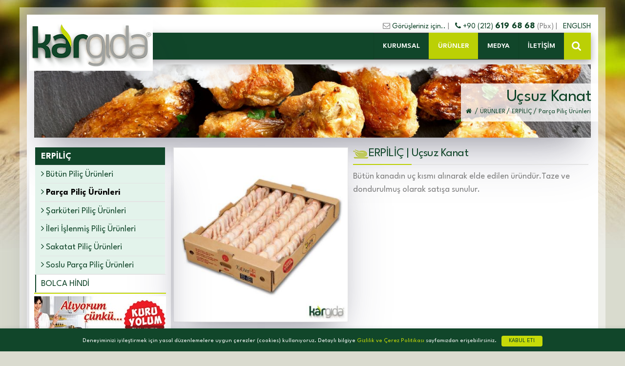

--- FILE ---
content_type: text/html
request_url: https://www.kargida.com.tr/erpilic-ucsuz-kanat-33
body_size: 23830
content:
<!DOCTYPE html>
<html class="no-js" lang="tr">
<head>
<title>Uçsuz Kanat | Parça Piliç Ürünleri - ERPİLİÇ - ÜRÜNLER | Kar Gıda</title>
<meta http-equiv="Content-Type" content="text/html; charset=utf-8" />
<meta http-equiv="X-UA-Compatible" content="IE=edge">
<meta name="viewport" content="width=device-width, initial-scale=1" />
<meta name="title" content="Uçsuz Kanat | Parça Piliç Ürünleri - ERPİLİÇ - ÜRÜNLER | Kar Gıda" />
<meta name="description" content="" />
<meta name="keywords" content="" />
<meta name="author" content="Mehmet KUT" />
<meta name="owner" content="Kar Gıda" />
<meta name="copyright" content="(c) 2012" />
<meta name="dc.language" CONTENT="TR">
<meta name="dc.source" CONTENT="https://www.kargida.com.tr/erpilic-ucsuz-kanat-33">
<meta name="dc.relation" CONTENT="https://www.kargida.com.tr/erpilic-ucsuz-kanat-33">
<meta name="dc.title" CONTENT="Uçsuz Kanat | Parça Piliç Ürünleri - ERPİLİÇ - ÜRÜNLER | Kar Gıda">
<meta name="dc.keywords" CONTENT="">
<meta name="dc.subject" CONTENT="Kar Gıda">
<meta name="dc.description" CONTENT="">
<meta property="og:type" content="website" />
<meta property="og:url" content='https://www.kargida.com.tr/erpilic-ucsuz-kanat-33' />
<meta property="og:title" content="Uçsuz Kanat | Parça Piliç Ürünleri - ERPİLİÇ - ÜRÜNLER | Kar Gıda" />
<meta property="og:description" content="Uçsuz Kanat | Parça Piliç Ürünleri - ERPİLİÇ - ÜRÜNLER | Kar Gıda" />
<meta property="og:image" content="https://www.kargida.com.tr/upload_images/ucsuz_kanat-parca_pilic_urunleri-erpilic-20159181626.jpg" />
<link rel="search" href="https://www.kargida.com.tr/opensearchdescription.asp" type="application/opensearchdescription+xml" title="Kar Gıda">
<meta property="og:locale" content="tr_TR" />
<meta property="og:site_name" content="Kar Gıda; ERPİLİÇ | BOLCA Hindi ürünleri İstanbul ve TÜRKİYE satış ve dağıtım Bölge Bayisi olarak hizmetinizdedir." />
<meta name="googlebot" content="All, Index, Follow" />
<meta name="Robots" content="All, Index, Follow" />
<meta name="revisit-after" content="1 days" />
<meta name="abstract" content="Kar Gıda; ERPİLİÇ | BOLCA Hindi ürünleri İstanbul ve TÜRKİYE satış ve dağıtım Bölge Bayisi olarak hizmetinizdedir." />
<meta name="email" content="info@kargida.com.tr" />
<meta name="rating" content="General" />
<meta name="distribution" content="Global" />
<META NAME="audience" CONTENT="All" />
<META NAME="creation_Date" CONTENT="01/01/1984" />
<META NAME="expires" CONTENT="01/01/2026" />
<link rel="canonical" href="https://www.kargida.com.tr/erpilic-ucsuz-kanat-33"> 
<link rel="alternate" type="text/html" hreflang="en" title="English | Kar Gıda" href="https://www.kargida.com.tr/en/"/>
<link rel="shortcut icon" type="image/x-icon" href="/kargida.ico">
<link rel="stylesheet" href="/asset/css/bootstrap.min.css">
<link rel="stylesheet" href="/asset/css/mainx.css?ver=1.0" id="color-switcher-link">
<link rel="stylesheet" href="/asset/css/animations.css">
<link rel="stylesheet" href="/asset/css/prettyPhoto.css">
    <!--[if lt IE 9]>
        <script src="js/vendor/html5shiv.min.js"></script>
        <script src="js/vendor/respond.min.js"></script>
    <![endif]-->
</head>
<body class="boxed pattern1" >
<div id="box_wrapper" class="rsm">
<section id="topline" class="light_section">

	<div class="container">
	<a href="/kar-gida" title="Kar Gıda" class="navbar-brand golge3 to_animate animated fadeInDown"><img src="/img/logo.png" alt="Kar Gıda" /></a>

	<div class="row">
		
		
		<div class="col-sm-12 text-right m0">
		<span class="hidden-xs"><i class="fa fa-envelope-o"></i> <a href="mailto:info@kargida.com.tr">Görüşleriniz için..</a> | </span>
		<span class="hidden-xs"><a href="tel:+902126196868"><i class="fa fa-phone"></i> +90 (212) <strong style="font-size:large">619 68 68 </strong></a> (Pbx) | </span>
		<span class="hidden-xs"><a title="Language Selection: English" href="/en/">ENGLISH </a></span>
		
		<header id="header" class="golge1">
		<div class="container">
		<div class="row" >
			<div class="col-sm-12" >
			
				<span id="toggle_mobile_menu"></span>
				<span id="toggle_search" class=" hidden-xs" title="Site İçi Arama"></span>
				<div class="widget widget_search">
				<form id="searchform" class="searchform form-inline" method="POST" action="/site-ici-arama" name="ara_kelime">
						<div class="form-group">
						<label class="screen-reader-text" for="search">Site İçi Arama:</label>
						<input type="text" value="" name="ara_kelime" id="search" class="form-control" required  placeholder="Site İçi Arama">
						</div>
						<button type="submit" id="searchsubmit" class="theme_button">ARA</button>
				 </form>
				</div>
				<nav id="mainmenu_wrapper">
				<ul id="mainmenu" class="nav sf-menu text-left" >																
				<LI  ><A href="/kurumsal" title="KURUMSAL">KURUMSAL</A>
					<ul>
						<LI><A href="/hakkimizda" title="Hakkımızda">Hakkımızda</A></LI>
						<LI><A href="/kalite-sertifikalari" title="Kalite Sertifikaları">Kalite Sertifikaları</A></LI>
						<LI><A href="/bizden-haberler" title="Bizden Haberler">Bizden Haberler</A></LI>
						<LI><A href="/bayilikler" title="Bayilikler">Bayilikler</A></LI>
						<LI><A href="/yonetim-kurulu-mesaji" title="Yönetim Kurulu Mesajı">Yönetim Kurulu Mesajı</A></LI></ul>
					</li> <LI class=active ><A href="/urunler" title="ÜRÜNLER">ÜRÜNLER</A>
					<ul>
						<LI><A href="/erpilic" title="ERPİLİÇ">ERPİLİÇ</A></LI>
						<LI><A href="/bolca-hindi" title="BOLCA HİNDİ">BOLCA HİNDİ</A></LI></ul>
					</li> <LI  ><A href="/medya" title="MEDYA">MEDYA</A>
					<ul>
						<LI><A href="/urun-kataloglari" title="Ürün Katalogları">Ürün Katalogları</A></LI>
						<LI><A href="/yemek-tarifleri" title="Yemek Tarifleri">Yemek Tarifleri</A></LI>
						<LI><A href="/facebook-sayfamiz" title="Facebook Sayfamız">Facebook Sayfamız</A></LI></ul>
					</li> <LI  ><A href="/iletisim" title="İLETİŞİM">İLETİŞİM</A>
					<ul>
						<LI><A href="/iletisim-bilgilerimiz" title="İletişim Bilgilerimiz">İletişim Bilgilerimiz</A></LI>
						<LI><A href="/iletisim-formu" title="İletişim Formu">İletişim Formu</A></LI>
						<LI><A href="/site-haritasi" title="Site Haritası">Site Haritası</A></LI>
						<LI><A href="/ulasim-krokisi" title="Ulaşım Krokisi">Ulaşım Krokisi</A></LI>
						<LI><A href="/insan-kaynaklari-formu" title="İnsan Kaynakları Formu">İnsan Kaynakları Formu</A></LI>
						<LI><A href="/gizlilik-politikasi" title="Gizlilik Politikası">Gizlilik Politikası</A></LI></ul>
					</li> 
					<li class="mobilkontrol text-center"><span ><i class="fa fa-envelope-o"></i> <a href="mailto:info@kargida.com.tr">Görüşleriniz için..</a> | </span>
		<span ><a href="tel:+902126196868"><i class="fa fa-phone"></i> <small class="text-sm">+90 (212)</small> <strong style="font-size:large">619 68 68</strong></a> | </span>
		<span><a title="Language Selection: English" href="/en/"><strong style="font-size:large">ENGLISH</strong></a></span>
		</li>
				</ul>
				</nav>
			<a href="/kar-gida" title="Kar Gıda" class="navbar-brand2 hidden"><img src="/img/logo.png" alt="Kar Gıda"/></a>

			</div>
		</div>
		</div>
		</header>
		</div>
	
	
<div class="col-sm-12 mt mb0">
<div class="header_title"><h1 class="m0">Uçsuz Kanat</h1>
<ol class="breadcrumb text-right " itemscope itemtype="http://schema.org/BreadcrumbList">
  <li itemprop="itemListElement" itemscope itemtype="http://schema.org/ListItem"><a itemscope itemtype="http://schema.org/Thing" itemprop="item" href="/kar-gida" itemid="/kar-gida"><span itemprop="name" class="hidden">Ana Sayfa</span><i class="fa fa-home"></i></a><meta itemprop="position" content="1" /></li>
  <li itemprop="itemListElement" itemscope itemtype="http://schema.org/ListItem"><a itemscope itemtype="http://schema.org/Thing" itemprop="item" href="/urunler" itemid="/urunler"><span itemprop="name">ÜRÜNLER</span></a><meta itemprop="position" content="2" /></li><li itemprop="itemListElement" itemscope itemtype="http://schema.org/ListItem"><a itemscope itemtype="http://schema.org/Thing" itemprop="item" href="/erpilic" itemid="/erpilic"><span itemprop="name">ERPİLİÇ</span></a><meta itemprop="position" content="3" /></li><li itemprop="itemListElement" itemscope itemtype="http://schema.org/ListItem"><a itemscope itemtype="http://schema.org/Thing" itemprop="item" href="/parca-pilic-urunleri" itemid="/parca-pilic-urunleri"><span itemprop="name">Parça Piliç Ürünleri</span></a><meta itemprop="position" content="4" /></li>

</ol>
</div>
<style>.mehmet img{ height: 150px;}</style>
<div class="mehmet golge3" >
<img src="/upload_images/parca-pilic-urunleri-F0L-2024620120.jpg">
</div>	
    </div>
	
	</div> 
</div>
</section>

<script src="/js/urun/jquery.min.js"></script> 
<section id="content" class="light_section left-sidebar">
<div class="container">

<div class="row">
	<div class="col-lg-9 col-lg-push-3  ">
		<div class="row widget widget_text" >
        
	<div class="col-sm-5 mb p0" style="text-align:center">
		<a href="/upload_images/ucsuz_kanat-parca_pilic_urunleri-erpilic-20159181626.jpg"   title="ERPİLİÇ | Uçsuz Kanat  |  Uçsuz Kanat  |  Kar Gıda" rel="prettyPhoto [gallery]">
		<img alt="" class="golge3" src="/upload_images/k/ucsuz_kanat-parca_pilic_urunleri-erpilic-20159181626.jpg" style="border: 1px solid #e5e5e5;" >
		<meta property="og:image" content="/upload_images/ucsuz_kanat-parca_pilic_urunleri-erpilic-20159181626.jpg" alt="ERPİLİÇ | Uçsuz Kanat"/>
	
		</a>
	</div>
	<div class="col-sm-7 widget ">
		<h2 class="widget-title seffaf" ><img src="/img/ubaslik.png" alt="" />ERPİLİÇ | Uçsuz Kanat</h2>
		<p>B&uuml;t&uuml;n kanadın u&ccedil; kısmı alınarak elde edilen &uuml;r&uuml;nd&uuml;r.Taze ve dondurulmuş olarak satışa sunulur.</p>

	</div>
	<div class="widget col-xs-12"  ><hr><h4 class="widget-title" ><i class="arrow-icon-right-open-outline"></i> <b>Diğer Ürünler</b> | Parça Piliç Ürünleri</h4></div>


<div class="col-xs-12" >
	 <div class="text-right mb-sm">
		
		<a href="#" class="current filter-button btn btn-default " data-filter="all"><img src="/img/filter-0.png">TÜMÜ - <b class="badge">60</b></a>
		<a href="#" class=" filter-button btn btn-default "  data-filter="TABAKLI" title="Tabaklı :27"><img src="/img/filter-3.png">Tabaklı <span class="badge">27</span></a><a href="#" class=" filter-button btn btn-default "  data-filter="KUTULU" title="Kutulu :33"><img src="/img/filter-4.png">Kutulu <span class="badge">33</span></a>
		
	</div>

	<h4 class="text-sm pt-sm pb-sm ">
	Tüketicisinin sağlıklı ve dengeli besleme arzusunda olan "ERPİLİÇ" tesislerinde, hijyenik ve islami kurallara uygun kesim yapılmakta olup ürünleri bütün piliç, parça ürünler, şarküteri ürünleri, tabaklı ürünler, sakatatlar ve işlenmiş ürünler olarak gruplandırılmıştır.</h4><hr>
</div>	

	<div class="mb-sm col-xs-6 col-sm-3 TABAKLI filter to_animate animated fadeInUp" style="animation-delay: 0.1s;" >
		<a href="erpilic-tabakli-kemikli-kusbasi-66" title="Erpiliç | Tabaklı Kemikli Kuşbaşı | Kar Gıda">
		<img style="" class="content-item golge3" src="/upload_images/k/tabakli_kemikli_kusbasi-parca_pilic_urunleri-erpilic-20159181652.jpg" alt="Erpiliç | Tabaklı Kemikli Kuşbaşı | Kar Gıda" />
		<h3 class="text-center tek-satir text-sm pt-sm">Tabaklı Kemikli Kuşbaşı</h3></a></div>
	<div class="mb-sm col-xs-6 col-sm-3 TABAKLI filter to_animate animated fadeInUp" style="animation-delay: 0.2s;" >
		<a href="erpilic-tabakli-gogus-corbalik-65" title="Erpiliç | Tabaklı Göğüs Çorbalık | Kar Gıda">
		<img style="" class="content-item golge3" src="/upload_images/k/tabakli_gogus_corbalik-parca_pilic_urunleri-erpilic-20159181652.jpg" alt="Erpiliç | Tabaklı Göğüs Çorbalık | Kar Gıda" />
		<h3 class="text-center tek-satir text-sm pt-sm">Tabaklı Göğüs Çorbalık</h3></a></div>
	<div class="mb-sm col-xs-6 col-sm-3 TABAKLI filter to_animate animated fadeInUp" style="animation-delay: 0.3s;" >
		<a href="erpilic-tabakli-yaprak-kanat-64" title="Erpiliç | Tabaklı Yaprak Kanat | Kar Gıda">
		<img style="" class="content-item golge3" src="/upload_images/k/tabakli_yaprak_kanat-parca_pilic_urunleri-erpilic-20159181651.jpg" alt="Erpiliç | Tabaklı Yaprak Kanat | Kar Gıda" />
		<h3 class="text-center tek-satir text-sm pt-sm">Tabaklı Yaprak Kanat</h3></a></div>
	<div class="mb-sm col-xs-6 col-sm-3 TABAKLI filter to_animate animated fadeInUp" style="animation-delay: 0.4s;" >
		<a href="erpilic-tabakli-ust-kanat-63" title="Erpiliç | Tabaklı Üst Kanat | Kar Gıda">
		<img style="" class="content-item golge3" src="/upload_images/k/tabakli_ust_kanat-parca_pilic_urunleri-erpilic-20159181651.jpg" alt="Erpiliç | Tabaklı Üst Kanat | Kar Gıda" />
		<h3 class="text-center tek-satir text-sm pt-sm">Tabaklı Üst Kanat</h3></a></div>
	<div class="mb-sm col-xs-6 col-sm-3 TABAKLI filter to_animate animated fadeInUp" style="animation-delay: 0.5s;" >
		<a href="erpilic-tabakli-kanat-izgara-62" title="Erpiliç | Tabaklı Kanat Izgara | Kar Gıda">
		<img style="" class="content-item golge3" src="/upload_images/k/tabakli_kanat_izgara-parca_pilic_urunleri-erpilic-20159181650.jpg" alt="Erpiliç | Tabaklı Kanat Izgara | Kar Gıda" />
		<h3 class="text-center tek-satir text-sm pt-sm">Tabaklı Kanat Izgara</h3></a></div>
	<div class="mb-sm col-xs-6 col-sm-3 TABAKLI filter to_animate animated fadeInUp" style="animation-delay: 0.6s;" >
		<a href="erpilic-tabakli-ucsuz-kanat-61" title="Erpiliç | Tabaklı Uçsuz Kanat | Kar Gıda">
		<img style="" class="content-item golge3" src="/upload_images/k/tabakli_ucsuz_kanat-parca_pilic_urunleri-erpilic-20159181649.jpg" alt="Erpiliç | Tabaklı Uçsuz Kanat | Kar Gıda" />
		<h3 class="text-center tek-satir text-sm pt-sm">Tabaklı Uçsuz Kanat</h3></a></div>
	<div class="mb-sm col-xs-6 col-sm-3 TABAKLI filter to_animate animated fadeInUp" style="animation-delay: 0.7s;" >
		<a href="erpilic-tabakli-gogus-sote-60" title="Erpiliç | Tabaklı Göğüs Sote | Kar Gıda">
		<img style="" class="content-item golge3" src="/upload_images/k/tabakli_gogus_sote-parca_pilic_urunleri-erpilic-20159181649.jpg" alt="Erpiliç | Tabaklı Göğüs Sote | Kar Gıda" />
		<h3 class="text-center tek-satir text-sm pt-sm">Tabaklı Göğüs Sote</h3></a></div>
	<div class="mb-sm col-xs-6 col-sm-3 TABAKLI filter to_animate animated fadeInUp" style="animation-delay: 0.8s;" >
		<a href="erpilic-tabakli-derili-fileto-59" title="Erpiliç | Tabaklı Derili Fileto | Kar Gıda">
		<img style="" class="content-item golge3" src="/upload_images/k/tabakli_derili_fileto-parca_pilic_urunleri-erpilic-20159181648.jpg" alt="Erpiliç | Tabaklı Derili Fileto | Kar Gıda" />
		<h3 class="text-center tek-satir text-sm pt-sm">Tabaklı Derili Fileto</h3></a></div>
	<div class="mb-sm col-xs-6 col-sm-3 TABAKLI filter to_animate animated fadeInUp" style="animation-delay: 0.9s;" >
		<a href="erpilic-tabakli-kirlangic-pilic-bonfile-58" title="Erpiliç | Tabaklı Kırlangıç Piliç Bonfile | Kar Gıda">
		<img style="" class="content-item golge3" src="/upload_images/k/tabakli_kirlangic_pilic_bonfile-parca_pilic_urunleri-erpilic-20159181648.jpg" alt="Erpiliç | Tabaklı Kırlangıç Piliç Bonfile | Kar Gıda" />
		<h3 class="text-center tek-satir text-sm pt-sm">Tabaklı Kırlangıç Piliç Bonfile</h3></a></div>
	<div class="mb-sm col-xs-6 col-sm-3 TABAKLI filter to_animate animated fadeInUp" style="animation-delay: 1.10s;" >
		<a href="erpilic-tabakli-kelebek-pirzola-57" title="Erpiliç | Tabaklı Kelebek Pirzola | Kar Gıda">
		<img style="" class="content-item golge3" src="/upload_images/k/tabakli_kelebek_pirzola-parca_pilic_urunleri-erpilic-20151011115.jpg" alt="Erpiliç | Tabaklı Kelebek Pirzola | Kar Gıda" />
		<h3 class="text-center tek-satir text-sm pt-sm">Tabaklı Kelebek Pirzola</h3></a></div>
	<div class="mb-sm col-xs-6 col-sm-3 TABAKLI filter to_animate animated fadeInUp" style="animation-delay: 1.11s;" >
		<a href="erpilic-tabakli-gogus-cop-sis-56" title="Erpiliç | Tabaklı Göğüs Çöp Şiş | Kar Gıda">
		<img style="" class="content-item golge3" src="/upload_images/k/tabakli_gogus_cop_sis-parca_pilic_urunleri-erpilic-20159181646.jpg" alt="Erpiliç | Tabaklı Göğüs Çöp Şiş | Kar Gıda" />
		<h3 class="text-center tek-satir text-sm pt-sm">Tabaklı Göğüs Çöp Şiş</h3></a></div>
	<div class="mb-sm col-xs-6 col-sm-3 TABAKLI filter to_animate animated fadeInUp" style="animation-delay: 1.12s;" >
		<a href="erpilic-tabakli-bonfile-55" title="Erpiliç | Tabaklı Bonfile | Kar Gıda">
		<img style="" class="content-item golge3" src="/upload_images/k/tabakli_bonfile-parca_pilic_urunleri-erpilic-20159181646.jpg" alt="Erpiliç | Tabaklı Bonfile | Kar Gıda" />
		<h3 class="text-center tek-satir text-sm pt-sm">Tabaklı Bonfile</h3></a></div>
	<div class="mb-sm col-xs-6 col-sm-3 TABAKLI filter to_animate animated fadeInUp" style="animation-delay: 1.13s;" >
		<a href="erpilic-tabakli-fileto-54" title="Erpiliç | Tabaklı Fileto | Kar Gıda">
		<img style="" class="content-item golge3" src="/upload_images/k/tabakli_fileto-parca_pilic_urunleri-erpilic-20159181645.jpg" alt="Erpiliç | Tabaklı Fileto | Kar Gıda" />
		<h3 class="text-center tek-satir text-sm pt-sm">Tabaklı Fileto</h3></a></div>
	<div class="mb-sm col-xs-6 col-sm-3 TABAKLI filter to_animate animated fadeInUp" style="animation-delay: 1.14s;" >
		<a href="erpilic-tabakli-sirtsiz-gogus-53" title="Erpiliç | Tabaklı Sırtsız Göğüs | Kar Gıda">
		<img style="" class="content-item golge3" src="/upload_images/k/tabakli_sirtsiz_gogus-parca_pilic_urunleri-erpilic-20159181645.jpg" alt="Erpiliç | Tabaklı Sırtsız Göğüs | Kar Gıda" />
		<h3 class="text-center tek-satir text-sm pt-sm">Tabaklı Sırtsız Göğüs</h3></a></div>
	<div class="mb-sm col-xs-6 col-sm-3 TABAKLI filter to_animate animated fadeInUp" style="animation-delay: 1.15s;" >
		<a href="erpilic-tabakli-gogus-52" title="Erpiliç | Tabaklı Göğüs | Kar Gıda">
		<img style="" class="content-item golge3" src="/upload_images/k/tabakli_gogus-parca_pilic_urunleri-erpilic-20159181644.jpg" alt="Erpiliç | Tabaklı Göğüs | Kar Gıda" />
		<h3 class="text-center tek-satir text-sm pt-sm">Tabaklı Göğüs</h3></a></div>
	<div class="mb-sm col-xs-6 col-sm-3 TABAKLI filter to_animate animated fadeInUp" style="animation-delay: 1.16s;" >
		<a href="erpilic-tabakli-derili-but-pirzola-51" title="Erpiliç | Tabaklı Derili But Pirzola | Kar Gıda">
		<img style="" class="content-item golge3" src="/upload_images/k/tabakli_derili_but_pirzola-parca_pilic_urunleri-erpilic-20159181644.jpg" alt="Erpiliç | Tabaklı Derili But Pirzola | Kar Gıda" />
		<h3 class="text-center tek-satir text-sm pt-sm">Tabaklı Derili But Pirzola</h3></a></div>
	<div class="mb-sm col-xs-6 col-sm-3 TABAKLI filter to_animate animated fadeInUp" style="animation-delay: 1.17s;" >
		<a href="erpilic-tabakli-derili-but-izgara-50" title="Erpiliç | Tabaklı Derili But Izgara | Kar Gıda">
		<img style="" class="content-item golge3" src="/upload_images/k/tabakli_derili_but_izgara-parca_pilic_urunleri-erpilic-20159181643.jpg" alt="Erpiliç | Tabaklı Derili But Izgara | Kar Gıda" />
		<h3 class="text-center tek-satir text-sm pt-sm">Tabaklı Derili But Izgara</h3></a></div>
	<div class="mb-sm col-xs-6 col-sm-3 TABAKLI filter to_animate animated fadeInUp" style="animation-delay: 1.18s;" >
		<a href="erpilic-tabakli-incik-49" title="Erpiliç | Tabaklı İncik | Kar Gıda">
		<img style="" class="content-item golge3" src="/upload_images/k/tabakli_incik-parca_pilic_urunleri-erpilic-20159181643.jpg" alt="Erpiliç | Tabaklı İncik | Kar Gıda" />
		<h3 class="text-center tek-satir text-sm pt-sm">Tabaklı İncik</h3></a></div>
	<div class="mb-sm col-xs-6 col-sm-3 TABAKLI filter to_animate animated fadeInUp" style="animation-delay: 1.19s;" >
		<a href="erpilic-tabakli-baget-48" title="Erpiliç | Tabaklı Baget | Kar Gıda">
		<img style="" class="content-item golge3" src="/upload_images/k/tabakli_baget-parca_pilic_urunleri-erpilic-20159181642.jpg" alt="Erpiliç | Tabaklı Baget | Kar Gıda" />
		<h3 class="text-center tek-satir text-sm pt-sm">Tabaklı Baget</h3></a></div>
	<div class="mb-sm col-xs-6 col-sm-3 TABAKLI filter to_animate animated fadeInUp" style="animation-delay: 1.20s;" >
		<a href="erpilic-tabakli-but-cop-sis-47" title="Erpiliç | Tabaklı But Çöp Şiş | Kar Gıda">
		<img style="" class="content-item golge3" src="/upload_images/k/tabakli_but_cop_sis-parca_pilic_urunleri-erpilic-20159181641.jpg" alt="Erpiliç | Tabaklı But Çöp Şiş | Kar Gıda" />
		<h3 class="text-center tek-satir text-sm pt-sm">Tabaklı But Çöp Şiş</h3></a></div>
	<div class="mb-sm col-xs-6 col-sm-3 TABAKLI filter to_animate animated fadeInUp" style="animation-delay: 1.21s;" >
		<a href="erpilic-tabakli-but-izgara-46" title="Erpiliç | Tabaklı But Izgara | Kar Gıda">
		<img style="" class="content-item golge3" src="/upload_images/k/tabakli_but_izgara-parca_pilic_urunleri-erpilic-20159181641.jpg" alt="Erpiliç | Tabaklı But Izgara | Kar Gıda" />
		<h3 class="text-center tek-satir text-sm pt-sm">Tabaklı But Izgara</h3></a></div>
	<div class="mb-sm col-xs-6 col-sm-3 TABAKLI filter to_animate animated fadeInUp" style="animation-delay: 1.22s;" >
		<a href="erpilic-tabakli-taleks-45" title="Erpiliç | Tabaklı Taleks | Kar Gıda">
		<img style="" class="content-item golge3" src="/upload_images/k/tabakli_taleks-parca_pilic_urunleri-erpilic-20159181640.jpg" alt="Erpiliç | Tabaklı Taleks | Kar Gıda" />
		<h3 class="text-center tek-satir text-sm pt-sm">Tabaklı Taleks</h3></a></div>
	<div class="mb-sm col-xs-6 col-sm-3 TABAKLI filter to_animate animated fadeInUp" style="animation-delay: 1.23s;" >
		<a href="erpilic-tabakli-but-pirzola-44" title="Erpiliç | Tabaklı But Pirzola | Kar Gıda">
		<img style="" class="content-item golge3" src="/upload_images/k/tabakli_but_pirzola-parca_pilic_urunleri-erpilic-20159181640.jpg" alt="Erpiliç | Tabaklı But Pirzola | Kar Gıda" />
		<h3 class="text-center tek-satir text-sm pt-sm">Tabaklı But Pirzola</h3></a></div>
	<div class="mb-sm col-xs-6 col-sm-3 TABAKLI filter to_animate animated fadeInUp" style="animation-delay: 1.24s;" >
		<a href="erpilic-tabakli-sarma-43" title="Erpiliç | Tabaklı Sarma | Kar Gıda">
		<img style="" class="content-item golge3" src="/upload_images/k/tabakli_sarma-parca_pilic_urunleri-erpilic-20159181639.jpg" alt="Erpiliç | Tabaklı Sarma | Kar Gıda" />
		<h3 class="text-center tek-satir text-sm pt-sm">Tabaklı Sarma</h3></a></div>
	<div class="mb-sm col-xs-6 col-sm-3 TABAKLI filter to_animate animated fadeInUp" style="animation-delay: 1.25s;" >
		<a href="erpilic-tabakli-sirtsiz-but-42" title="Erpiliç | Tabaklı Sırtsız But | Kar Gıda">
		<img style="" class="content-item golge3" src="/upload_images/k/tabakli_sirtsiz_but-parca_pilic_urunleri-erpilic-20159181638.jpg" alt="Erpiliç | Tabaklı Sırtsız But | Kar Gıda" />
		<h3 class="text-center tek-satir text-sm pt-sm">Tabaklı Sırtsız But</h3></a></div>
	<div class="mb-sm col-xs-6 col-sm-3 TABAKLI filter to_animate animated fadeInUp" style="animation-delay: 1.26s;" >
		<a href="erpilic-tabakli-but-41" title="Erpiliç | Tabaklı But | Kar Gıda">
		<img style="" class="content-item golge3" src="/upload_images/k/tabakli_but-parca_pilic_urunleri-erpilic-20159181637.jpg" alt="Erpiliç | Tabaklı But | Kar Gıda" />
		<h3 class="text-center tek-satir text-sm pt-sm">Tabaklı But</h3></a></div>
	<div class="mb-sm col-xs-6 col-sm-3 TABAKLI filter to_animate animated fadeInUp" style="animation-delay: 1.27s;" >
		<a href="erpilic-tabakli-butun-pilic-40" title="Erpiliç | Tabaklı Bütün Piliç | Kar Gıda">
		<img style="" class="content-item golge3" src="/upload_images/k/tabakli_butun_pilic-parca_pilic_urunleri-erpilic-20159181637.jpg" alt="Erpiliç | Tabaklı Bütün Piliç | Kar Gıda" />
		<h3 class="text-center tek-satir text-sm pt-sm">Tabaklı Bütün Piliç</h3></a></div>
	<div class="mb-sm col-xs-6 col-sm-3 KUTULU filter to_animate animated fadeInUp" style="animation-delay: 1.28s;" >
		<a href="erpilic-kemikli-kusbasi-39" title="Erpiliç | Kemikli Kuşbaşı | Kar Gıda">
		<img style="" class="content-item golge3" src="/upload_images/k/kemikli_kusbasi-parca_pilic_urunleri-erpilic-20159181630.jpg" alt="Erpiliç | Kemikli Kuşbaşı | Kar Gıda" />
		<h3 class="text-center tek-satir text-sm pt-sm">Kemikli Kuşbaşı</h3></a></div>
	<div class="mb-sm col-xs-6 col-sm-3 KUTULU filter to_animate animated fadeInUp" style="animation-delay: 1.29s;" >
		<a href="erpilic-gogus-corbalik-38" title="Erpiliç | Göğüs Çorbalık | Kar Gıda">
		<img style="" class="content-item golge3" src="/upload_images/k/gogus_corbalik-parca_pilic_urunleri-erpilic-20159181629.jpg" alt="Erpiliç | Göğüs Çorbalık | Kar Gıda" />
		<h3 class="text-center tek-satir text-sm pt-sm">Göğüs Çorbalık</h3></a></div>
	<div class="mb-sm col-xs-6 col-sm-3 KUTULU filter to_animate animated fadeInUp" style="animation-delay: 1.30s;" >
		<a href="erpilic-but-corbalik-37" title="Erpiliç | But Çorbalık | Kar Gıda">
		<img style="" class="content-item golge3" src="/upload_images/k/but_corbalik-parca_pilic_urunleri-erpilic-20159181629.jpg" alt="Erpiliç | But Çorbalık | Kar Gıda" />
		<h3 class="text-center tek-satir text-sm pt-sm">But Çorbalık</h3></a></div>
	<div class="mb-sm col-xs-6 col-sm-3 KUTULU filter to_animate animated fadeInUp" style="animation-delay: 1.31s;" >
		<a href="erpilic-yaprak-kanat-36" title="Erpiliç | Yaprak Kanat | Kar Gıda">
		<img style="" class="content-item golge3" src="/upload_images/k/yaprak_kanat-parca_pilic_urunleri-erpilic-20159181628.jpg" alt="Erpiliç | Yaprak Kanat | Kar Gıda" />
		<h3 class="text-center tek-satir text-sm pt-sm">Yaprak Kanat</h3></a></div>
	<div class="mb-sm col-xs-6 col-sm-3 KUTULU filter to_animate animated fadeInUp" style="animation-delay: 1.32s;" >
		<a href="erpilic-ust-kanat-35" title="Erpiliç | Üst Kanat | Kar Gıda">
		<img style="" class="content-item golge3" src="/upload_images/k/ust_kanat-parca_pilic_urunleri-erpilic-20159181627.jpg" alt="Erpiliç | Üst Kanat | Kar Gıda" />
		<h3 class="text-center tek-satir text-sm pt-sm">Üst Kanat</h3></a></div>
	<div class="mb-sm col-xs-6 col-sm-3 KUTULU filter to_animate animated fadeInUp" style="animation-delay: 1.33s;" >
		<a href="erpilic-kanat-izgara-34" title="Erpiliç | Kanat Izgara | Kar Gıda">
		<img style="" class="content-item golge3" src="/upload_images/k/kanat_izgara-parca_pilic_urunleri-erpilic-20159181627.jpg" alt="Erpiliç | Kanat Izgara | Kar Gıda" />
		<h3 class="text-center tek-satir text-sm pt-sm">Kanat Izgara</h3></a></div>
	<div class="mb-sm col-xs-6 col-sm-3 KUTULU filter to_animate animated fadeInUp" style="animation-delay: 1.34s;" >
		<a href="erpilic-ucsuz-kanat-33" title="Erpiliç | Uçsuz Kanat | Kar Gıda">
		<img style="border:solid 2px #c6da08; padding: 0" class="content-item golge3" src="/upload_images/k/ucsuz_kanat-parca_pilic_urunleri-erpilic-20159181626.jpg" alt="Erpiliç | Uçsuz Kanat | Kar Gıda" />
		<h3 class="text-center tek-satir text-sm pt-sm">Uçsuz Kanat</h3></a></div>
	<div class="mb-sm col-xs-6 col-sm-3 KUTULU filter to_animate animated fadeInUp" style="animation-delay: 1.35s;" >
		<a href="erpilic-kanat-32" title="Erpiliç | Kanat | Kar Gıda">
		<img style="" class="content-item golge3" src="/upload_images/k/kanat-parca_pilic_urunleri-erpilic-20159181626.jpg" alt="Erpiliç | Kanat | Kar Gıda" />
		<h3 class="text-center tek-satir text-sm pt-sm">Kanat</h3></a></div>
	<div class="mb-sm col-xs-6 col-sm-3 KUTULU filter to_animate animated fadeInUp" style="animation-delay: 1.36s;" >
		<a href="erpilic-gogus-sote-31" title="Erpiliç | Göğüs Sote | Kar Gıda">
		<img style="" class="content-item golge3" src="/upload_images/k/gogus_sote-parca_pilic_urunleri-erpilic-20159181625.jpg" alt="Erpiliç | Göğüs Sote | Kar Gıda" />
		<h3 class="text-center tek-satir text-sm pt-sm">Göğüs Sote</h3></a></div>
	<div class="mb-sm col-xs-6 col-sm-3 KUTULU filter to_animate animated fadeInUp" style="animation-delay: 1.37s;" >
		<a href="erpilic-derili-fileto-30" title="Erpiliç | Derili Fileto | Kar Gıda">
		<img style="" class="content-item golge3" src="/upload_images/k/derili_fileto-parca_pilic_urunleri-erpilic-20159181624.jpg" alt="Erpiliç | Derili Fileto | Kar Gıda" />
		<h3 class="text-center tek-satir text-sm pt-sm">Derili Fileto</h3></a></div>
	<div class="mb-sm col-xs-6 col-sm-3 KUTULU filter to_animate animated fadeInUp" style="animation-delay: 1.38s;" >
		<a href="erpilic-kirlangic-pilic-bonfile-29" title="Erpiliç | Kırlangıç Piliç Bonfile | Kar Gıda">
		<img style="" class="content-item golge3" src="/upload_images/k/kirlangic_pilic_bonfile-parca_pilic_urunleri-erpilic-20159181624.jpg" alt="Erpiliç | Kırlangıç Piliç Bonfile | Kar Gıda" />
		<h3 class="text-center tek-satir text-sm pt-sm">Kırlangıç Piliç Bonfile</h3></a></div>
	<div class="mb-sm col-xs-6 col-sm-3 KUTULU filter to_animate animated fadeInUp" style="animation-delay: 1.39s;" >
		<a href="erpilic-kelebek-pirzola-28" title="Erpiliç | Kelebek Pirzola | Kar Gıda">
		<img style="" class="content-item golge3" src="/upload_images/k/kelebek_pirzola-parca_pilic_urunleri-erpilic-20159181623.jpg" alt="Erpiliç | Kelebek Pirzola | Kar Gıda" />
		<h3 class="text-center tek-satir text-sm pt-sm">Kelebek Pirzola</h3></a></div>
	<div class="mb-sm col-xs-6 col-sm-3 KUTULU filter to_animate animated fadeInUp" style="animation-delay: 1.40s;" >
		<a href="erpilic-baby-sis-27" title="Erpiliç | Baby Şiş | Kar Gıda">
		<img style="" class="content-item golge3" src="/upload_images/k/baby_sis-parca_pilic_urunleri-erpilic-20159181622.jpg" alt="Erpiliç | Baby Şiş | Kar Gıda" />
		<h3 class="text-center tek-satir text-sm pt-sm">Baby Şiş</h3></a></div>
	<div class="mb-sm col-xs-6 col-sm-3 KUTULU filter to_animate animated fadeInUp" style="animation-delay: 1.41s;" >
		<a href="erpilic-gogus-cop-sis-26" title="Erpiliç | Göğüs Çöp Şiş | Kar Gıda">
		<img style="" class="content-item golge3" src="/upload_images/k/gogus_cop_sis-parca_pilic_urunleri-erpilic-20159181622.jpg" alt="Erpiliç | Göğüs Çöp Şiş | Kar Gıda" />
		<h3 class="text-center tek-satir text-sm pt-sm">Göğüs Çöp Şiş</h3></a></div>
	<div class="mb-sm col-xs-6 col-sm-3 KUTULU filter to_animate animated fadeInUp" style="animation-delay: 1.42s;" >
		<a href="erpilic-bonfile-25" title="Erpiliç | Bonfile | Kar Gıda">
		<img style="" class="content-item golge3" src="/upload_images/k/bonfile-parca_pilic_urunleri-erpilic-20159181621.jpg" alt="Erpiliç | Bonfile | Kar Gıda" />
		<h3 class="text-center tek-satir text-sm pt-sm">Bonfile</h3></a></div>
	<div class="mb-sm col-xs-6 col-sm-3 KUTULU filter to_animate animated fadeInUp" style="animation-delay: 1.43s;" >
		<a href="erpilic-fileto-24" title="Erpiliç | Fileto | Kar Gıda">
		<img style="" class="content-item golge3" src="/upload_images/k/fileto-parca_pilic_urunleri-erpilic-20159181620.jpg" alt="Erpiliç | Fileto | Kar Gıda" />
		<h3 class="text-center tek-satir text-sm pt-sm">Fileto</h3></a></div>
	<div class="mb-sm col-xs-6 col-sm-3 KUTULU filter to_animate animated fadeInUp" style="animation-delay: 1.44s;" >
		<a href="erpilic-sirtsiz-gogus-23" title="Erpiliç | Sırtsız Göğüs | Kar Gıda">
		<img style="" class="content-item golge3" src="/upload_images/k/sirtsiz_gogus-parca_pilic_urunleri-erpilic-20159181620.jpg" alt="Erpiliç | Sırtsız Göğüs | Kar Gıda" />
		<h3 class="text-center tek-satir text-sm pt-sm">Sırtsız Göğüs</h3></a></div>
	<div class="mb-sm col-xs-6 col-sm-3 KUTULU filter to_animate animated fadeInUp" style="animation-delay: 1.45s;" >
		<a href="erpilic-butun-gogus-22" title="Erpiliç | Bütün Göğüs | Kar Gıda">
		<img style="" class="content-item golge3" src="/upload_images/k/butun_gogus-parca_pilic_urunleri-erpilic-20159181619.jpg" alt="Erpiliç | Bütün Göğüs | Kar Gıda" />
		<h3 class="text-center tek-satir text-sm pt-sm">Bütün Göğüs</h3></a></div>
	<div class="mb-sm col-xs-6 col-sm-3 KUTULU filter to_animate animated fadeInUp" style="animation-delay: 1.46s;" >
		<a href="erpilic-but-sote-21" title="Erpiliç | But Sote | Kar Gıda">
		<img style="" class="content-item golge3" src="/upload_images/k/but_sote-parca_pilic_urunleri-erpilic-20159181619.jpg" alt="Erpiliç | But Sote | Kar Gıda" />
		<h3 class="text-center tek-satir text-sm pt-sm">But Sote</h3></a></div>
	<div class="mb-sm col-xs-6 col-sm-3 KUTULU filter to_animate animated fadeInUp" style="animation-delay: 1.47s;" >
		<a href="erpilic-derili-incik-20" title="Erpiliç | Derili İncik | Kar Gıda">
		<img style="" class="content-item golge3" src="/upload_images/k/derili_incik-parca_pilic_urunleri-erpilic-20159181618.jpg" alt="Erpiliç | Derili İncik | Kar Gıda" />
		<h3 class="text-center tek-satir text-sm pt-sm">Derili İncik</h3></a></div>
	<div class="mb-sm col-xs-6 col-sm-3 KUTULU filter to_animate animated fadeInUp" style="animation-delay: 1.48s;" >
		<a href="erpilic-derili-but-pirzolaa-19" title="Erpiliç | Derili But Pirzolaa | Kar Gıda">
		<img style="" class="content-item golge3" src="/upload_images/k/derili_but_pirzolaa-parca_pilic_urunleri-erpilic-20159181617.jpg" alt="Erpiliç | Derili But Pirzolaa | Kar Gıda" />
		<h3 class="text-center tek-satir text-sm pt-sm">Derili But Pirzolaa</h3></a></div>
	<div class="mb-sm col-xs-6 col-sm-3 KUTULU filter to_animate animated fadeInUp" style="animation-delay: 1.49s;" >
		<a href="erpilic-but-bonfile-18" title="Erpiliç | But Bonfile | Kar Gıda">
		<img style="" class="content-item golge3" src="/upload_images/k/but_bonfile-parca_pilic_urunleri-erpilic-20159181616.jpg" alt="Erpiliç | But Bonfile | Kar Gıda" />
		<h3 class="text-center tek-satir text-sm pt-sm">But Bonfile</h3></a></div>
	<div class="mb-sm col-xs-6 col-sm-3 KUTULU filter to_animate animated fadeInUp" style="animation-delay: 1.50s;" >
		<a href="erpilic-derili-but-bonfile-17" title="Erpiliç | Derili But Bonfile | Kar Gıda">
		<img style="" class="content-item golge3" src="/upload_images/k/derili_but_bonfile-parca_pilic_urunleri-erpilic-20159181616.jpg" alt="Erpiliç | Derili But Bonfile | Kar Gıda" />
		<h3 class="text-center tek-satir text-sm pt-sm">Derili But Bonfile</h3></a></div>
	<div class="mb-sm col-xs-6 col-sm-3 KUTULU filter to_animate animated fadeInUp" style="animation-delay: 1.51s;" >
		<a href="erpilic-derili-but-izgara-16" title="Erpiliç | Derili But Izgara | Kar Gıda">
		<img style="" class="content-item golge3" src="/upload_images/k/derili_but_izgara-parca_pilic_urunleri-erpilic-20159181615.jpg" alt="Erpiliç | Derili But Izgara | Kar Gıda" />
		<h3 class="text-center tek-satir text-sm pt-sm">Derili But Izgara</h3></a></div>
	<div class="mb-sm col-xs-6 col-sm-3 KUTULU filter to_animate animated fadeInUp" style="animation-delay: 1.52s;" >
		<a href="erpilic-incik-15" title="Erpiliç | İncik | Kar Gıda">
		<img style="" class="content-item golge3" src="/upload_images/k/incik-parca_pilic_urunleri-erpilic-20159181614.jpg" alt="Erpiliç | İncik | Kar Gıda" />
		<h3 class="text-center tek-satir text-sm pt-sm">İncik</h3></a></div>
	<div class="mb-sm col-xs-6 col-sm-3 KUTULU filter to_animate animated fadeInUp" style="animation-delay: 1.53s;" >
		<a href="erpilic-baget-14" title="Erpiliç | Baget | Kar Gıda">
		<img style="" class="content-item golge3" src="/upload_images/k/baget-parca_pilic_urunleri-erpilic-20159181613.jpg" alt="Erpiliç | Baget | Kar Gıda" />
		<h3 class="text-center tek-satir text-sm pt-sm">Baget</h3></a></div>
	<div class="mb-sm col-xs-6 col-sm-3 KUTULU filter to_animate animated fadeInUp" style="animation-delay: 1.54s;" >
		<a href="erpilic-but-cop-sis-13" title="Erpiliç | But Çöp Şiş | Kar Gıda">
		<img style="" class="content-item golge3" src="/upload_images/k/but_cop_sis-parca_pilic_urunleri-erpilic-20159181613.jpg" alt="Erpiliç | But Çöp Şiş | Kar Gıda" />
		<h3 class="text-center tek-satir text-sm pt-sm">But Çöp Şiş</h3></a></div>
	<div class="mb-sm col-xs-6 col-sm-3 KUTULU filter to_animate animated fadeInUp" style="animation-delay: 1.55s;" >
		<a href="erpilic-but-izgara-12" title="Erpiliç | But Izgara | Kar Gıda">
		<img style="" class="content-item golge3" src="/upload_images/k/but_izgara-parca_pilic_urunleri-erpilic-20159181612.jpg" alt="Erpiliç | But Izgara | Kar Gıda" />
		<h3 class="text-center tek-satir text-sm pt-sm">But Izgara</h3></a></div>
	<div class="mb-sm col-xs-6 col-sm-3 KUTULU filter to_animate animated fadeInUp" style="animation-delay: 1.56s;" >
		<a href="erpilic-taleks-11" title="Erpiliç | Taleks | Kar Gıda">
		<img style="" class="content-item golge3" src="/upload_images/k/taleks-parca_pilic_urunleri-erpilic-20159181611.jpg" alt="Erpiliç | Taleks | Kar Gıda" />
		<h3 class="text-center tek-satir text-sm pt-sm">Taleks</h3></a></div>
	<div class="mb-sm col-xs-6 col-sm-3 KUTULU filter to_animate animated fadeInUp" style="animation-delay: 1.57s;" >
		<a href="erpilic-but-pirzola-10" title="Erpiliç | But Pirzola | Kar Gıda">
		<img style="" class="content-item golge3" src="/upload_images/k/but_pirzola-parca_pilic_urunleri-erpilic-20159181611.jpg" alt="Erpiliç | But Pirzola | Kar Gıda" />
		<h3 class="text-center tek-satir text-sm pt-sm">But Pirzola</h3></a></div>
	<div class="mb-sm col-xs-6 col-sm-3 KUTULU filter to_animate animated fadeInUp" style="animation-delay: 1.58s;" >
		<a href="erpilic-sarma-9" title="Erpiliç | Sarma | Kar Gıda">
		<img style="" class="content-item golge3" src="/upload_images/k/sarma-parca_pilic_urunleri-erpilic-20159181610.jpg" alt="Erpiliç | Sarma | Kar Gıda" />
		<h3 class="text-center tek-satir text-sm pt-sm">Sarma</h3></a></div>
	<div class="mb-sm col-xs-6 col-sm-3 KUTULU filter to_animate animated fadeInUp" style="animation-delay: 1.59s;" >
		<a href="erpilic-sirtsiz-but-8" title="Erpiliç | Sırtsız But | Kar Gıda">
		<img style="" class="content-item golge3" src="/upload_images/k/sirtsiz_but-parca_pilic_urunleri-erpilic-2015918169.jpg" alt="Erpiliç | Sırtsız But | Kar Gıda" />
		<h3 class="text-center tek-satir text-sm pt-sm">Sırtsız But</h3></a></div>
	<div class="mb-sm col-xs-6 col-sm-3 KUTULU filter to_animate animated fadeInUp" style="animation-delay: 1.60s;" >
		<a href="erpilic-but-7" title="Erpiliç | But | Kar Gıda">
		<img style="" class="content-item golge3" src="/upload_images/k/but-parca_pilic_urunleri-erpilic-2015918168.jpg" alt="Erpiliç | But | Kar Gıda" />
		<h3 class="text-center tek-satir text-sm pt-sm">But</h3></a></div>
	</div>
    </div>
    <aside class="col-lg-3 col-lg-pull-9 golge3">
    <div class="widget widget_nav_menu">
	
	<ul>
		<li class="tek-satir" ><a href="/erpilic" title="ERPİLİÇ" class="bg-yesil text-white"><b>ERPİLİÇ</b> </a>
		<ul>
			
			<li class="tek-satir"><a href="/butun-pilic-urunleri" title="Bütün Piliç Ürünleri"><i class="fa fa-angle-right"></i> Bütün Piliç Ürünleri</a></li>
			
			<li class="tek-satir"><a href="/parca-pilic-urunleri" title="Parça Piliç Ürünleri" ><i class="fa fa-angle-right"></i> <font color="#000"><b>Parça Piliç Ürünleri</b></font></a></li>
			<ul>
			
			</ul>         
			
			<li class="tek-satir"><a href="/sarkuteri-pilic-urunleri" title="Şarküteri Piliç Ürünleri"><i class="fa fa-angle-right"></i> Şarküteri Piliç Ürünleri</a></li>
			
			<li class="tek-satir"><a href="/ileri-islenmis-pilic-urunleri" title="İleri İşlenmiş Piliç Ürünleri"><i class="fa fa-angle-right"></i> İleri İşlenmiş Piliç Ürünleri</a></li>
			
			<li class="tek-satir"><a href="/sakatat-pilic-urunleri" title="Sakatat Piliç Ürünleri"><i class="fa fa-angle-right"></i> Sakatat Piliç Ürünleri</a></li>
			
			<li class="tek-satir"><a href="/soslu-parca-pilic-urunleri" title="Soslu Parça Piliç Ürünleri"><i class="fa fa-angle-right"></i> Soslu Parça Piliç Ürünleri</a></li>
			
		</ul>
		</li>
		
		<li class="tek-satir  " ><a href="/bolca-hindi" title="BOLCA HİNDİ">BOLCA HİNDİ</a></li>
			
	</ul>
	</div>
	
	
	<a href="http://www.kuruyolum.com.tr/" target="_blank" title="Geleneksel usullere uygun el değmeden KURU YOLUM Erpiliç."><img border="0" src="/img/er-kuru_d1.jpg" style="padding-top:5px; margin-bottom:10px; border-top: 2px solid #c6da08;"></a>

		 <img border="0" src="/img/erpilicGimdes_d1.jpg">
		
	
	<div class="widget widget_search hidden">
		<h3 class="widget-title">Site İçi Arama</h3>
		<form class="form-btn-inside" method="POST" action="/site-ici-arama" name="ara_kelime">
			<div class="form-group">
				<input type="text" class="form-control" value="" name="ara_kelime" minlength="3" required placeholder="Site İçi Arama ...">
				<button type="submit" id="searchsubmit" class="theme_button">Search</button>
			</div>
		</form>
	</div>
	
	
</aside>
</div>
</div>
</section>
<script>
			function SayiKontrol(e) {
				olay = document.all ? window.event : e;
				tus = document.all ? olay.keyCode : olay.which;
				if(tus<48||tus>57) {
					if(document.all) { olay.returnValue = false; } else { olay.preventDefault(); }
				}
			}
			
			function HarfKontrol(e) {
				olay = document.all ? window.event : e;
				tus = document.all ? olay.keyCode : olay.which;
				if(tus>=48&&tus<=57) {
					if(document.all) { olay.returnValue = false; } else { olay.preventDefault(); }
				}
			}
			</script>
<footer id="footer" class="bg-white">
<div class="container">
<div class="row">
	<div class="widget widget_twitter col-xs-12  col-sm-3 to_animate animated fadeInUp pb-sm" >
	<h3 class="widget-title"><a href="kurumsal" title="KURUMSAL">KURUMSAL </a></h3>
		<ul class="list2"><li class="text-sm"><a href="hakkimizda" title="Hakkımızda">	Hakkımızda</a></li>
		<li class="text-sm"><a href="kalite-sertifikalari" title="Kalite Sertifikaları">	Kalite Sertifikaları</a></li>
		<li class="text-sm"><a href="bizden-haberler" title="Bizden Haberler">	Bizden Haberler</a></li>
		<li class="text-sm"><a href="bayilikler" title="Bayilikler">	Bayilikler</a></li>
		<li class="text-sm"><a href="yonetim-kurulu-mesaji" title="Yönetim Kurulu Mesajı">	Yönetim Kurulu Mesajı</a></li>
		</ul>  
	</div>
	<div class="widget widget_twitter col-xs-6 col-sm-3 to_animate animated fadeInUp pb-sm"  >
	<h3 class="widget-title"><a href="erpilic" title="ERPİLİÇ">ERPİLİÇ</a></h3>
		<ul class="list2"><li class="text-sm"><a href="butun-pilic-urunleri" title="Bütün Piliç Ürünleri">	Bütün Piliç Ürünleri</a></li>
		<li class="text-sm"><a href="parca-pilic-urunleri" title="Parça Piliç Ürünleri">	Parça Piliç Ürünleri</a></li>
		<li class="text-sm"><a href="sarkuteri-pilic-urunleri" title="Şarküteri Piliç Ürünleri">	Şarküteri Piliç Ürünleri</a></li>
		<li class="text-sm"><a href="ileri-islenmis-pilic-urunleri" title="İleri İşlenmiş Piliç Ürünleri">	İleri İşlenmiş Piliç Ürünleri</a></li>
		<li class="text-sm"><a href="sakatat-pilic-urunleri" title="Sakatat Piliç Ürünleri">	Sakatat Piliç Ürünleri</a></li>
		<li class="text-sm"><a href="soslu-parca-pilic-urunleri" title="Soslu Parça Piliç Ürünleri">	Soslu Parça Piliç Ürünleri</a></li>
		</ul>  
	</div>
	<div class="widget widget_twitter col-xs-6 col-sm-3 to_animate animated fadeInUp pb-sm"  >
	<h3 class="widget-title"><a href="bolca-hindi" title="BOLCA HİNDİ">BOLCA HİNDİ</a></h3>
		<ul class="list2"><li class="text-sm"><a href="hindi-gogus-eti" title="Hindi Göğüs Eti">	Hindi Göğüs Eti</a></li>
		<li class="text-sm"><a href="hindi-but" title="Hindi But">	Hindi But</a></li>
		<li class="text-sm"><a href="butun-ve-yarim-hindi" title="Bütün ve Yarım Hindi">	Bütün ve Yarım Hindi</a></li>
		<li class="text-sm"><a href="ileri-islenmis-hindi-urunleri" title="İleri İşlenmiş Hindi Ürünleri">	İleri İşlenmiş Hindi Ürünleri</a></li>
		<li class="text-sm"><a href="hindi-kanadi" title="Hindi Kanadı">	Hindi Kanadı</a></li>
		<li class="text-sm"><a href="sakatat-hindi-urunleri" title="Sakatat Hindi Ürünleri">	Sakatat Hindi Ürünleri</a></li>
		<li class="text-sm"><a href="hazirlanmis-hindi-urunleri" title="Hazırlanmış Hindi Ürünleri">	Hazırlanmış Hindi Ürünleri</a></li>
		</ul>  
	</div>

<div class="widget widget_twitter col-xs-12  col-sm-3 to_animate animated fadeInUp"  >
<h3 class="widget-title">Hızlı İletişim</h3>
<a href="/urunler" title="Kar Gıda">
<img  src="/img/bayi-logo-yeni.JPG" alt="Kar Gıda"  /></a>
<ul class="list2">
<li class="text-sm"><a href="iletisim-bilgilerimiz" title="İstanbul Bölge Bayiliklerimiz"><i class="fa fa-map-marker p1"></i> İSTANBUL BÖLGE BAYİSİ</a></li>
<li class="text-sm"><script>var string1 = "﻿info";var string2 = "@";var string3 = "kargida.com.tr";var string4 = string1 + string2 + string3;document.write(" <a title=''  href=" + "mail" + "to:" + string1 + string2 + string3 + "><i class='fa fa-envelope-o p1'></i> " + string4 + "</a>");</script></li>
<li class="text-sm"><i class="fa fa-phone p1"></i> <a  href="tel://+902126196868"><small>+90</small> 212 619 68 68</a> Pbx</li>
<li class="text-sm">

		 Paylaş : 
		  	<a class="p1 text-sm" data-toggle="tooltip" href="whatsapp://send?text=https://www.kargida.com.tr/erpilic-ucsuz-kanat-33" data-action="share/whatsapp/share" target="blank" title="Whatsapp Kar Gıda&nbsp;Paylaş"><i class="fa fa-whatsapp fa-2x"></i></a>
			<a class="p1 text-sm " data-toggle="tooltip" rel="external noopener nofollow noreferrer" href="#" onclick="window.open('https://www.facebook.com/sharer/sharer.php?u=https://www.kargida.com.tr/erpilic-ucsuz-kanat-33', 'share-dialog', 'width=560,height=436');" title="Facebook Kar Gıda&nbsp;Paylaş"><i class="fa fa-facebook fa-2x"></i> </a>
			<a class="p1 text-sm" data-toggle="tooltip" rel="external noopener nofollow noreferrer" href="#" onclick="window.open('https://twitter.com/intent/tweet?text=Uçsuz Kanat&amp;url=https://www.kargida.com.tr/erpilic-ucsuz-kanat-33', 'share-dialog', 'width=560,height=436');" title="Twitter Kar Gıda&nbsp;Paylaş"><i class="fa fa-twitter fa-2x"></i> </a>
			<a class="p1 text-sm" data-toggle="tooltip" rel="external noopener nofollow noreferrer" href="#" onclick="window.open('https://pinterest.com/pin/create/button/?url=https://www.kargida.com.tr/erpilic-ucsuz-kanat-33&description=Uçsuz Kanat', 'share-dialog', 'width=560,height=436');" title="Pinterest Kar Gıda&nbsp;Paylaş"><i class="fa fa-pinterest fa-2x"></i></a>
			<a class="p1 text-sm" data-toggle="tooltip" rel="external noopener nofollow noreferrer" href="#" onclick="window.open('https://www.linkedin.com/shareArticle?url=https://www.kargida.com.tr/erpilic-ucsuz-kanat-33', 'share-dialog', 'width=560,height=436');" title="Linkedin Kar Gıda&nbsp;Paylaş"><i class="fa fa-linkedin fa-2x"></i></a>

		
</li>
 </ul>                 
</div>
       
</div>
</div>
</footer>
<section id="copyright" class="bg-white" >
	<div class="container pt0 pb0"><hr class="m1">
	<div class="row pt-sm ">
<div class="col-sm-3 text-sm ">
				<a class="btn btn-default pt0 m0 pb0" data-toggle="tooltip" target="_blank" href="https://www.facebook.com/kargida.com.tr"  title="Facebook | Kargıda Takip ET!"><i class="fa fa-facebook fa-2x"></i></a>
				<a class="btn btn-default pt0 m0 pb0" data-toggle="tooltip" href="https://www.linkedin.com/company/kar-g%C4%B1da/" title="Linkedin | Kargıda Takip ET!" title="Linkedin | Kargıda  Paylaş"><i class="fa fa-linkedin fa-2x"></i></a>
				<a class="btn btn-default pt0 m0 pb0" data-toggle="tooltip" target="_blank" href="https://www.instagram.com/kargida_" title="Instagram | Kargıda Takip ET!"><i class="fa fa-instagram fa-2x"></i></a> | 
			Takip ET!</div>
				<div class="col-sm-6">
				<h5 class="m0 pt-sm text-center"> © 1991 - 2026 Tüm Hakları Saklıdır. <b>KAR GIDA</b> Otomotiv İnşaat San.ve Tic.Ltd.Şti.</h5>
			
		
			
		</div>
		
			<div class="col-sm-3  text-right ">
			<h5 class="m0 pt-sm ">Design By<a href="http://www.rsmdizayn.com" rel="external" target="_blank" title="RSM Dizayn Internet Hiz."><span class="BOLD"><b><span style="font-size: 10pt"> RSM Dizayn </span> </b></span></a></h5>
	</div>	
	</div>
	</div>
</section>

</div>

<script src="/asset/js/vendor/jquery-1.11.1.min.js"></script>
<script src="/asset/js/vendor/bootstrap.min.js"></script>

<script src="/asset/js/vendor/jquery.prettyPhoto.js"></script>
<script type="text/javascript" charset="utf-8">
  $(document).ready(function(){
    $("a[rel^='prettyPhoto']").prettyPhoto();
  });
</script><script src="/asset/js/vendor/jquery.easing.1.3.js"></script>
<script src="/asset/js/vendor/jquery.ui.totop.js"></script>
<script src="/asset/js/main.js"></script>
<script type="text/javascript">$(document).ready(function(){$(".filter-button").click(function(){var value = $(this).attr('data-filter');if(value == "all"){$('.filter').show('1000');}else{$(".filter").not('.'+value).hide('3000');$('.filter').filter('.'+value).show('3000');}});});</script>

<script>
  (function(i,s,o,g,r,a,m){i['GoogleAnalyticsObject']=r;i[r]=i[r]||function(){
  (i[r].q=i[r].q||[]).push(arguments)},i[r].l=1*new Date();a=s.createElement(o),
  m=s.getElementsByTagName(o)[0];a.async=1;a.src=g;m.parentNode.insertBefore(a,m)
  })(window,document,'script','https://www.google-analytics.com/analytics.js','ga');
  ga('create', 'UA-3467458-51', 'auto');
  ga('send', 'pageview');
</script>
<style>.cookie-bar{-webkit-box-shadow:0 2px .625rem .375rem rgba(37,51,66,.09);box-shadow:0 2px .625rem .375rem rgba(37,51,66,.09);text-align: center;background-color:#11462a;padding:1rem 0;position:fixed;width:100%;left:0;bottom:0;z-index:9999;display:none}.cookie-para{margin:0px;color:white;font-size:12px;font-weight:normal;display:inline-block}.cookie-space{padding-bottom:45px}.cookie-btn{margin-left: 10px;color:#11462a;background:#c6da08;padding:2px 15px;border-radius:4px;display:inline-block}@media(max-width:767px){.cookie-bar{padding:10px}}</style>
<div class="cookie-bar"><div class="cookie-notice container"><p class="cookie-para">Deneyiminizi iyileştirmek için yasal düzenlemelere uygun çerezler (cookies) kullanıyoruz. Detaylı bilgiye <a href="gizlilik-politikasi" class="text-primary">Gizlilik ve Çerez Politikası</a> sayfamızdan erişebilirsiniz.<a href="javascript:;" class="cookie-btn">KABUL ET!</a></p></div></div>
<script>jQuery.event.special.touchstart={setup:function(a,b,c){if(b.includes("noPreventDefault")){this.addEventListener("touchstart",c,{passive:false})}else{this.addEventListener("touchstart",c,{passive:true})}}};$(document).ready(function(){if(readCookie("cookie_accepted")=="1"){$(".cookie-bar").hide()}else{$(".cookie-bar").show();$("body").addClass("cookie-space");$(".cookie-btn").click(function(){$("body").removeClass("cookie-space");$(".cookie-bar").fadeOut();createCookie("cookie_accepted",1,365)})}});function getParameterByName(b,a){if(!a){a=window.location.href}b=b.replace(/[\[\]]/g,"\\$&");var d=new RegExp("[?&]"+b+"(=([^&#]*)|&|#|$)"),c=d.exec(a);if(!c){return null}if(!c[2]){return""}return decodeURIComponent(c[2].replace(/\+/g," "))}function createCookie(c,d,e){var a="";if(e){var b=new Date();b.setTime(b.getTime()+(e*24*60*60*1000));a="; expires="+b.toUTCString()}document.cookie=c+"="+d+a+"; path=/"}function readCookie(b){var e=b+"=";var a=document.cookie.split(";");for(var d=0;d<a.length;d++){var f=a[d];while(f.charAt(0)==" "){f=f.substring(1,f.length)}if(f.indexOf(e)==0){return f.substring(e.length,f.length)}}return null}function eraseCookie(a){createCookie(a,"",-1)}$(document).ready(function(){var b=getParameterByName("advm");if(b!=null){$("input[name=advm]").val(b);createCookie("advm",b,1)}else{b=readCookie("advm");$("input[name=advm]").val(b)}var a=document.getElementsByName("ft").length;for(count=0;count<a;count++){document.getElementsByName("ft")[count].value=window.location.href}});</script>
<script type="application/ld+json">{"@context": "https://schema.org","@type" :"Organization","name": "Kar Gıda","url": "https://www.kargida.com.tr", "sameAs" : ["https://www.facebook.com/kargida.com.tr","https://www.instagram.com/kargida_"],"address": "Orhangazi Mah. Isıso Sanayii Sitesi 13. Yol Sokak No:22/B Esenyurt / İSTANBUL / TR"}</script>
</body>

--- FILE ---
content_type: text/html
request_url: https://www.kargida.com.tr/js/urun/jquery.min.js
body_size: 11938
content:
<!DOCTYPE html>
<html class="no-js" lang="tr">
<head>
<title>js / Kar Gıda</title>
<meta http-equiv="Content-Type" content="text/html; charset=utf-8" />
<meta http-equiv="X-UA-Compatible" content="IE=edge">
<meta name="viewport" content="width=device-width, initial-scale=1" />
<meta name="title" content="js / Kar Gıda" />
<meta name="description" content="" />
<meta name="keywords" content="" />
<meta name="author" content="Mehmet KUT" />
<meta name="owner" content="Kar Gıda" />
<meta name="copyright" content="(c) 2012" />
<meta name="dc.language" CONTENT="TR">
<meta name="dc.source" CONTENT="https://www.kargida.com.tr/js/urun/jquery.min.js">
<meta name="dc.relation" CONTENT="https://www.kargida.com.tr/js/urun/jquery.min.js">
<meta name="dc.title" CONTENT="js / Kar Gıda">
<meta name="dc.keywords" CONTENT="">
<meta name="dc.subject" CONTENT="Kar Gıda">
<meta name="dc.description" CONTENT="">
<meta property="og:type" content="website" />
<meta property="og:url" content='https://www.kargida.com.tr/js/urun/jquery.min.js' />
<meta property="og:title" content="js / Kar Gıda" />
<meta property="og:description" content="js / Kar Gıda" />
<meta property="og:image" content="https://www.kargida.com.tr/img/logo-face.jpg" />
<link rel="search" href="https://www.kargida.com.tr/opensearchdescription.asp" type="application/opensearchdescription+xml" title="Kar Gıda">
<meta property="og:locale" content="tr_TR" />
<meta property="og:site_name" content="Kar Gıda; ERPİLİÇ | BOLCA Hindi ürünleri İstanbul ve TÜRKİYE satış ve dağıtım Bölge Bayisi olarak hizmetinizdedir." />
<meta name="googlebot" content="All, Index, Follow" />
<meta name="Robots" content="All, Index, Follow" />
<meta name="revisit-after" content="1 days" />
<meta name="abstract" content="Kar Gıda; ERPİLİÇ | BOLCA Hindi ürünleri İstanbul ve TÜRKİYE satış ve dağıtım Bölge Bayisi olarak hizmetinizdedir." />
<meta name="email" content="info@kargida.com.tr" />
<meta name="rating" content="General" />
<meta name="distribution" content="Global" />
<META NAME="audience" CONTENT="All" />
<META NAME="creation_Date" CONTENT="01/01/1984" />
<META NAME="expires" CONTENT="01/01/2026" />
<link rel="canonical" href="https://www.kargida.com.tr/js/urun/jquery.min.js"> 
<link rel="alternate" type="text/html" hreflang="en" title="English | Kar Gıda" href="https://www.kargida.com.tr/en/"/>
<link rel="shortcut icon" type="image/x-icon" href="/kargida.ico">
<link rel="stylesheet" href="/asset/css/bootstrap.min.css">
<link rel="stylesheet" href="/asset/css/mainx.css?ver=1.0" id="color-switcher-link">
<link rel="stylesheet" href="/asset/css/animations.css">

    <!--[if lt IE 9]>
        <script src="js/vendor/html5shiv.min.js"></script>
        <script src="js/vendor/respond.min.js"></script>
    <![endif]-->
</head>
<body class="boxed pattern1" >
<div id="box_wrapper" class="rsm">
<section id="topline" class="light_section">

	<div class="container">
	<a href="/kar-gida" title="Kar Gıda" class="navbar-brand golge3 to_animate animated fadeInDown"><img src="/img/logo.png" alt="Kar Gıda" /></a>

	<div class="row">
		
		
		<div class="col-sm-12 text-right m0">
		<span class="hidden-xs"><i class="fa fa-envelope-o"></i> <a href="mailto:info@kargida.com.tr">Görüşleriniz için..</a> | </span>
		<span class="hidden-xs"><a href="tel:+902126196868"><i class="fa fa-phone"></i> +90 (212) <strong style="font-size:large">619 68 68 </strong></a> (Pbx) | </span>
		<span class="hidden-xs"><a title="Language Selection: English" href="/en/">ENGLISH </a></span>
		
		<header id="header" class="golge1">
		<div class="container">
		<div class="row" >
			<div class="col-sm-12" >
			
				<span id="toggle_mobile_menu"></span>
				<span id="toggle_search" class=" hidden-xs" title="Site İçi Arama"></span>
				<div class="widget widget_search">
				<form id="searchform" class="searchform form-inline" method="POST" action="/site-ici-arama" name="ara_kelime">
						<div class="form-group">
						<label class="screen-reader-text" for="search">Site İçi Arama:</label>
						<input type="text" value="" name="ara_kelime" id="search" class="form-control" required  placeholder="Site İçi Arama">
						</div>
						<button type="submit" id="searchsubmit" class="theme_button">ARA</button>
				 </form>
				</div>
				<nav id="mainmenu_wrapper">
				<ul id="mainmenu" class="nav sf-menu text-left" >																
				<LI  ><A href="/kurumsal" title="KURUMSAL">KURUMSAL</A>
					<ul>
						<LI><A href="/hakkimizda" title="Hakkımızda">Hakkımızda</A></LI>
						<LI><A href="/kalite-sertifikalari" title="Kalite Sertifikaları">Kalite Sertifikaları</A></LI>
						<LI><A href="/bizden-haberler" title="Bizden Haberler">Bizden Haberler</A></LI>
						<LI><A href="/bayilikler" title="Bayilikler">Bayilikler</A></LI>
						<LI><A href="/yonetim-kurulu-mesaji" title="Yönetim Kurulu Mesajı">Yönetim Kurulu Mesajı</A></LI></ul>
					</li> <LI  ><A href="/urunler" title="ÜRÜNLER">ÜRÜNLER</A>
					<ul>
						<LI><A href="/erpilic" title="ERPİLİÇ">ERPİLİÇ</A></LI>
						<LI><A href="/bolca-hindi" title="BOLCA HİNDİ">BOLCA HİNDİ</A></LI></ul>
					</li> <LI  ><A href="/medya" title="MEDYA">MEDYA</A>
					<ul>
						<LI><A href="/urun-kataloglari" title="Ürün Katalogları">Ürün Katalogları</A></LI>
						<LI><A href="/yemek-tarifleri" title="Yemek Tarifleri">Yemek Tarifleri</A></LI>
						<LI><A href="/facebook-sayfamiz" title="Facebook Sayfamız">Facebook Sayfamız</A></LI></ul>
					</li> <LI  ><A href="/iletisim" title="İLETİŞİM">İLETİŞİM</A>
					<ul>
						<LI><A href="/iletisim-bilgilerimiz" title="İletişim Bilgilerimiz">İletişim Bilgilerimiz</A></LI>
						<LI><A href="/iletisim-formu" title="İletişim Formu">İletişim Formu</A></LI>
						<LI><A href="/site-haritasi" title="Site Haritası">Site Haritası</A></LI>
						<LI><A href="/ulasim-krokisi" title="Ulaşım Krokisi">Ulaşım Krokisi</A></LI>
						<LI><A href="/insan-kaynaklari-formu" title="İnsan Kaynakları Formu">İnsan Kaynakları Formu</A></LI>
						<LI><A href="/gizlilik-politikasi" title="Gizlilik Politikası">Gizlilik Politikası</A></LI></ul>
					</li> 
					<li class="mobilkontrol text-center"><span ><i class="fa fa-envelope-o"></i> <a href="mailto:info@kargida.com.tr">Görüşleriniz için..</a> | </span>
		<span ><a href="tel:+902126196868"><i class="fa fa-phone"></i> <small class="text-sm">+90 (212)</small> <strong style="font-size:large">619 68 68</strong></a> | </span>
		<span><a title="Language Selection: English" href="/en/"><strong style="font-size:large">ENGLISH</strong></a></span>
		</li>
				</ul>
				</nav>
			<a href="/kar-gida" title="Kar Gıda" class="navbar-brand2 hidden"><img src="/img/logo.png" alt="Kar Gıda"/></a>

			</div>
		</div>
		</div>
		</header>
		</div>
	
	
	</div> 
</div>
</section>

<div class="container" class="light_section left-sidebar"  style="background-color: white">
	<div class="row ">
		<div class="col-md-12">	<div data-effect="fadeInUp" style="background-image: url('/img/company.jpg'); border-radius: 0px; background-size: cover;margin-bottom:10px; height:140px"></div></div>
		<div class="col-md-12 text-center ">
					<div class="page-header-caption ph-caption-xlg">
						
					</div>
					<form method="POST" action="/site-ici-arama" name="ara_kelime">
					<div class="input-group "> 
					  <input value="" type="text" class="form-control" name="ara_kelime" minlength="3" required placeholder="Site İçi Arama ...">
					  <span class="input-group-btn">
						<button class="btn btn-default" type="submit"><i class="fa fa-search"></i></button>
					  </span>
					</div>
					</form>
		</div>
	</div> 

<div class="text-center">
<hr>
  <p>Site İçi Arama:<b> js</b></p>
  <footer><h3 class="text-center" style="margin-top: 0; margin-bottom: 0">SONUÇ BULUNAMADI.</h3></footer>
<hr>
</div>

</div><footer id="footer" class="bg-white">
<div class="container">
<div class="row">
	<div class="widget widget_twitter col-xs-12  col-sm-3 to_animate animated fadeInUp pb-sm" >
	<h3 class="widget-title"><a href="kurumsal" title="KURUMSAL">KURUMSAL </a></h3>
		<ul class="list2"><li class="text-sm"><a href="hakkimizda" title="Hakkımızda">	Hakkımızda</a></li>
		<li class="text-sm"><a href="kalite-sertifikalari" title="Kalite Sertifikaları">	Kalite Sertifikaları</a></li>
		<li class="text-sm"><a href="bizden-haberler" title="Bizden Haberler">	Bizden Haberler</a></li>
		<li class="text-sm"><a href="bayilikler" title="Bayilikler">	Bayilikler</a></li>
		<li class="text-sm"><a href="yonetim-kurulu-mesaji" title="Yönetim Kurulu Mesajı">	Yönetim Kurulu Mesajı</a></li>
		</ul>  
	</div>
	<div class="widget widget_twitter col-xs-6 col-sm-3 to_animate animated fadeInUp pb-sm"  >
	<h3 class="widget-title"><a href="erpilic" title="ERPİLİÇ">ERPİLİÇ</a></h3>
		<ul class="list2"><li class="text-sm"><a href="butun-pilic-urunleri" title="Bütün Piliç Ürünleri">	Bütün Piliç Ürünleri</a></li>
		<li class="text-sm"><a href="parca-pilic-urunleri" title="Parça Piliç Ürünleri">	Parça Piliç Ürünleri</a></li>
		<li class="text-sm"><a href="sarkuteri-pilic-urunleri" title="Şarküteri Piliç Ürünleri">	Şarküteri Piliç Ürünleri</a></li>
		<li class="text-sm"><a href="ileri-islenmis-pilic-urunleri" title="İleri İşlenmiş Piliç Ürünleri">	İleri İşlenmiş Piliç Ürünleri</a></li>
		<li class="text-sm"><a href="sakatat-pilic-urunleri" title="Sakatat Piliç Ürünleri">	Sakatat Piliç Ürünleri</a></li>
		<li class="text-sm"><a href="soslu-parca-pilic-urunleri" title="Soslu Parça Piliç Ürünleri">	Soslu Parça Piliç Ürünleri</a></li>
		</ul>  
	</div>
	<div class="widget widget_twitter col-xs-6 col-sm-3 to_animate animated fadeInUp pb-sm"  >
	<h3 class="widget-title"><a href="bolca-hindi" title="BOLCA HİNDİ">BOLCA HİNDİ</a></h3>
		<ul class="list2"><li class="text-sm"><a href="hindi-gogus-eti" title="Hindi Göğüs Eti">	Hindi Göğüs Eti</a></li>
		<li class="text-sm"><a href="hindi-but" title="Hindi But">	Hindi But</a></li>
		<li class="text-sm"><a href="butun-ve-yarim-hindi" title="Bütün ve Yarım Hindi">	Bütün ve Yarım Hindi</a></li>
		<li class="text-sm"><a href="ileri-islenmis-hindi-urunleri" title="İleri İşlenmiş Hindi Ürünleri">	İleri İşlenmiş Hindi Ürünleri</a></li>
		<li class="text-sm"><a href="hindi-kanadi" title="Hindi Kanadı">	Hindi Kanadı</a></li>
		<li class="text-sm"><a href="sakatat-hindi-urunleri" title="Sakatat Hindi Ürünleri">	Sakatat Hindi Ürünleri</a></li>
		<li class="text-sm"><a href="hazirlanmis-hindi-urunleri" title="Hazırlanmış Hindi Ürünleri">	Hazırlanmış Hindi Ürünleri</a></li>
		</ul>  
	</div>

<div class="widget widget_twitter col-xs-12  col-sm-3 to_animate animated fadeInUp"  >
<h3 class="widget-title">Hızlı İletişim</h3>
<a href="/urunler" title="Kar Gıda">
<img  src="/img/bayi-logo-yeni.JPG" alt="Kar Gıda"  /></a>
<ul class="list2">
<li class="text-sm"><a href="iletisim-bilgilerimiz" title="İstanbul Bölge Bayiliklerimiz"><i class="fa fa-map-marker p1"></i> İSTANBUL BÖLGE BAYİSİ</a></li>
<li class="text-sm"><script>var string1 = "﻿info";var string2 = "@";var string3 = "kargida.com.tr";var string4 = string1 + string2 + string3;document.write(" <a title=''  href=" + "mail" + "to:" + string1 + string2 + string3 + "><i class='fa fa-envelope-o p1'></i> " + string4 + "</a>");</script></li>
<li class="text-sm"><i class="fa fa-phone p1"></i> <a  href="tel://+902126196868"><small>+90</small> 212 619 68 68</a> Pbx</li>
<li class="text-sm">

		 Paylaş : 
		  	<a class="p1 text-sm" data-toggle="tooltip" href="whatsapp://send?text=https://www.kargida.com.tr/js" data-action="share/whatsapp/share" target="blank" title="Whatsapp Kar Gıda&nbsp;Paylaş"><i class="fa fa-whatsapp fa-2x"></i></a>
			<a class="p1 text-sm " data-toggle="tooltip" rel="external noopener nofollow noreferrer" href="#" onclick="window.open('https://www.facebook.com/sharer/sharer.php?u=https://www.kargida.com.tr/js', 'share-dialog', 'width=560,height=436');" title="Facebook Kar Gıda&nbsp;Paylaş"><i class="fa fa-facebook fa-2x"></i> </a>
			<a class="p1 text-sm" data-toggle="tooltip" rel="external noopener nofollow noreferrer" href="#" onclick="window.open('https://twitter.com/intent/tweet?text=&amp;url=https://www.kargida.com.tr/js', 'share-dialog', 'width=560,height=436');" title="Twitter Kar Gıda&nbsp;Paylaş"><i class="fa fa-twitter fa-2x"></i> </a>
			<a class="p1 text-sm" data-toggle="tooltip" rel="external noopener nofollow noreferrer" href="#" onclick="window.open('https://pinterest.com/pin/create/button/?url=https://www.kargida.com.tr/js&description=', 'share-dialog', 'width=560,height=436');" title="Pinterest Kar Gıda&nbsp;Paylaş"><i class="fa fa-pinterest fa-2x"></i></a>
			<a class="p1 text-sm" data-toggle="tooltip" rel="external noopener nofollow noreferrer" href="#" onclick="window.open('https://www.linkedin.com/shareArticle?url=https://www.kargida.com.tr/js', 'share-dialog', 'width=560,height=436');" title="Linkedin Kar Gıda&nbsp;Paylaş"><i class="fa fa-linkedin fa-2x"></i></a>

		
</li>
 </ul>                 
</div>
       
</div>
</div>
</footer>
<section id="copyright" class="bg-white" >
	<div class="container pt0 pb0"><hr class="m1">
	<div class="row pt-sm ">
<div class="col-sm-3 text-sm ">
				<a class="btn btn-default pt0 m0 pb0" data-toggle="tooltip" target="_blank" href="https://www.facebook.com/kargida.com.tr"  title="Facebook | Kargıda Takip ET!"><i class="fa fa-facebook fa-2x"></i></a>
				<a class="btn btn-default pt0 m0 pb0" data-toggle="tooltip" href="https://www.linkedin.com/company/kar-g%C4%B1da/" title="Linkedin | Kargıda Takip ET!" title="Linkedin | Kargıda  Paylaş"><i class="fa fa-linkedin fa-2x"></i></a>
				<a class="btn btn-default pt0 m0 pb0" data-toggle="tooltip" target="_blank" href="https://www.instagram.com/kargida_" title="Instagram | Kargıda Takip ET!"><i class="fa fa-instagram fa-2x"></i></a> | 
			Takip ET!</div>
				<div class="col-sm-6">
				<h5 class="m0 pt-sm text-center"> © 1991 - 2026 Tüm Hakları Saklıdır. <b>KAR GIDA</b> Otomotiv İnşaat San.ve Tic.Ltd.Şti.</h5>
			
		
			
		</div>
		
			<div class="col-sm-3  text-right ">
			<h5 class="m0 pt-sm ">Design By<a href="http://www.rsmdizayn.com" rel="external" target="_blank" title="RSM Dizayn Internet Hiz."><span class="BOLD"><b><span style="font-size: 10pt"> RSM Dizayn </span> </b></span></a></h5>
	</div>	
	</div>
	</div>
</section>

</div>

<script src="/asset/js/vendor/jquery-1.11.1.min.js"></script>
<script src="/asset/js/vendor/bootstrap.min.js"></script>
<script src='/asset/js/vendor/jquery.flexslider-min.js'></script>
<script src='/asset/js/vendor/owl.carousel.min.js'></script>
<script src="/asset/js/main.js"></script>

<script>
  (function(i,s,o,g,r,a,m){i['GoogleAnalyticsObject']=r;i[r]=i[r]||function(){
  (i[r].q=i[r].q||[]).push(arguments)},i[r].l=1*new Date();a=s.createElement(o),
  m=s.getElementsByTagName(o)[0];a.async=1;a.src=g;m.parentNode.insertBefore(a,m)
  })(window,document,'script','https://www.google-analytics.com/analytics.js','ga');
  ga('create', 'UA-3467458-51', 'auto');
  ga('send', 'pageview');
</script>
<style>.cookie-bar{-webkit-box-shadow:0 2px .625rem .375rem rgba(37,51,66,.09);box-shadow:0 2px .625rem .375rem rgba(37,51,66,.09);text-align: center;background-color:#11462a;padding:1rem 0;position:fixed;width:100%;left:0;bottom:0;z-index:9999;display:none}.cookie-para{margin:0px;color:white;font-size:12px;font-weight:normal;display:inline-block}.cookie-space{padding-bottom:45px}.cookie-btn{margin-left: 10px;color:#11462a;background:#c6da08;padding:2px 15px;border-radius:4px;display:inline-block}@media(max-width:767px){.cookie-bar{padding:10px}}</style>
<div class="cookie-bar"><div class="cookie-notice container"><p class="cookie-para">Deneyiminizi iyileştirmek için yasal düzenlemelere uygun çerezler (cookies) kullanıyoruz. Detaylı bilgiye <a href="gizlilik-politikasi" class="text-primary">Gizlilik ve Çerez Politikası</a> sayfamızdan erişebilirsiniz.<a href="javascript:;" class="cookie-btn">KABUL ET!</a></p></div></div>
<script>jQuery.event.special.touchstart={setup:function(a,b,c){if(b.includes("noPreventDefault")){this.addEventListener("touchstart",c,{passive:false})}else{this.addEventListener("touchstart",c,{passive:true})}}};$(document).ready(function(){if(readCookie("cookie_accepted")=="1"){$(".cookie-bar").hide()}else{$(".cookie-bar").show();$("body").addClass("cookie-space");$(".cookie-btn").click(function(){$("body").removeClass("cookie-space");$(".cookie-bar").fadeOut();createCookie("cookie_accepted",1,365)})}});function getParameterByName(b,a){if(!a){a=window.location.href}b=b.replace(/[\[\]]/g,"\\$&");var d=new RegExp("[?&]"+b+"(=([^&#]*)|&|#|$)"),c=d.exec(a);if(!c){return null}if(!c[2]){return""}return decodeURIComponent(c[2].replace(/\+/g," "))}function createCookie(c,d,e){var a="";if(e){var b=new Date();b.setTime(b.getTime()+(e*24*60*60*1000));a="; expires="+b.toUTCString()}document.cookie=c+"="+d+a+"; path=/"}function readCookie(b){var e=b+"=";var a=document.cookie.split(";");for(var d=0;d<a.length;d++){var f=a[d];while(f.charAt(0)==" "){f=f.substring(1,f.length)}if(f.indexOf(e)==0){return f.substring(e.length,f.length)}}return null}function eraseCookie(a){createCookie(a,"",-1)}$(document).ready(function(){var b=getParameterByName("advm");if(b!=null){$("input[name=advm]").val(b);createCookie("advm",b,1)}else{b=readCookie("advm");$("input[name=advm]").val(b)}var a=document.getElementsByName("ft").length;for(count=0;count<a;count++){document.getElementsByName("ft")[count].value=window.location.href}});</script>
<script type="application/ld+json">{"@context": "https://schema.org","@type" :"Organization","name": "Kar Gıda","url": "https://www.kargida.com.tr", "sameAs" : ["https://www.facebook.com/kargida.com.tr","https://www.instagram.com/kargida_"],"address": "Orhangazi Mah. Isıso Sanayii Sitesi 13. Yol Sokak No:22/B Esenyurt / İSTANBUL / TR"}</script>
</body>

--- FILE ---
content_type: text/css
request_url: https://www.kargida.com.tr/asset/css/mainx.css?ver=1.0
body_size: 42158
content:
@import url('https://fonts.googleapis.com/css2?family=League+Spartan:wght@100..900&display=swap');
@font-face{font-family:'FontAwesome';src:url('/asset/fonts/fontawesome-webfont.eot?v=4.7.0');src:url('/asset//fonts/fontawesome-webfont.eot?#iefix&v=4.7.0') format('embedded-opentype'),url('/asset/fonts/fontawesome-webfont.woff?v=4.7.0') format('woff'),url('/asset/fonts/fontawesome-webfont.ttf?v=4.7.0') format('truetype'),url('/asset/fonts/fontawesome-webfont.svg?v=4.7.0#fontawesomeregular') format('svg');font-weight:normal;font-style:normal;font-display: swap;}.fa{display:inline-block;font:normal normal normal 14px/1 FontAwesome;font-size:inherit;text-rendering:auto;-webkit-font-smoothing:antialiased;-moz-osx-font-smoothing:grayscale}.fa-lg{font-size:1.33333333em;line-height:.75em;vertical-align:-15%}.fa-2x{font-size:1.3em}.fa-3x{font-size:1.7em}.fa-4x{font-size:2em}.fa-5x{font-size:3em}.fa-fw{width:1.28571429em;text-align:center}.fa-ul{padding-left:0;margin-left:2.14285714em;list-style-type:none}.fa-ul>li{position:relative}.fa-li{position:absolute;left:-2.14285714em;width:2.14285714em;top:.14285714em;text-align:center}.fa-li.fa-lg{left:-1.85714286em}.fa-border{padding:.2em .25em .15em;border:solid .08em #eee;border-radius:.1em}.fa-pull-left{float:left}.fa-pull-right{float:right}.fa.fa-pull-left{margin-right:.3em}.fa.fa-pull-right{margin-left:.3em}.pull-right{float:right}.pull-left{float:left}.fa.pull-left{margin-right:.3em}.fa.pull-right{margin-left:.3em}.fa-spin{-webkit-animation:fa-spin 2s infinite linear;animation:fa-spin 2s infinite linear}.fa-pulse{-webkit-animation:fa-spin 1s infinite steps(8);animation:fa-spin 1s infinite steps(8)}@-webkit-keyframes fa-spin{0%{-webkit-transform:rotate(0deg);transform:rotate(0deg)}100%{-webkit-transform:rotate(359deg);transform:rotate(359deg)}}@keyframes fa-spin{0%{-webkit-transform:rotate(0deg);transform:rotate(0deg)}100%{-webkit-transform:rotate(359deg);transform:rotate(359deg)}}.fa-rotate-90{-ms-filter:"progid:DXImageTransform.Microsoft.BasicImage(rotation=1)";-webkit-transform:rotate(90deg);-ms-transform:rotate(90deg);transform:rotate(90deg)}.fa-rotate-180{-ms-filter:"progid:DXImageTransform.Microsoft.BasicImage(rotation=2)";-webkit-transform:rotate(180deg);-ms-transform:rotate(180deg);transform:rotate(180deg)}.fa-rotate-270{-ms-filter:"progid:DXImageTransform.Microsoft.BasicImage(rotation=3)";-webkit-transform:rotate(270deg);-ms-transform:rotate(270deg);transform:rotate(270deg)}.fa-flip-horizontal{-ms-filter:"progid:DXImageTransform.Microsoft.BasicImage(rotation=0, mirror=1)";-webkit-transform:scale(-1, 1);-ms-transform:scale(-1, 1);transform:scale(-1, 1)}.fa-flip-vertical{-ms-filter:"progid:DXImageTransform.Microsoft.BasicImage(rotation=2, mirror=1)";-webkit-transform:scale(1, -1);-ms-transform:scale(1, -1);transform:scale(1, -1)}:root .fa-rotate-90,:root .fa-rotate-180,:root .fa-rotate-270,:root .fa-flip-horizontal,:root .fa-flip-vertical{filter:none}.fa-stack{position:relative;display:inline-block;width:2em;height:2em;line-height:2em;vertical-align:middle}.fa-stack-1x,.fa-stack-2x{position:absolute;left:0;width:100%;text-align:center}.fa-stack-1x{line-height:inherit}.fa-stack-2x{font-size:2em}.fa-inverse{color:#fff}.fa-glass:before{content:"\f000"}.fa-music:before{content:"\f001"}.fa-search:before{content:"\f002"}.fa-envelope-o:before{content:"\f003"}.fa-heart:before{content:"\f004"}.fa-star:before{content:"\f005"}.fa-star-o:before{content:"\f006"}.fa-user:before{content:"\f007"}.fa-film:before{content:"\f008"}.fa-th-large:before{content:"\f009"}.fa-th:before{content:"\f00a"}.fa-th-list:before{content:"\f00b"}.fa-check:before{content:"\f00c"}.fa-remove:before,.fa-close:before,.fa-times:before{content:"\f00d"}.fa-search-plus:before{content:"\f00e"}.fa-search-minus:before{content:"\f010"}.fa-power-off:before{content:"\f011"}.fa-signal:before{content:"\f012"}.fa-gear:before,.fa-cog:before{content:"\f013"}.fa-trash-o:before{content:"\f014"}.fa-home:before{content:"\f015"}.fa-file-o:before{content:"\f016"}.fa-clock-o:before{content:"\f017"}.fa-road:before{content:"\f018"}.fa-download:before{content:"\f019"}.fa-arrow-circle-o-down:before{content:"\f01a"}.fa-arrow-circle-o-up:before{content:"\f01b"}.fa-inbox:before{content:"\f01c"}.fa-play-circle-o:before{content:"\f01d"}.fa-rotate-right:before,.fa-repeat:before{content:"\f01e"}.fa-refresh:before{content:"\f021"}.fa-list-alt:before{content:"\f022"}.fa-lock:before{content:"\f023"}.fa-flag:before{content:"\f024"}.fa-headphones:before{content:"\f025"}.fa-volume-off:before{content:"\f026"}.fa-volume-down:before{content:"\f027"}.fa-volume-up:before{content:"\f028"}.fa-qrcode:before{content:"\f029"}.fa-barcode:before{content:"\f02a"}.fa-tag:before{content:"\f02b"}.fa-tags:before{content:"\f02c"}.fa-book:before{content:"\f02d"}.fa-bookmark:before{content:"\f02e"}.fa-print:before{content:"\f02f"}.fa-camera:before{content:"\f030"}.fa-font:before{content:"\f031"}.fa-bold:before{content:"\f032"}.fa-italic:before{content:"\f033"}.fa-text-height:before{content:"\f034"}.fa-text-width:before{content:"\f035"}.fa-align-left:before{content:"\f036"}.fa-align-center:before{content:"\f037"}.fa-align-right:before{content:"\f038"}.fa-align-justify:before{content:"\f039"}.fa-list:before{content:"\f03a"}.fa-dedent:before,.fa-outdent:before{content:"\f03b"}.fa-indent:before{content:"\f03c"}.fa-video-camera:before{content:"\f03d"}.fa-photo:before,.fa-image:before,.fa-picture-o:before{content:"\f03e"}.fa-pencil:before{content:"\f040"}.fa-map-marker:before{content:"\f041"}.fa-adjust:before{content:"\f042"}.fa-tint:before{content:"\f043"}.fa-edit:before,.fa-pencil-square-o:before{content:"\f044"}.fa-share-square-o:before{content:"\f045"}.fa-check-square-o:before{content:"\f046"}.fa-arrows:before{content:"\f047"}.fa-step-backward:before{content:"\f048"}.fa-fast-backward:before{content:"\f049"}.fa-backward:before{content:"\f04a"}.fa-play:before{content:"\f04b"}.fa-pause:before{content:"\f04c"}.fa-stop:before{content:"\f04d"}.fa-forward:before{content:"\f04e"}.fa-fast-forward:before{content:"\f050"}.fa-step-forward:before{content:"\f051"}.fa-eject:before{content:"\f052"}.fa-chevron-left:before{content:"\f053"}.fa-chevron-right:before{content:"\f054"}.fa-plus-circle:before{content:"\f055"}.fa-minus-circle:before{content:"\f056"}.fa-times-circle:before{content:"\f057"}.fa-check-circle:before{content:"\f058"}.fa-question-circle:before{content:"\f059"}.fa-info-circle:before{content:"\f05a"}.fa-crosshairs:before{content:"\f05b"}.fa-times-circle-o:before{content:"\f05c"}.fa-check-circle-o:before{content:"\f05d"}.fa-ban:before{content:"\f05e"}.fa-arrow-left:before{content:"\f060"}.fa-arrow-right:before{content:"\f061"}.fa-arrow-up:before{content:"\f062"}.fa-arrow-down:before{content:"\f063"}.fa-mail-forward:before,.fa-share:before{content:"\f064"}.fa-expand:before{content:"\f065"}.fa-compress:before{content:"\f066"}.fa-plus:before{content:"\f067"}.fa-minus:before{content:"\f068"}.fa-asterisk:before{content:"\f069"}.fa-exclamation-circle:before{content:"\f06a"}.fa-gift:before{content:"\f06b"}.fa-leaf:before{content:"\f06c"}.fa-fire:before{content:"\f06d"}.fa-eye:before{content:"\f06e"}.fa-eye-slash:before{content:"\f070"}.fa-warning:before,.fa-exclamation-triangle:before{content:"\f071"}.fa-plane:before{content:"\f072"}.fa-calendar:before{content:"\f073"}.fa-random:before{content:"\f074"}.fa-comment:before{content:"\f075"}.fa-magnet:before{content:"\f076"}.fa-chevron-up:before{content:"\f077"}.fa-chevron-down:before{content:"\f078"}.fa-retweet:before{content:"\f079"}.fa-shopping-cart:before{content:"\f07a"}.fa-folder:before{content:"\f07b"}.fa-folder-open:before{content:"\f07c"}.fa-arrows-v:before{content:"\f07d"}.fa-arrows-h:before{content:"\f07e"}.fa-bar-chart-o:before,.fa-bar-chart:before{content:"\f080"}.fa-twitter-square:before{content:"\f081"}.fa-facebook-square:before{content:"\f082"}.fa-camera-retro:before{content:"\f083"}.fa-key:before{content:"\f084"}.fa-gears:before,.fa-cogs:before{content:"\f085"}.fa-comments:before{content:"\f086"}.fa-thumbs-o-up:before{content:"\f087"}.fa-thumbs-o-down:before{content:"\f088"}.fa-star-half:before{content:"\f089"}.fa-heart-o:before{content:"\f08a"}.fa-sign-out:before{content:"\f08b"}.fa-linkedin-square:before{content:"\f08c"}.fa-thumb-tack:before{content:"\f08d"}.fa-external-link:before{content:"\f08e"}.fa-sign-in:before{content:"\f090"}.fa-trophy:before{content:"\f091"}.fa-github-square:before{content:"\f092"}.fa-upload:before{content:"\f093"}.fa-lemon-o:before{content:"\f094"}.fa-phone:before{content:"\f095"}.fa-square-o:before{content:"\f096"}.fa-bookmark-o:before{content:"\f097"}.fa-phone-square:before{content:"\f098"}.fa-twitter:before{content:"\f099"}.fa-facebook-f:before,.fa-facebook:before{content:"\f09a"}.fa-github:before{content:"\f09b"}.fa-unlock:before{content:"\f09c"}.fa-credit-card:before{content:"\f09d"}.fa-feed:before,.fa-rss:before{content:"\f09e"}.fa-hdd-o:before{content:"\f0a0"}.fa-bullhorn:before{content:"\f0a1"}.fa-bell:before{content:"\f0f3"}.fa-certificate:before{content:"\f0a3"}.fa-hand-o-right:before{content:"\f0a4"}.fa-hand-o-left:before{content:"\f0a5"}.fa-hand-o-up:before{content:"\f0a6"}.fa-hand-o-down:before{content:"\f0a7"}.fa-arrow-circle-left:before{content:"\f0a8"}.fa-arrow-circle-right:before{content:"\f0a9"}.fa-arrow-circle-up:before{content:"\f0aa"}.fa-arrow-circle-down:before{content:"\f0ab"}.fa-globe:before{content:"\f0ac"}.fa-wrench:before{content:"\f0ad"}.fa-tasks:before{content:"\f0ae"}.fa-filter:before{content:"\f0b0"}.fa-briefcase:before{content:"\f0b1"}.fa-arrows-alt:before{content:"\f0b2"}.fa-group:before,.fa-users:before{content:"\f0c0"}.fa-chain:before,.fa-link:before{content:"\f0c1"}.fa-cloud:before{content:"\f0c2"}.fa-flask:before{content:"\f0c3"}.fa-cut:before,.fa-scissors:before{content:"\f0c4"}.fa-copy:before,.fa-files-o:before{content:"\f0c5"}.fa-paperclip:before{content:"\f0c6"}.fa-save:before,.fa-floppy-o:before{content:"\f0c7"}.fa-square:before{content:"\f0c8"}.fa-navicon:before,.fa-reorder:before,.fa-bars:before{content:"\f0c9"}.fa-list-ul:before{content:"\f0ca"}.fa-list-ol:before{content:"\f0cb"}.fa-strikethrough:before{content:"\f0cc"}.fa-underline:before{content:"\f0cd"}.fa-table:before{content:"\f0ce"}.fa-magic:before{content:"\f0d0"}.fa-truck:before{content:"\f0d1"}.fa-pinterest:before{content:"\f0d2"}.fa-pinterest-square:before{content:"\f0d3"}.fa-google-plus-square:before{content:"\f0d4"}.fa-google-plus:before{content:"\f0d5"}.fa-money:before{content:"\f0d6"}.fa-caret-down:before{content:"\f0d7"}.fa-caret-up:before{content:"\f0d8"}.fa-caret-left:before{content:"\f0d9"}.fa-caret-right:before{content:"\f0da"}.fa-columns:before{content:"\f0db"}.fa-unsorted:before,.fa-sort:before{content:"\f0dc"}.fa-sort-down:before,.fa-sort-desc:before{content:"\f0dd"}.fa-sort-up:before,.fa-sort-asc:before{content:"\f0de"}.fa-envelope:before{content:"\f0e0"}.fa-linkedin:before{content:"\f0e1"}.fa-rotate-left:before,.fa-undo:before{content:"\f0e2"}.fa-legal:before,.fa-gavel:before{content:"\f0e3"}.fa-dashboard:before,.fa-tachometer:before{content:"\f0e4"}.fa-comment-o:before{content:"\f0e5"}.fa-comments-o:before{content:"\f0e6"}.fa-flash:before,.fa-bolt:before{content:"\f0e7"}.fa-sitemap:before{content:"\f0e8"}.fa-umbrella:before{content:"\f0e9"}.fa-paste:before,.fa-clipboard:before{content:"\f0ea"}.fa-lightbulb-o:before{content:"\f0eb"}.fa-exchange:before{content:"\f0ec"}.fa-cloud-download:before{content:"\f0ed"}.fa-cloud-upload:before{content:"\f0ee"}.fa-user-md:before{content:"\f0f0"}.fa-stethoscope:before{content:"\f0f1"}.fa-suitcase:before{content:"\f0f2"}.fa-bell-o:before{content:"\f0a2"}.fa-coffee:before{content:"\f0f4"}.fa-cutlery:before{content:"\f0f5"}.fa-file-text-o:before{content:"\f0f6"}.fa-building-o:before{content:"\f0f7"}.fa-hospital-o:before{content:"\f0f8"}.fa-ambulance:before{content:"\f0f9"}.fa-medkit:before{content:"\f0fa"}.fa-fighter-jet:before{content:"\f0fb"}.fa-beer:before{content:"\f0fc"}.fa-h-square:before{content:"\f0fd"}.fa-plus-square:before{content:"\f0fe"}.fa-angle-double-left:before{content:"\f100"}.fa-angle-double-right:before{content:"\f101"}.fa-angle-double-up:before{content:"\f102"}.fa-angle-double-down:before{content:"\f103"}.fa-angle-left:before{content:"\f104"}.fa-angle-right:before{content:"\f105"}.fa-angle-up:before{content:"\f106"}.fa-angle-down:before{content:"\f107"}.fa-desktop:before{content:"\f108"}.fa-laptop:before{content:"\f109"}.fa-tablet:before{content:"\f10a"}.fa-mobile-phone:before,.fa-mobile:before{content:"\f10b"}.fa-circle-o:before{content:"\f10c"}.fa-quote-left:before{content:"\f10d"}.fa-quote-right:before{content:"\f10e"}.fa-spinner:before{content:"\f110"}.fa-circle:before{content:"\f111"}.fa-mail-reply:before,.fa-reply:before{content:"\f112"}.fa-github-alt:before{content:"\f113"}.fa-folder-o:before{content:"\f114"}.fa-folder-open-o:before{content:"\f115"}.fa-smile-o:before{content:"\f118"}.fa-frown-o:before{content:"\f119"}.fa-meh-o:before{content:"\f11a"}.fa-gamepad:before{content:"\f11b"}.fa-keyboard-o:before{content:"\f11c"}.fa-flag-o:before{content:"\f11d"}.fa-flag-checkered:before{content:"\f11e"}.fa-terminal:before{content:"\f120"}.fa-code:before{content:"\f121"}.fa-mail-reply-all:before,.fa-reply-all:before{content:"\f122"}.fa-star-half-empty:before,.fa-star-half-full:before,.fa-star-half-o:before{content:"\f123"}.fa-location-arrow:before{content:"\f124"}.fa-crop:before{content:"\f125"}.fa-code-fork:before{content:"\f126"}.fa-unlink:before,.fa-chain-broken:before{content:"\f127"}.fa-question:before{content:"\f128"}.fa-info:before{content:"\f129"}.fa-exclamation:before{content:"\f12a"}.fa-superscript:before{content:"\f12b"}.fa-subscript:before{content:"\f12c"}.fa-eraser:before{content:"\f12d"}.fa-puzzle-piece:before{content:"\f12e"}.fa-microphone:before{content:"\f130"}.fa-microphone-slash:before{content:"\f131"}.fa-shield:before{content:"\f132"}.fa-calendar-o:before{content:"\f133"}.fa-fire-extinguisher:before{content:"\f134"}.fa-rocket:before{content:"\f135"}.fa-maxcdn:before{content:"\f136"}.fa-chevron-circle-left:before{content:"\f137"}.fa-chevron-circle-right:before{content:"\f138"}.fa-chevron-circle-up:before{content:"\f139"}.fa-chevron-circle-down:before{content:"\f13a"}.fa-html5:before{content:"\f13b"}.fa-css3:before{content:"\f13c"}.fa-anchor:before{content:"\f13d"}.fa-unlock-alt:before{content:"\f13e"}.fa-bullseye:before{content:"\f140"}.fa-ellipsis-h:before{content:"\f141"}.fa-ellipsis-v:before{content:"\f142"}.fa-rss-square:before{content:"\f143"}.fa-play-circle:before{content:"\f144"}.fa-ticket:before{content:"\f145"}.fa-minus-square:before{content:"\f146"}.fa-minus-square-o:before{content:"\f147"}.fa-level-up:before{content:"\f148"}.fa-level-down:before{content:"\f149"}.fa-check-square:before{content:"\f14a"}.fa-pencil-square:before{content:"\f14b"}.fa-external-link-square:before{content:"\f14c"}.fa-share-square:before{content:"\f14d"}.fa-compass:before{content:"\f14e"}.fa-toggle-down:before,.fa-caret-square-o-down:before{content:"\f150"}.fa-toggle-up:before,.fa-caret-square-o-up:before{content:"\f151"}.fa-toggle-right:before,.fa-caret-square-o-right:before{content:"\f152"}.fa-euro:before,.fa-eur:before{content:"\f153"}.fa-gbp:before{content:"\f154"}.fa-dollar:before,.fa-usd:before{content:"\f155"}.fa-rupee:before,.fa-inr:before{content:"\f156"}.fa-cny:before,.fa-rmb:before,.fa-yen:before,.fa-jpy:before{content:"\f157"}.fa-ruble:before,.fa-rouble:before,.fa-rub:before{content:"\f158"}.fa-won:before,.fa-krw:before{content:"\f159"}.fa-bitcoin:before,.fa-btc:before{content:"\f15a"}.fa-file:before{content:"\f15b"}.fa-file-text:before{content:"\f15c"}.fa-sort-alpha-asc:before{content:"\f15d"}.fa-sort-alpha-desc:before{content:"\f15e"}.fa-sort-amount-asc:before{content:"\f160"}.fa-sort-amount-desc:before{content:"\f161"}.fa-sort-numeric-asc:before{content:"\f162"}.fa-sort-numeric-desc:before{content:"\f163"}.fa-thumbs-up:before{content:"\f164"}.fa-thumbs-down:before{content:"\f165"}.fa-youtube-square:before{content:"\f166"}.fa-youtube:before{content:"\f167"}.fa-xing:before{content:"\f168"}.fa-xing-square:before{content:"\f169"}.fa-youtube-play:before{content:"\f16a"}.fa-dropbox:before{content:"\f16b"}.fa-stack-overflow:before{content:"\f16c"}.fa-instagram:before{content:"\f16d"}.fa-flickr:before{content:"\f16e"}.fa-adn:before{content:"\f170"}.fa-bitbucket:before{content:"\f171"}.fa-bitbucket-square:before{content:"\f172"}.fa-tumblr:before{content:"\f173"}.fa-tumblr-square:before{content:"\f174"}.fa-long-arrow-down:before{content:"\f175"}.fa-long-arrow-up:before{content:"\f176"}.fa-long-arrow-left:before{content:"\f177"}.fa-long-arrow-right:before{content:"\f178"}.fa-apple:before{content:"\f179"}.fa-windows:before{content:"\f17a"}.fa-android:before{content:"\f17b"}.fa-linux:before{content:"\f17c"}.fa-dribbble:before{content:"\f17d"}.fa-skype:before{content:"\f17e"}.fa-foursquare:before{content:"\f180"}.fa-trello:before{content:"\f181"}.fa-female:before{content:"\f182"}.fa-male:before{content:"\f183"}.fa-gittip:before,.fa-gratipay:before{content:"\f184"}.fa-sun-o:before{content:"\f185"}.fa-moon-o:before{content:"\f186"}.fa-archive:before{content:"\f187"}.fa-bug:before{content:"\f188"}.fa-vk:before{content:"\f189"}.fa-weibo:before{content:"\f18a"}.fa-renren:before{content:"\f18b"}.fa-pagelines:before{content:"\f18c"}.fa-stack-exchange:before{content:"\f18d"}.fa-arrow-circle-o-right:before{content:"\f18e"}.fa-arrow-circle-o-left:before{content:"\f190"}.fa-toggle-left:before,.fa-caret-square-o-left:before{content:"\f191"}.fa-dot-circle-o:before{content:"\f192"}.fa-wheelchair:before{content:"\f193"}.fa-vimeo-square:before{content:"\f194"}.fa-turkish-lira:before,.fa-try:before{content:"\f195"}.fa-plus-square-o:before{content:"\f196"}.fa-space-shuttle:before{content:"\f197"}.fa-slack:before{content:"\f198"}.fa-envelope-square:before{content:"\f199"}.fa-wordpress:before{content:"\f19a"}.fa-openid:before{content:"\f19b"}.fa-institution:before,.fa-bank:before,.fa-university:before{content:"\f19c"}.fa-mortar-board:before,.fa-graduation-cap:before{content:"\f19d"}.fa-yahoo:before{content:"\f19e"}.fa-google:before{content:"\f1a0"}.fa-reddit:before{content:"\f1a1"}.fa-reddit-square:before{content:"\f1a2"}.fa-stumbleupon-circle:before{content:"\f1a3"}.fa-stumbleupon:before{content:"\f1a4"}.fa-delicious:before{content:"\f1a5"}.fa-digg:before{content:"\f1a6"}.fa-pied-piper-pp:before{content:"\f1a7"}.fa-pied-piper-alt:before{content:"\f1a8"}.fa-drupal:before{content:"\f1a9"}.fa-joomla:before{content:"\f1aa"}.fa-language:before{content:"\f1ab"}.fa-fax:before{content:"\f1ac"}.fa-building:before{content:"\f1ad"}.fa-child:before{content:"\f1ae"}.fa-paw:before{content:"\f1b0"}.fa-spoon:before{content:"\f1b1"}.fa-cube:before{content:"\f1b2"}.fa-cubes:before{content:"\f1b3"}.fa-behance:before{content:"\f1b4"}.fa-behance-square:before{content:"\f1b5"}.fa-steam:before{content:"\f1b6"}.fa-steam-square:before{content:"\f1b7"}.fa-recycle:before{content:"\f1b8"}.fa-automobile:before,.fa-car:before{content:"\f1b9"}.fa-cab:before,.fa-taxi:before{content:"\f1ba"}.fa-tree:before{content:"\f1bb"}.fa-spotify:before{content:"\f1bc"}.fa-deviantart:before{content:"\f1bd"}.fa-soundcloud:before{content:"\f1be"}.fa-database:before{content:"\f1c0"}.fa-file-pdf-o:before{content:"\f1c1"}.fa-file-word-o:before{content:"\f1c2"}.fa-file-excel-o:before{content:"\f1c3"}.fa-file-powerpoint-o:before{content:"\f1c4"}.fa-file-photo-o:before,.fa-file-picture-o:before,.fa-file-image-o:before{content:"\f1c5"}.fa-file-zip-o:before,.fa-file-archive-o:before{content:"\f1c6"}.fa-file-sound-o:before,.fa-file-audio-o:before{content:"\f1c7"}.fa-file-movie-o:before,.fa-file-video-o:before{content:"\f1c8"}.fa-file-code-o:before{content:"\f1c9"}.fa-vine:before{content:"\f1ca"}.fa-codepen:before{content:"\f1cb"}.fa-jsfiddle:before{content:"\f1cc"}.fa-life-bouy:before,.fa-life-buoy:before,.fa-life-saver:before,.fa-support:before,.fa-life-ring:before{content:"\f1cd"}.fa-circle-o-notch:before{content:"\f1ce"}.fa-ra:before,.fa-resistance:before,.fa-rebel:before{content:"\f1d0"}.fa-ge:before,.fa-empire:before{content:"\f1d1"}.fa-git-square:before{content:"\f1d2"}.fa-git:before{content:"\f1d3"}.fa-y-combinator-square:before,.fa-yc-square:before,.fa-hacker-news:before{content:"\f1d4"}.fa-tencent-weibo:before{content:"\f1d5"}.fa-qq:before{content:"\f1d6"}.fa-wechat:before,.fa-weixin:before{content:"\f1d7"}.fa-send:before,.fa-paper-plane:before{content:"\f1d8"}.fa-send-o:before,.fa-paper-plane-o:before{content:"\f1d9"}.fa-history:before{content:"\f1da"}.fa-circle-thin:before{content:"\f1db"}.fa-header:before{content:"\f1dc"}.fa-paragraph:before{content:"\f1dd"}.fa-sliders:before{content:"\f1de"}.fa-share-alt:before{content:"\f1e0"}.fa-share-alt-square:before{content:"\f1e1"}.fa-bomb:before{content:"\f1e2"}.fa-soccer-ball-o:before,.fa-futbol-o:before{content:"\f1e3"}.fa-tty:before{content:"\f1e4"}.fa-binoculars:before{content:"\f1e5"}.fa-plug:before{content:"\f1e6"}.fa-slideshare:before{content:"\f1e7"}.fa-twitch:before{content:"\f1e8"}.fa-yelp:before{content:"\f1e9"}.fa-newspaper-o:before{content:"\f1ea"}.fa-wifi:before{content:"\f1eb"}.fa-calculator:before{content:"\f1ec"}.fa-paypal:before{content:"\f1ed"}.fa-google-wallet:before{content:"\f1ee"}.fa-cc-visa:before{content:"\f1f0"}.fa-cc-mastercard:before{content:"\f1f1"}.fa-cc-discover:before{content:"\f1f2"}.fa-cc-amex:before{content:"\f1f3"}.fa-cc-paypal:before{content:"\f1f4"}.fa-cc-stripe:before{content:"\f1f5"}.fa-bell-slash:before{content:"\f1f6"}.fa-bell-slash-o:before{content:"\f1f7"}.fa-trash:before{content:"\f1f8"}.fa-copyright:before{content:"\f1f9"}.fa-at:before{content:"\f1fa"}.fa-eyedropper:before{content:"\f1fb"}.fa-paint-brush:before{content:"\f1fc"}.fa-birthday-cake:before{content:"\f1fd"}.fa-area-chart:before{content:"\f1fe"}.fa-pie-chart:before{content:"\f200"}.fa-line-chart:before{content:"\f201"}.fa-lastfm:before{content:"\f202"}.fa-lastfm-square:before{content:"\f203"}.fa-toggle-off:before{content:"\f204"}.fa-toggle-on:before{content:"\f205"}.fa-bicycle:before{content:"\f206"}.fa-bus:before{content:"\f207"}.fa-ioxhost:before{content:"\f208"}.fa-angellist:before{content:"\f209"}.fa-cc:before{content:"\f20a"}.fa-shekel:before,.fa-sheqel:before,.fa-ils:before{content:"\f20b"}.fa-meanpath:before{content:"\f20c"}.fa-buysellads:before{content:"\f20d"}.fa-connectdevelop:before{content:"\f20e"}.fa-dashcube:before{content:"\f210"}.fa-forumbee:before{content:"\f211"}.fa-leanpub:before{content:"\f212"}.fa-sellsy:before{content:"\f213"}.fa-shirtsinbulk:before{content:"\f214"}.fa-simplybuilt:before{content:"\f215"}.fa-skyatlas:before{content:"\f216"}.fa-cart-plus:before{content:"\f217"}.fa-cart-arrow-down:before{content:"\f218"}.fa-diamond:before{content:"\f219"}.fa-ship:before{content:"\f21a"}.fa-user-secret:before{content:"\f21b"}.fa-motorcycle:before{content:"\f21c"}.fa-street-view:before{content:"\f21d"}.fa-heartbeat:before{content:"\f21e"}.fa-venus:before{content:"\f221"}.fa-mars:before{content:"\f222"}.fa-mercury:before{content:"\f223"}.fa-intersex:before,.fa-transgender:before{content:"\f224"}.fa-transgender-alt:before{content:"\f225"}.fa-venus-double:before{content:"\f226"}.fa-mars-double:before{content:"\f227"}.fa-venus-mars:before{content:"\f228"}.fa-mars-stroke:before{content:"\f229"}.fa-mars-stroke-v:before{content:"\f22a"}.fa-mars-stroke-h:before{content:"\f22b"}.fa-neuter:before{content:"\f22c"}.fa-genderless:before{content:"\f22d"}.fa-facebook-official:before{content:"\f230"}.fa-pinterest-p:before{content:"\f231"}.fa-whatsapp:before{content:"\f232"}.fa-server:before{content:"\f233"}.fa-user-plus:before{content:"\f234"}.fa-user-times:before{content:"\f235"}.fa-hotel:before,.fa-bed:before{content:"\f236"}.fa-viacoin:before{content:"\f237"}.fa-train:before{content:"\f238"}.fa-subway:before{content:"\f239"}.fa-medium:before{content:"\f23a"}.fa-yc:before,.fa-y-combinator:before{content:"\f23b"}.fa-optin-monster:before{content:"\f23c"}.fa-opencart:before{content:"\f23d"}.fa-expeditedssl:before{content:"\f23e"}.fa-battery-4:before,.fa-battery:before,.fa-battery-full:before{content:"\f240"}.fa-battery-3:before,.fa-battery-three-quarters:before{content:"\f241"}.fa-battery-2:before,.fa-battery-half:before{content:"\f242"}.fa-battery-1:before,.fa-battery-quarter:before{content:"\f243"}.fa-battery-0:before,.fa-battery-empty:before{content:"\f244"}.fa-mouse-pointer:before{content:"\f245"}.fa-i-cursor:before{content:"\f246"}.fa-object-group:before{content:"\f247"}.fa-object-ungroup:before{content:"\f248"}.fa-sticky-note:before{content:"\f249"}.fa-sticky-note-o:before{content:"\f24a"}.fa-cc-jcb:before{content:"\f24b"}.fa-cc-diners-club:before{content:"\f24c"}.fa-clone:before{content:"\f24d"}.fa-balance-scale:before{content:"\f24e"}.fa-hourglass-o:before{content:"\f250"}.fa-hourglass-1:before,.fa-hourglass-start:before{content:"\f251"}.fa-hourglass-2:before,.fa-hourglass-half:before{content:"\f252"}.fa-hourglass-3:before,.fa-hourglass-end:before{content:"\f253"}.fa-hourglass:before{content:"\f254"}.fa-hand-grab-o:before,.fa-hand-rock-o:before{content:"\f255"}.fa-hand-stop-o:before,.fa-hand-paper-o:before{content:"\f256"}.fa-hand-scissors-o:before{content:"\f257"}.fa-hand-lizard-o:before{content:"\f258"}.fa-hand-spock-o:before{content:"\f259"}.fa-hand-pointer-o:before{content:"\f25a"}.fa-hand-peace-o:before{content:"\f25b"}.fa-trademark:before{content:"\f25c"}.fa-registered:before{content:"\f25d"}.fa-creative-commons:before{content:"\f25e"}.fa-gg:before{content:"\f260"}.fa-gg-circle:before{content:"\f261"}.fa-tripadvisor:before{content:"\f262"}.fa-odnoklassniki:before{content:"\f263"}.fa-odnoklassniki-square:before{content:"\f264"}.fa-get-pocket:before{content:"\f265"}.fa-wikipedia-w:before{content:"\f266"}.fa-safari:before{content:"\f267"}.fa-chrome:before{content:"\f268"}.fa-firefox:before{content:"\f269"}.fa-opera:before{content:"\f26a"}.fa-internet-explorer:before{content:"\f26b"}.fa-tv:before,.fa-television:before{content:"\f26c"}.fa-contao:before{content:"\f26d"}.fa-500px:before{content:"\f26e"}.fa-amazon:before{content:"\f270"}.fa-calendar-plus-o:before{content:"\f271"}.fa-calendar-minus-o:before{content:"\f272"}.fa-calendar-times-o:before{content:"\f273"}.fa-calendar-check-o:before{content:"\f274"}.fa-industry:before{content:"\f275"}.fa-map-pin:before{content:"\f276"}.fa-map-signs:before{content:"\f277"}.fa-map-o:before{content:"\f278"}.fa-map:before{content:"\f279"}.fa-commenting:before{content:"\f27a"}.fa-commenting-o:before{content:"\f27b"}.fa-houzz:before{content:"\f27c"}.fa-vimeo:before{content:"\f27d"}.fa-black-tie:before{content:"\f27e"}.fa-fonticons:before{content:"\f280"}.fa-reddit-alien:before{content:"\f281"}.fa-edge:before{content:"\f282"}.fa-credit-card-alt:before{content:"\f283"}.fa-codiepie:before{content:"\f284"}.fa-modx:before{content:"\f285"}.fa-fort-awesome:before{content:"\f286"}.fa-usb:before{content:"\f287"}.fa-product-hunt:before{content:"\f288"}.fa-mixcloud:before{content:"\f289"}.fa-scribd:before{content:"\f28a"}.fa-pause-circle:before{content:"\f28b"}.fa-pause-circle-o:before{content:"\f28c"}.fa-stop-circle:before{content:"\f28d"}.fa-stop-circle-o:before{content:"\f28e"}.fa-shopping-bag:before{content:"\f290"}.fa-shopping-basket:before{content:"\f291"}.fa-hashtag:before{content:"\f292"}.fa-bluetooth:before{content:"\f293"}.fa-bluetooth-b:before{content:"\f294"}.fa-percent:before{content:"\f295"}.fa-gitlab:before{content:"\f296"}.fa-wpbeginner:before{content:"\f297"}.fa-wpforms:before{content:"\f298"}.fa-envira:before{content:"\f299"}.fa-universal-access:before{content:"\f29a"}.fa-wheelchair-alt:before{content:"\f29b"}.fa-question-circle-o:before{content:"\f29c"}.fa-blind:before{content:"\f29d"}.fa-audio-description:before{content:"\f29e"}.fa-volume-control-phone:before{content:"\f2a0"}.fa-braille:before{content:"\f2a1"}.fa-assistive-listening-systems:before{content:"\f2a2"}.fa-asl-interpreting:before,.fa-american-sign-language-interpreting:before{content:"\f2a3"}.fa-deafness:before,.fa-hard-of-hearing:before,.fa-deaf:before{content:"\f2a4"}.fa-glide:before{content:"\f2a5"}.fa-glide-g:before{content:"\f2a6"}.fa-signing:before,.fa-sign-language:before{content:"\f2a7"}.fa-low-vision:before{content:"\f2a8"}.fa-viadeo:before{content:"\f2a9"}.fa-viadeo-square:before{content:"\f2aa"}.fa-snapchat:before{content:"\f2ab"}.fa-snapchat-ghost:before{content:"\f2ac"}.fa-snapchat-square:before{content:"\f2ad"}.fa-pied-piper:before{content:"\f2ae"}.fa-first-order:before{content:"\f2b0"}.fa-yoast:before{content:"\f2b1"}.fa-themeisle:before{content:"\f2b2"}.fa-google-plus-circle:before,.fa-google-plus-official:before{content:"\f2b3"}.fa-fa:before,.fa-font-awesome:before{content:"\f2b4"}.fa-handshake-o:before{content:"\f2b5"}.fa-envelope-open:before{content:"\f2b6"}.fa-envelope-open-o:before{content:"\f2b7"}.fa-linode:before{content:"\f2b8"}.fa-address-book:before{content:"\f2b9"}.fa-address-book-o:before{content:"\f2ba"}.fa-vcard:before,.fa-address-card:before{content:"\f2bb"}.fa-vcard-o:before,.fa-address-card-o:before{content:"\f2bc"}.fa-user-circle:before{content:"\f2bd"}.fa-user-circle-o:before{content:"\f2be"}.fa-user-o:before{content:"\f2c0"}.fa-id-badge:before{content:"\f2c1"}.fa-drivers-license:before,.fa-id-card:before{content:"\f2c2"}.fa-drivers-license-o:before,.fa-id-card-o:before{content:"\f2c3"}.fa-quora:before{content:"\f2c4"}.fa-free-code-camp:before{content:"\f2c5"}.fa-telegram:before{content:"\f2c6"}.fa-thermometer-4:before,.fa-thermometer:before,.fa-thermometer-full:before{content:"\f2c7"}.fa-thermometer-3:before,.fa-thermometer-three-quarters:before{content:"\f2c8"}.fa-thermometer-2:before,.fa-thermometer-half:before{content:"\f2c9"}.fa-thermometer-1:before,.fa-thermometer-quarter:before{content:"\f2ca"}.fa-thermometer-0:before,.fa-thermometer-empty:before{content:"\f2cb"}.fa-shower:before{content:"\f2cc"}.fa-bathtub:before,.fa-s15:before,.fa-bath:before{content:"\f2cd"}.fa-podcast:before{content:"\f2ce"}.fa-window-maximize:before{content:"\f2d0"}.fa-window-minimize:before{content:"\f2d1"}.fa-window-restore:before{content:"\f2d2"}.fa-times-rectangle:before,.fa-window-close:before{content:"\f2d3"}.fa-times-rectangle-o:before,.fa-window-close-o:before{content:"\f2d4"}.fa-bandcamp:before{content:"\f2d5"}.fa-grav:before{content:"\f2d6"}.fa-etsy:before{content:"\f2d7"}.fa-imdb:before{content:"\f2d8"}.fa-ravelry:before{content:"\f2d9"}.fa-eercast:before{content:"\f2da"}.fa-microchip:before{content:"\f2db"}.fa-snowflake-o:before{content:"\f2dc"}.fa-superpowers:before{content:"\f2dd"}.fa-wpexplorer:before{content:"\f2de"}.fa-meetup:before{content:"\f2e0"}.sr-only{position:absolute;width:1px;height:1px;padding:0;margin:-1px;overflow:hidden;clip:rect(0, 0, 0, 0);border:0}.sr-only-focusable:active,.sr-only-focusable:focus{position:static;width:auto;height:auto;margin:0;overflow:visible;clip:auto}
/**@font-face{font-family:'League Spartan';src:url('/js/font/League Spartan.eot');src:url('/js/font/League Spartan.eot?#iefix') format('embedded-opentype'),url('/js/font/League Spartan.woff') format('woff'),url('/js/font/League Spartan.ttf') format('truetype'),url('/js/font/League Spartan.svg#svgFontName') format('svg')}**/
@media(max-width:767px){#topline .navbar-brand{z-index: 1001;}#topline .navbar-brand img {height:65px;left: 15px;}}
.col-xs-15,.col-sm-15,.col-md-15,.col-lg-15{position:relative;min-height:1px;padding-right:15px;padding-left:15px}.col-xs-15{width:20%;float:left}@media(min-width:768px){.flexslider .slides>li{height:430px}.rsm{margin:0 auto;width:768px;position:relative;border:15px solid rgba(255,255,255,0.5)}.col-sm-15{width:20%;float:left}}@media(min-width:992px){.rsm{margin:0 auto;width:992px;position:relative;border:15px solid rgba(255,255,255,0.5)}.col-md-15{width:20%;float:left}}@media(min-width:1200px){.rsm{margin:0 auto;width:1200px;position:relative;border:15px solid rgba(255,255,255,0.5)}.col-lg-15{width:20%;float:left}}.breadcrumb{margin:0;padding:0;background-color:transparent;border-radius:0}.breadcrumb>.active{color:inherit;opacity:.9}.pagination>li>a,.pagination>li>span{padding:4px;color:#7f7f7f;border-color:#e4e4e4;margin-left:6px;border-width:0}.pagination>li>a:hover,.pagination>li>span:hover,.pagination>li>a:focus,.pagination>li>span:focus{background-color:#bbd005;border-color:#bbd005;color:#fff}.pagination>.active>a,.pagination>.active>span,.pagination>.active>a:hover,.pagination>.active>span:hover,.pagination>.active>a:focus,.pagination>.active>span:focus{background-color:#bbd005;border-color:#bbd005;color:#fff}.form-control{height:42px;border-color:#e4e4e4;border-radius:1px;color:#1d1d1d}.form-control,.form-control:focus{-webkit-box-shadow:none;box-shadow:none}.form-control.invalid{-webkit-box-shadow:0 0 0 2px #bbd005;box-shadow:0 0 0 2px #bbd005}.form-control:focus{border-color:#7f7f7f;color:#7f7f7f}.form-control:-moz-placeholder{color:#7f7f7f;opacity:1}.form-control::-moz-placeholder{color:#7f7f7f;opacity:1}.form-control:-ms-input-placeholder{color:#7f7f7f}.form-control::-webkit-input-placeholder{color:#7f7f7f}.form-control:focus:-moz-placeholder{color:transparent;opacity:1}.form-control:focus::-moz-placeholder{color:transparent;opacity:1}.form-control:focus:-ms-input-placeholder{color:transparent}.form-control:focus::-webkit-input-placeholder{color:transparent}.carousel{overflow:hidden}.carousel-indicators li{width:12px;height:12px;margin:0;-webkit-transition:all .2s ease-in-out 0s;-moz-transition:all .2s ease-in-out 0s;-o-transition:all .2s ease-in-out 0s;-ms-transition:all .2s ease-in-out 0s;transition:all .2s ease-in-out 0s}.carousel-indicators li:hover{opacity:.8}.carousel-control{border:1px solid #fff;color:#ffffff!important;border-radius:0;width:50px;height:50px;left:-50px;top:50%;margin-top:-25px;text-shadow:none;opacity:1;background-image:none!important;filter:alpha(opacity=100)}.carousel-control.right{right:-50px}.carousel:hover .carousel-control{left:50px}.carousel:hover .carousel-control.right{left:auto;right:50px}.carousel-control span{font-family:'FontAwesome'!important;width:50px!important;height:50px!important;margin:0!important;font-size:16px!important;left:0!important;top:0!important;line-height:50px}.carousel-control .icon-prev:before{content:'\e801'}.carousel-control .icon-next:before{content:'\e80a'}.panel-heading .panel-title{font-size:20px;font-weight:400;padding:0;position:relative}.panel-heading .panel-title>a{font-size:18px;line-height:1;display:block;padding:17px 10px 17px 50px;border-radius:0;color:#fff;background-color:#343434;border-color:#bbd005}.panel-heading .panel-title>a.collapsed:hover,.panel-heading .panel-title>a:hover{color:#fff;background-color:#343434;border-color:#343434}.panel-heading .panel-title>a.collapsed{color:#fff;background-color:#bbd005;border-color:#bbd005}.panel-heading .panel-title>a:after{font-family:'FontAwesome';content:"\f056";position:absolute;font-size:34px;left:11px;top:10px}.panel-heading .panel-title>a.collapsed:after{content:"\f055"}.panel{box-shadow:none}.panel-group .panel{border-radius:0;background-color:transparent}.panel-default>.panel-heading{background-color:transparent;color:inherit;position:relative;border:0;border-radius:0;padding:0}.panel-default{border-color:transparent}.panel-group .panel+.panel{margin-top:3px}.panel-group .panel-heading+.panel-collapse .panel-body{padding:23px 20px 15px;margin-top:-3px;border:1px solid #e4e4e4;border-radius:0}.progress{overflow:visible;height:32px;position:relative;border-radius:2px;-webkit-box-shadow:none;box-shadow:none;background-color:#f5f5f5;margin-left:40px}.progress-bar{background-color:#bbd005;color:inherit;-webkit-box-shadow:none;box-shadow:none}.progress-bar span{position:absolute;font-size:1.5em;left:-40px;top:7px}.alert{border-radius:0;border-width:2px}.nav>li>a{color:inherit}.nav>li>a:hover,.nav>li>a:focus{background-color:inherit}.tab-content{padding:0;border-radius:0;background-color:#fff;padding:20px 30px;border:1px solid #e4e4e4}.nav-tabs{border-bottom-color:transparent;font-size:16px;margin-top:0;margin-bottom:-2px}.nav-tabs>li>a{padding:13px 20px;margin-right:2px;margin-top:0;border:1px solid #e4e4e4;border-radius:0}.nav-tabs>li.active>a,.nav-tabs>li.active>a:hover,.nav-tabs>li.active>a:focus{border-bottom-color:transparent;border-width:2px;background-color:#fff;color:#343434}.btn{padding:8px 8px;text-transform:uppercase;margin:2px;border:0;border-radius:2px;-webkit-transition:all .3s ease-in-out 0s;-moz-transition:all .3s ease-in-out 0s;-o-transition:all .3s ease-in-out 0s;-ms-transition:all .3s ease-in-out 0s;transition:all .3s ease-in-out 0s}section>.container{padding-top:10px;padding-bottom:10px}.darkgrey_section+.darkgrey_section>.container,.dark_section+.dark_section>.container,.color_section+.color_section>.container,.light_section+.light_section>.container,.grey_section+.grey_section>.container{padding-top:5px}.darkgrey_section+.darkgrey_section[class*="with_"]>.container,.dark_section+.dark_section[class*="with_"]>.container,.color_section+.color_section[class*="with_"]>.container,.light_section+.light_section[class*="with_"]>.container,.grey_section+.grey_section[class*="with_"]>.container{padding-top:70px}.row+.row{margin-top:5px}section>.container>.row>[class*="col-"],footer>.container>.row>[class*="col-"]{margin-top:0px;margin-bottom:10px}.table_section .container{height:100%}.table_section .row{display:table;height:100%}.table_section [class*="col-"]{display:table-cell;vertical-align:middle;float:none}@media screen and (max-width:767px){body.boxed {padding-bottom:0px!important}.flexslider .slides>li{height:480px;background-position-y: 80px!important;}#copyright div, #copyright h5{text-align:left!important}.table_section .row,.table_section [class*="col-"]{display:block;width:auto}[class*="col-"]+[class*="col-"]{margin-top:0!important}[class*="col-xs"]+[class*="col-xs"]{margin-top:0!important}}.action_section>.container{padding-top:40px;padding-bottom:40px}#breadcrumbs>.container{padding-top:20px;padding-bottom:20px}#breadcrumbs.light_section+.light_section>.container-fluid,#breadcrumbs.light_section+.light_section>.container{padding-top:50px}#topline>.container{padding-top:10px;padding-bottom:10px}#pagination>.container{padding-top:30px;padding-bottom:30px}#footer>.container{padding-top:15px;padding-bottom:5px}#copyright>.container{padding-top:8px;padding-bottom:8px}@media(max-width:767px){.container{max-width:500px}}html{width:100%;height:100%;position:relative;overflow:visible}::selection{color:#fff;background-color:#bbd005}::-moz-selection{color:#fff;background-color:#bbd005}html{-webkit-background-size:cover;-moz-background-size:cover;-o-background-size:cover;background-size:cover}body{    font-family: 'League Spartan', sans-serif;font-size:18px;line-height: 1.5;background-color:#dadbcf;overflow:visible;min-height:100%;height:100%;overflow-x:hidden}h1,h2,h3,h4,h5,h6,.h1,.h2,.h3,.h4,.h5,.h6{font-family: 'League Spartan', sans-serif;letter-spacing: -.54px;line-height:1;font-weight:normal;margin-bottom: 10px;margin-top:0px;}p{margin-bottom:6px}blockquote,.blockquote{font-size:14px;position:relative;margin:20px 0;padding:16px 16px 16px 30px;line-height:1.6;border-left:5px solid #bbd005;font-style:italic}blockquote h3{font-size:.9em;font-style:normal}blockquote h3:before,blockquote h3:after{content:' - '}img{max-width:100%}a{text-decoration:none;-webkit-transition:all .3s ease-in-out 0s;-moz-transition:all .3s ease-in-out 0s;-o-transition:all .3s ease-in-out 0s;-ms-transition:all .3s ease-in-out 0s;transition:all .3s ease-in-out 0s}a:hover{text-decoration:none;-webkit-transition:all .15s linear 0s;-moz-transition:all .15s linear 0s;-o-transition:all .15s linear 0s;-ms-transition:all .15s linear 0s;transition:all .15s linear 0s}a:focus{outline:medium none;text-decoration:none}a img{-webkit-transition:all .15s ease-in-out 0s;-moz-transition:all .15s ease-in-out 0s;-o-transition:all .15s ease-in-out 0s;-ms-transition:all .15s ease-in-out 0s;transition:all .15s ease-in-out 0s}hr{border-top-width:2px}iframe{border:0;max-width:100%}input[type='number']{-moz-appearance:textfield}input::-webkit-outer-spin-button,input::-webkit-inner-spin-button{-webkit-appearance:none}.alignleft{float:left;margin:5px 20px 15px 0}.with_background{padding:20px;background-color:#f5f5f5}.with_border{padding:6px;border:1px solid #e4e4e4}#response,.highlight{color:#bbd005}.divider20{margin:20px 0}.divider40{margin:40px 0}.topmargin0{margin-top:0}.display_table{display:table;width:100%;height:100%}.display_table_cell{display:table-cell;vertical-align:middle}ul.list1{list-style:none;padding-left:22px!important}ul.list1 li{position:relative;padding:4px 0 4px}ul.list1 li:before{content:'';display:block;position:absolute;border:2px solid;left:-19px;top:10px;width:10px;height:10px;border-radius:100%}ul.list2{list-style:none;padding-left:20px!important}ul.list2 li{position:relative;padding:6px 0 0px}ul.list2 li:before{font-family:'FontAwesome';content:'\f105 ';font-size:auto;color:#bbd005;display:block;position:absolute;left:-18px}ol.list3{counter-reset:li;list-style:none outside none;padding:0}ol.list3 li{position:relative;padding:8px 0 8px 38px}ol.list3 li:after{content:counter(li,decimal-leading-zero);counter-increment:li;position:absolute;left:2px;top:50%;margin-top:-16px;font-weight:700;color:inherit;width:30px;height:30px;text-align:center;line-height:30px;color:#fff;background-color:#bbd005;border-radius:100%}a[class^="socialico-"]{font-size:0!important;display:inline-block;position:relative;padding-right:28px;line-height:28px;vertical-align:top;margin-right:5px}a[class^="socialico-"]:before{display:inline-block;text-indent:0;overflow:hidden;font-family:'FontAwesome';font-size:26px;text-align:center;position:absolute;left:0;top:1px;width:28px;height:28px;line-height:28px;margin:0;color:#bbd005;border:2px solid #bbd005;-webkit-transition:all .3s ease-in-out 0s;-moz-transition:all .3s ease-in-out 0s;-o-transition:all .3s ease-in-out 0s;-ms-transition:all .3s ease-in-out 0s;transition:all .3s ease-in-out 0s}a[class^="socialico-"]:hover:before{color:#ffffff!important;background-color:#bbd005!important;border-color:#bbd005!important;-webkit-transition:all .1s ease-in-out 0s;-moz-transition:all .1s ease-in-out 0s;-o-transition:all .1s ease-in-out 0s;-ms-transition:all .1s ease-in-out 0s;transition:all .1s ease-in-out 0s}a.socialico-facebook:before{color:#507cbe!important;border-color:#507cbe!important}a.socialico-twitter:before{color:#00abef!important;border-color:#00abef!important}a.socialico-flickr:before{color:#ff0084!important;border-color:#ff0084!important}a.socialico-google:before{color:#cb4437!important;border-color:#cb4437!important}a.socialico-linkedin:before{color:#00649b!important;border-color:#00649b!important}a.socialico-dribble:before{color:#f76799!important;border-color:#f76799!important}a.socialico-pint:before{color:#00bdec!important;border-color:#00bdec!important}a.socialico-skype:before{color:#17b3ee!important;border-color:#17b3ee!important}h1>[class*="rt-icon-"],h2>[class*="rt-icon-"],h3>[class*="rt-icon-"],h4>[class*="rt-icon-"],h5>[class*="rt-icon-"],h6>[class*="rt-icon-"],p>[class*="rt-icon-"]{font-size:1.2em;position:relative;top:.1em;line-height:0;padding-right:.1em}a>[class*="rt-icon-"],.theme_button>[class*="rt-icon-"]{font-size:1.4em;line-height:0;position:relative;top:3px;padding-right:4px}.theme_button>[class*="glyphicon"],.theme_button>[class*="fa-"]{padding-right:7px}.theme_button>[class*="rt-icon-"],.theme_button>[class*="glyphicon"],.theme_button>[class*="fa-"]{margin-left:-7px}.theme_button{font-size:inherit;padding:14px 20px;line-height:1;display:inline-block;background-color:transparent;color:#fff;border:1px solid #bbd005;background-color:#bbd005;-webkit-border-radius:2px;border-radius:2px;position:relative;-webkit-transition:all .4s linear 0s;-moz-transition:all .4s linear 0s;-o-transition:all .4s linear 0s;-ms-transition:all .4s linear 0s;transition:all .4s linear 0s}.theme_button:active,.theme_button:hover,.theme_button:focus{color:#fff;background-color:#0b4126;border-color:#0b4126;opacity:1;text-decoration:none;outline:0;-webkit-transition:all .1s linear 0s;-moz-transition:all .1s linear 0s;-o-transition:all .1s linear 0s;-ms-transition:all .1s linear 0s;transition:all .1s linear 0s}.theme_button:active{top:1px}.theme_button.border{background-color:transparent;border:2px solid #bbd005;padding-top:13px;padding-bottom:13px}.block_button{display:block;text-align:center}.parallax{background-attachment:fixed!important;-webkit-background-size:cover!important;-moz-background-size:cover!important;-o-background-size:cover!important;background-size:cover!important;overflow:hidden;background-position:50% 50%;background-repeat:no-repeat;position:relative}@media(max-width:767px){.parallax{-webkit-background-size:auto auto!important;-moz-background-size:auto auto!important;-o-background-size:auto auto!important;background-size:auto auto!important}}.parallax:after{content:'';position:absolute;top:0;right:0;bottom:0;left:0;opacity:.8;z-index:1}.parallax.light_section:after{background-color:#fff;opacity:.92}.parallax.grey_section:after{background-color:#f8f8f8;opacity:.9}.parallax.color_section:after{background-color:#bbd005}.parallax.dark_section:after{background-color:#1d1d1d}.parallax.darkgrey_section:after{background-color:#343434}.parallax>.container,.gradient>.container{z-index:3;position:relative}.gradient{position:relative;overflow:hidden}.gradient:before{content:'';display:block;position:absolute;width:1400px;height:1400px;top:50%;left:50%;margin-top:-700px;margin-left:-700px;z-index:2;background:-moz-radial-gradient(center,ellipse cover,rgba(255,255,255,0.24) 0,rgba(255,255,255,0) 50%);background:-webkit-gradient(radial,center center,0px,center center,50%,color-stop(0%,rgba(255,255,255,0.24)),color-stop(50%,rgba(255,255,255,0)));background:-webkit-radial-gradient(center,ellipse cover,rgba(255,255,255,0.24) 0,rgba(255,255,255,0) 50%);background:-o-radial-gradient(center,ellipse cover,rgba(255,255,255,0.24) 0,rgba(255,255,255,0) 50%);background:-ms-radial-gradient(center,ellipse cover,rgba(255,255,255,0.24) 0,rgba(255,255,255,0) 50%);background:radial-gradient(ellipse at center,rgba(255,255,255,0.24) 0,rgba(255,255,255,0) 50%);filter:progid:DXImageTransform.Microsoft.gradient(startColorstr='#33ffffff',endColorstr='#00ffffff',GradientType=1)}.with_background_image{background-image:url(../img/background_section.png)}.with_top_border .container,.with_bottom_border .container{position:relative}.with_top_border .container:before,.with_bottom_border .container:after{content:'';display:block;position:absolute;height:1px;left:15px;right:15px;top:0;background-color:#e4e4e4}.with_bottom_border .container:after{top:auto;bottom:0}.section_header{margin-top:4px;margin-bottom:42px!important;font-size:36px;position:relative;text-transform:uppercase;font-weight:700}.section_header.page-title{font-size:48px}.section_header:before{content:'';position:absolute;width:150px;height:1px;bottom:-21px;left:0;background-color:#bbd005}.section_header:after{font-family:'FontAwesome';content:"\f0a3";font-size:20px;position:absolute;color:#bbd005;height:0;bottom:-10px;left:68px}.text-center .section_header:before,.text-center.section_header:before{left:50%;margin-left:-75px}.text-center .section_header:after,.text-center.section_header:after{margin-left:-7px;left:50%}.section_header+p{font-size:18px;line-height:1.5em;position:relative}.text-center .section_header+p,.section_header.text-center+p{margin:40px auto 24px;max-width:60%;margin-bottom:14px;text-align:center}.section_header+blockquote{font-size:16px;max-width:60%;margin:50px auto 44px;border:0;background-color:transparent;padding:0 40px}.section_header+blockquote:before,.section_header+blockquote:after{font-style:normal;font-family:'FontAwesome';content:'\e808';position:absolute;left:0;top:-10px;font-size:30px;color:#bbd005}.section_header+blockquote:after{content:'\e809';left:auto;right:0}@media(max-width:767px){.section_header{font-size:30px;margin-top:0}.section_header+blockquote,.section_header+p{max-width:100%!important}}.color_section .section_header:after{background-color:#fff}.color_section .section_header:before{background-color:rgba(255,255,255,0.3)}.preloader{position:fixed;top:0;left:-150px;right:0;bottom:0;background:#fff;z-index:13000;height:100%}.preloader_image{width:241px;height:80px;position:absolute;left:50%;top:50%;background:url(../img/preloader-sensan.gif) no-repeat 50% 50% transparent;margin:-50px 0 0 -50px}.light_section{background-color:#fff;color:#7f7f7f}.light_section h1,.light_section h2,.light_section h3,.light_section h4,.light_section h5,.light_section h6{color:#11462a}.light_section h1 a,.light_section h2 a,.light_section h3 a,.light_section h4 a,.light_section h5 a,.light_section h6 a{color:inherit}.light_section h1 a:hover,.light_section h2 a:hover,.light_section h3 a:hover,.light_section h4 a:hover,.light_section h5 a:hover,.light_section h6 a:hover{color:#bbd005}.light_section a{color:#11462a}.light_section a:hover{color:#8b990e}.kategori_cerceve{background: rgba(255, 255, 255, 0.80);  position: relative;margin:0px; border: 3px solid #fff;}.kategori_cerceve:hover{border: 3px solid #bbd005}.kategori_cerceve:hover h3{color:white}.light_section .theme_button{color:#fff;text-shadow: rgba(0, 0, 0, 0.95) 0px 5px 15px;}.light_section .theme_button:hover,.light_section .theme_button:focus{color:#fff;background-color:#0b4126;border-color:#343434}.light_section .theme_button.border{color:#343434}.light_section .theme_button.border:hover,.light_section .theme_button.border:focus{border-color:#bbd005;background-color:#bbd005;color:#fff}.light_section .widget_tag_cloud a:hover{color:#fff}.grey_section{background-color:#f8f8f8;color:#727272;border-top:1px solid #d7d7d7;border-bottom:1px solid #d7d7d7}.grey_section h1,.grey_section h2,.grey_section h3,.grey_section h4,.grey_section h5,.grey_section h6{color:#2c2c2c}.grey_section h1 a,.grey_section h2 a,.grey_section h3 a,.grey_section h4 a,.grey_section h5 a,.grey_section h6 a{color:inherit}.grey_section h1 a:hover,.grey_section h2 a:hover,.grey_section h3 a:hover,.grey_section h4 a:hover,.grey_section h5 a:hover,.grey_section h6 a:hover{color:#bbd005}.grey_section a{color:#11462a}.grey_section a:hover{color:#bbd005}.grey_section .theme_button{color:#fff;border-color:#bbd005}.grey_section .theme_button:hover,.grey_section .theme_button:focus{color:#fff;border-color:#343434;background-color:#343434}.grey_section .theme_button.border{border-color:#bbd005;color:#343434}.grey_section .theme_button.border:hover,.grey_section .theme_button.border:focus{background-color:#bbd005;color:#fff}.grey_section .with_background{background-color:#f0f0f0}.grey_section .with_border{border-color:#d7d7d7}.grey_section.with_top_border .container:before,.grey_section.with_bottom_border .container:after{background-color:#d7d7d7}.grey_section hr{border-color:#e1e1e1}.grey_section .nav>li>a:hover,.grey_section .nav>li>a:focus{background-color:#f0f0f0;color:#343434}.grey_section .nav>li.active>a:hover,.grey_section .nav>li.active>a:focus,.grey_section .nav-tabs>li.active>a:hover,.grey_section .nav-tabs>li.active>a:focus{background-color:#fff}.grey_section .panel-heading .panel-title>a,.grey_section .panel-group .panel-heading+.panel-collapse .panel-body{border-color:#d7d7d7}.grey_section .progress{background-color:#ededed}.grey_section .testimonials-carousel{border-color:#d7d7d7}.grey_section .widget_recent_entries li+li,.grey_section .widget_recent_comments li+li,.grey_section .widget_archive li+li,.grey_section .widget_categories li+li,.grey_section .widget_meta li+li,.grey_section .widget_nav_menu li+li,.grey_section .widget_pages li+li,.grey_section .widget_popular_entries li+li{border-color:#d7d7d7}.grey_section .tweet_list li+li .tweet_right{border-color:#d7d7d7}.grey_section .price-table,.grey_section .features-list li{border-color:#d7d7d7}.grey_section .widget_tag_cloud a{border-color:#d7d7d7}.grey_section .widget_tag_cloud a:hover{color:#fff}.grey_section .widget_calendar caption,.grey_section .widget_calendar thead,.grey_section .widget_calendar tbody,.grey_section .widget_calendar tfoot,.grey_section .widget_calendar tbody td{border-color:#d7d7d7}.grey_section .owl-theme .owl-controls .owl-buttons div{border-color:#d7d7d7}.grey_section #isotope_filters a{border-color:#d7d7d7}.grey_section .project-details p+p{border-color:#d7d7d7}.grey_section .event-item .event-item-description{border-color:#d7d7d7;background-color:#fff}.grey_section .gallery-image-links a{border-color:#d7d7d7;color:#343434}.darkgrey_section{background-color:#343434;color:#bbb}.darkgrey_section h1,.darkgrey_section h2,.darkgrey_section h3,.darkgrey_section h4,.darkgrey_section h5,.darkgrey_section h6{color:#fff}.darkgrey_section h1 a,.darkgrey_section h2 a,.darkgrey_section h3 a,.darkgrey_section h4 a,.darkgrey_section h5 a,.darkgrey_section h6 a{color:#fff}.darkgrey_section h1 a:hover,.darkgrey_section h2 a:hover,.darkgrey_section h3 a:hover,.darkgrey_section h4 a:hover,.darkgrey_section h5 a:hover,.darkgrey_section h6 a:hover{color:#bbd005}.darkgrey_section a{color:#fff}.darkgrey_section a:hover{color:#bbd005}.darkgrey_section .theme_button{border-color:#bbd005;color:#fff}.darkgrey_section .theme_button:hover,.darkgrey_section .theme_button:focus{color:#343434;background-color:#fff;border-color:#fff}.darkgrey_section .theme_button.border{border-color:#bbd005}.darkgrey_section .theme_button.border:hover,.darkgrey_section .theme_button.border:focus{color:#fff;background-color:#bbd005}.darkgrey_section .with_background{background-color:#3c3c3c}.darkgrey_section .with_border{border-color:#4e4e4e}.darkgrey_section.with_top_border .container:before,.darkgrey_section.with_bottom_border .container:after{background-color:#4e4e4e}.darkgrey_section .section_header:before{background-color:#4e4e4e}.darkgrey_section .form-control{color:#fff;border-color:#4e4e4e;background-color:#3c3c3c}.darkgrey_section hr{border-color:#4e4e4e}.darkgrey_section aside{border-color:#4e4e4e}.darkgrey_section .widget>h3,.darkgrey_section .widget .widget-title{border-color:#4e4e4e}.darkgrey_section aside .widget{border-color:#4e4e4e}.darkgrey_section .pagination>li>a,.darkgrey_section .pagination>li>span{border-color:#4e4e4e;background-color:#3c3c3c}.darkgrey_section .pagination>.active>a,.darkgrey_section .pagination>.active>span,.darkgrey_section .pagination>.active>a:hover,.darkgrey_section .pagination>.active>span:hover,.darkgrey_section .pagination>.active>a:focus,.darkgrey_section .pagination>.active>span:focus,.darkgrey_section .pagination>li>a:hover,.darkgrey_section .pagination>li>span:hover,.darkgrey_section .pagination>li>a:focus,.darkgrey_section .pagination>li>span:focus{background-color:#bbd005}.darkgrey_section .thumbnail{border-color:#4e4e4e}.darkgrey_section .thumbnail .caption{border-color:#4e4e4e;background-color:#3c3c3c}.darkgrey_section .progress{background-color:#3c3c3c}.darkgrey_section .percent{color:#fff}.darkgrey_section .owl-theme .owl-controls .owl-buttons div{border-color:#4e4e4e;color:#fff}.darkgrey_section .testimonials-carousel{border-color:#4e4e4e}.darkgrey_section .widget_recent_entries li+li,.darkgrey_section .widget_recent_comments li+li,.darkgrey_section .widget_archive li+li,.darkgrey_section .widget_categories li+li,.darkgrey_section .widget_meta li+li,.darkgrey_section .widget_nav_menu li+li,.darkgrey_section .widget_pages li+li,.darkgrey_section .widget_popular_entries li+li{border-color:#4e4e4e}.darkgrey_section .widget_nav_menu ul ul{border-color:#4e4e4e}.darkgrey_section .widget_recent_comments li:before{color:#fff}.darkgrey_section .tweet_list li+li .tweet_right{border-color:#4e4e4e}.darkgrey_section .widget_flickr img{border-color:#4e4e4e}.darkgrey_section .widget_popular_entries .media-object{border-color:#4e4e4e}.darkgrey_section .price-table,.darkgrey_section .features-list li{border-color:#4e4e4e}.darkgrey_section .plan-name{border-color:#4e4e4e;background-color:#3c3c3c}.darkgrey_section .price-table.style2{background-color:#3c3c3c}.darkgrey_section .plan-price p{color:#fff}.darkgrey_section .features-list .disabled:before{color:#676767}.darkgrey_section .side_teaser .pull-left [class*="icon"],.darkgrey_section .side_teaser .pull-right [class*="icon"]{color:#fff}.darkgrey_section .widget_tag_cloud a{border-color:#4e4e4e}.darkgrey_section .widget_tag_cloud a:hover{color:#343434;background-color:#fff}.darkgrey_section .widget_calendar caption,.darkgrey_section .widget_calendar thead,.darkgrey_section .widget_calendar tbody,.darkgrey_section .widget_calendar tfoot,.darkgrey_section .widget_calendar tbody td{border-color:#4e4e4e}.darkgrey_section .widget_calendar caption,.darkgrey_section .widget_calendar thead{background-color:#3c3c3c}.darkgrey_section .widget_calendar tbody td a{background-color:#bbd005;top:0;right:0;left:0;bottom:0}.darkgrey_section .widget_calendar tbody td a:hover{background-color:#3c3c3c}.darkgrey_section .nav>li>a,.darkgrey_section .vertical-tabs .nav>li>a{border-color:#4e4e4e}.darkgrey_section .nav>li>a:hover,.darkgrey_section .vertical-tabs .nav>li>a:hover{background-color:#3c3c3c}.darkgrey_section .panel-group .panel-heading+.panel-collapse .panel-body{border-color:#4e4e4e}.darkgrey_section .nav-tabs>li>a,.darkgrey_section .vertical-tabs .nav>li>a,.darkgrey_section .panel-heading .panel-title>a{border-color:#4e4e4e;background-color:#313131;color:#fff}.darkgrey_section .panel-heading .panel-title>a:hover{background-color:#bbd005;border-color:#bbd005}.darkgrey_section .tab-content,.darkgrey_section .panel-group .panel-heading+.panel-collapse .panel-body{background-color:#3c3c3c;border-color:#4e4e4e}.darkgrey_section .nav-tabs>li.active>a,.darkgrey_section .vertical-tabs .nav>li.active a{background-color:#3c3c3c;border-color:#4e4e4e}.darkgrey_section .nav-tabs>li.active>a{border-bottom-color:#3c3c3c}.darkgrey_section .nav-tabs>li.active>a:hover,.darkgrey_section .nav-tabs>li.active>a:focus{color:#fff}.darkgrey_section .vertical-tabs .nav>li.active a{color:#fff}.darkgrey_section .vertical-tabs .nav>li.active a:after{border-left-color:#3c3c3c}.darkgrey_section .vertical-tabs .nav>li.active a:before{border-left-color:#4e4e4e}.darkgrey_section .entry-meta,.darkgrey_section .entry-tags,.darkgrey_section .blog-single .entry-tags{border-color:#4e4e4e!important}.darkgrey_section .entry-tags a:before,.darkgrey_section .entry-meta a:before,.darkgrey_section time:before,.darkgrey_section .reply a:before{color:#fff}.darkgrey_section .entry-thumbnail img{background-color:#3c3c3c;border-color:#4e4e4e}.darkgrey_section .author-meta{background-color:#3c3c3c;border-color:#4e4e4e}.darkgrey_section .comments-area .media-object{background-color:#3c3c3c;border-color:#4e4e4e}.darkgrey_section .comments-area .media-body{background-color:#3c3c3c;border-color:#4e4e4e}.darkgrey_section .comment-meta{border-color:#4e4e4e!important}@media(min-width:768px){.darkgrey_section .author-meta .col-sm-2 img{background-color:#464646;border-color:#4e4e4e}}.darkgrey_section #isotope_filters a{color:#fff;border-color:#4e4e4e}.darkgrey_section .project-details p+p{border-color:#4e4e4e}.darkgrey_section .event-item .event-item-description{border-color:#4e4e4e;background-color:#464646}.darkgrey_section .gallery-image-links a{border-color:#5a5a5a;color:#fff}.darkgrey_section+.darkgrey_section{border-top:0}.dark_section{background-color:#1d1d1d;color:#f5f5f5}.dark_section h1,.dark_section h2,.dark_section h3,.dark_section h4,.dark_section h5,.dark_section h6{color:#fff}.dark_section h1 a,.dark_section h2 a,.dark_section h3 a,.dark_section h4 a,.dark_section h5 a,.dark_section h6 a{color:#fff}.dark_section h1 a:hover,.dark_section h2 a:hover,.dark_section h3 a:hover,.dark_section h4 a:hover,.dark_section h5 a:hover,.dark_section h6 a:hover{color:#bbd005}.dark_section a{color:#fff}.dark_section a:hover{color:#bbd005}.dark_section .theme_button{border-color:#bbd005;background-color:#bbd005;color:#fff}.dark_section .theme_button:hover,.dark_section .theme_button:focus{background-color:#fff;border-color:#fff;color:#343434}.dark_section .theme_button.border{border-color:#bbd005;background-color:transparent}.dark_section .theme_button.border:hover,.dark_section .theme_button.border:focus{background-color:#bbd005;color:#fff}.dark_section .with_background{background-color:#252525}.dark_section .with_border{border-color:#373737}.dark_section.with_top_border .container:before,.dark_section.with_bottom_border .container:after{background-color:#373737}.dark_section .section_header:before{background-color:#4e4e4e}.dark_section .form-control{color:#fff;border-color:#373737;background-color:#252525}.dark_section .table td{border-color:#373737!important}.dark_section .table-striped>tbody>tr:nth-child(odd)>td,.dark_section .table-striped>tbody>tr:nth-child(odd)>th{background-color:#535353!important;border-color:#373737!important}.dark_section hr{border-color:#373737}.dark_section .widget>h3,.dark_section .widget .widget-title{border-color:#373737}.dark_section aside .widget{border-color:#373737}.dark_section .pagination>li>a,.dark_section .pagination>li>span{border-color:#373737;background-color:#252525}.dark_section .pagination>.active>a,.dark_section .pagination>.active>span,.dark_section .pagination>.active>a:hover,.dark_section .pagination>.active>span:hover,.dark_section .pagination>.active>a:focus,.dark_section .pagination>.active>span:focus,.dark_section .pagination>li>a:hover,.dark_section .pagination>li>span:hover,.dark_section .pagination>li>a:focus,.dark_section .pagination>li>span:focus{background-color:#bbd005;color:#fff}.dark_section .thumbnail{border-color:#373737}.dark_section .thumbnail .caption{border-color:#373737;background-color:#252525}.dark_section .progress{background-color:#252525}.dark_section .percent{color:#fff}.dark_section .owl-theme .owl-controls .owl-buttons div{border-color:#373737;color:#fff}.dark_section .testimonials-carousel{border-color:#373737}.dark_section .widget_recent_entries li+li,.dark_section .widget_recent_comments li+li,.dark_section .widget_archive li+li,.dark_section .widget_categories li+li,.dark_section .widget_meta li+li,.dark_section .widget_nav_menu li+li,.dark_section .widget_pages li+li,.dark_section .widget_popular_entries li+li{border-color:#373737}.dark_section .widget_nav_menu ul ul{border-color:#373737}.dark_section .widget_recent_comments li:before{color:#fff}.dark_section .tweet_list li+li .tweet_right{border-color:#373737}.dark_section .widget_flickr img{border-color:#373737}.dark_section .widget_popular_entries .media-object{border-color:#373737}.dark_section .price-table,.dark_section .features-list li{border-color:#373737}.dark_section .plan-name{border-color:#373737;background-color:#252525}.dark_section .price-table.style2{background-color:#252525}.dark_section .plan-price p{color:#fff}.dark_section .features-list .disabled:before{color:#505050}.dark_section .widget_tag_cloud a{border-color:#373737}.dark_section .widget_tag_cloud a:hover{color:#fff}.dark_section .widget_calendar caption,.dark_section .widget_calendar thead,.dark_section .widget_calendar tbody,.dark_section .widget_calendar tfoot,.dark_section .widget_calendar tbody td{border-color:#373737}.dark_section .widget_calendar caption,.dark_section .widget_calendar thead{background-color:#252525}.dark_section .widget_calendar tbody td a{background-color:#bbd005;top:0;right:0;left:0;bottom:0}.dark_section .widget_calendar tbody td a:hover{background-color:#252525}.dark_section .nav>li>a,.dark_section .vertical-tabs .nav>li>a{border-color:#373737}.dark_section .nav>li>a:hover,.dark_section .vertical-tabs .nav>li>a:hover{background-color:#252525}.dark_section .panel-group .panel-heading+.panel-collapse .panel-body{border-color:#373737}.dark_section .nav-tabs>li>a,.dark_section .vertical-tabs .nav>li>a,.dark_section .panel-heading .panel-title>a{border-color:#373737;background-color:#1a1a1a;color:#fff}.dark_section .panel-heading .panel-title>a:hover{background-color:#bbd005;border-color:#bbd005}.dark_section .tab-content,.dark_section .panel-group .panel-heading+.panel-collapse .panel-body{background-color:#252525;border-color:#373737}.dark_section .nav-tabs>li.active>a,.dark_section .vertical-tabs .nav>li.active a{background-color:#252525;border-color:#373737}.dark_section .nav-tabs>li.active>a{border-bottom-color:#252525}.dark_section .nav-tabs>li.active>a:hover,.dark_section .nav-tabs>li.active>a:focus{color:#fff}.dark_section .vertical-tabs .nav>li.active a{color:#fff}.dark_section .vertical-tabs .nav>li.active a:after{border-left-color:#252525}.dark_section .vertical-tabs .nav>li.active a:before{border-left-color:#373737}.dark_section .entry-meta,.dark_section .entry-tags,.dark_section .blog-single .entry-tags{border-color:#373737!important}.dark_section .entry-tags a:before,.dark_section .entry-meta a:before,.dark_section time:before,.dark_section .reply a:before{color:#fff}.dark_section .entry-thumbnail img{background-color:#252525;border-color:#373737}.dark_section .author-meta{background-color:#252525;border-color:#373737}.dark_section .comments-area .media-object{background-color:#252525;border-color:#373737}.dark_section .comments-area .media-body{background-color:#252525;border-color:#373737}.dark_section .comment-meta{border-color:#373737!important}@media(min-width:768px){.dark_section .author-meta .col-sm-2 img{background-color:#2f2f2f;border-color:#373737}}.dark_section #isotope_filters a{color:#fff;border-color:#373737}.dark_section .project-details p+p{border-color:#373737}.dark_section .event-item .event-item-description{border-color:#373737;background-color:#252525}.dark_section .gallery-image-links a{border-color:#373737;color:#fff}.color_section{background-color:#bbd005;border-top:2px solid #78caed;border-bottom:2px solid #78caed;color:#d2edf9}.color_section h1,.color_section h2,.color_section h3,.color_section h4,.color_section h5,.color_section h6{color:#fff}.color_section h1 a,.color_section h2 a,.color_section h3 a,.color_section h4 a,.color_section h5 a,.color_section h6 a{color:#fff}.color_section h1 a:hover,.color_section h2 a:hover,.color_section h3 a:hover,.color_section h4 a:hover,.color_section h5 a:hover,.color_section h6 a:hover{color:#d2edf9}.color_section a{color:#fff}.color_section a:hover{color:#d2edf9}.color_section blockquote,.color_section .blockquote{border-color:#78caed}.color_section .theme_button{border-color:#fff;background-color:#fff;color:#343434}.color_section .theme_button:hover,.color_section .theme_button:focus{background-color:#343434;border-color:#343434;color:#fff}.color_section .theme_button.border{background-color:transparent;border-color:#fff;color:#fff}.color_section .theme_button.border:hover,.color_section .theme_button.border:focus{background-color:#343434;border-color:#343434;color:#fff}.color_section .with_background{background-color:#58bde9}.color_section .with_border{border-color:#78caed}.color_section.with_top_border .container:before,.color_section.with_bottom_border .container:after{background-color:#78caed}.color_section .section_header:before{background-color:#78caed}.color_section #response,.color_section .highlight{color:#fff}.color_section .form-control{color:#fff;border-color:#78caed;background-color:#58bde9}.color_section .form-control:-moz-placeholder{color:#d2edf9}.color_section .form-control::-moz-placeholder{color:#d2edf9}.color_section .form-control:-ms-input-placeholder{color:#d2edf9}.color_section .form-control::-webkit-input-placeholder{color:#d2edf9}.color_section .form-control:focus:-moz-placeholder{color:transparent;opacity:1}.color_section .form-control:focus::-moz-placeholder{color:transparent;opacity:1}.color_section .form-control:focus:-ms-input-placeholder{color:transparent}.color_section .form-control:focus::-webkit-input-placeholder{color:transparent}.color_section hr{border-color:#78caed}.color_section aside .widget{border-color:#78caed}.color_section .widget>h3:before,.color_section .widget>h3:after,.color_section .widget>.widget-title:before,.color_section .widget>.widget-title:after{background-color:#fff}.color_section .widget>h3,.color_section .widget .widget-title{border-color:#78caed}.color_section .pagination>li>a,.color_section .pagination>li>span{color:#fff;border-color:#78caed;background-color:#58bde9}.color_section .pagination>.active>a,.color_section .pagination>.active>span,.color_section .pagination>.active>a:hover,.color_section .pagination>.active>span:hover,.color_section .pagination>.active>a:focus,.color_section .pagination>.active>span:focus,.color_section .pagination>li>a:hover,.color_section .pagination>li>span:hover,.color_section .pagination>li>a:focus,.color_section .pagination>li>span:focus{background-color:#fff;border-color:#fff;color:#1d1d1d;-webkit-box-shadow:inset 0 0 10px 0 rgba(255,255,255,0.1);box-shadow:inset 0 0 10px 0 rgba(255,255,255,0.1)}.color_section .thumbnail{border-color:#78caed}.color_section .thumbnail .caption{border-color:#78caed;background-color:#58bde9}.color_section .thumbnail+h3+p{color:#1d1d1d}.color_section .progress{background-color:#58bde9}.color_section .progress-bar{background-color:#fff}.color_section .percent{color:#fff}.color_section .owl-theme .owl-controls .owl-buttons div{background-color:#78caed;color:#fff}.color_section .owl-theme .owl-controls .owl-buttons div:hover{background-color:#fff;border-color:#fff;color:#343434}.color_section .testimonials-carousel{border-color:#78caed}.color_section .testimonials-carousel .carousel-indicators li{border-color:#fff}.color_section .testimonials-carousel .carousel-indicators li.active{background-color:#fff}.color_section .widget_recent_entries li+li,.color_section .widget_recent_comments li+li,.color_section .widget_archive li+li,.color_section .widget_categories li+li,.color_section .widget_meta li+li,.color_section .widget_nav_menu li+li,.color_section .widget_pages li+li,.color_section .widget_popular_entries li+li{border-color:#78caed}.color_section .widget_recent_entries a:before,.color_section .widget_archive a:before,.color_section .widget_categories a:before,.color_section .widget_meta a:before,.color_section .widget_nav_menu a:before,.color_section .widget_pages a:before{color:#fff}.color_section .widget_nav_menu ul ul{border-color:#78caed}.color_section .widget_recent_comments li:before{color:#fff}.color_section .tweet_list li+li .tweet_right{border-color:#78caed}.color_section .widget_flickr img{border-color:#78caed}.color_section .widget_popular_entries .media-object{border-color:#78caed}.color_section .price-table,.color_section .features-list li{border-color:#78caed}.color_section .plan-name{border-color:#78caed;background-color:#58bde9}.color_section .plan-price span:first-child,.color_section .plan-price span+span{color:#1d1d1d}.color_section .price-table.style2{background-color:#58bde9}.color_section .plan-price p{color:#fff}.color_section .features-list .enabled:before{color:#1d1d1d}.color_section .features-list .disabled:before{color:#d2edf9}.color_section .widget_tag_cloud a{background-color:#78caed}.color_section .widget_tag_cloud a:hover{color:#343434!important;background-color:#fff}.color_section .widget_calendar caption,.color_section .widget_calendar thead,.color_section .widget_calendar tbody,.color_section .widget_calendar tfoot,.color_section .widget_calendar tbody td{border-color:#78caed}.color_section .widget_calendar caption,.color_section .widget_calendar thead{background-color:#58bde9}.color_section .widget_calendar tbody td a{background-color:#bbd005;top:0;right:0;left:0;bottom:0}.color_section .widget_calendar tbody td a:hover{background-color:#58bde9}.color_section .nav>li>a,.color_section .vertical-tabs .nav>li>a{border-color:#78caed}.color_section .nav>li>a:hover,.color_section .vertical-tabs .nav>li>a:hover{background-color:#58bde9}.color_section .panel-group .panel-heading+.panel-collapse .panel-body{border-color:#78caed}.color_section .nav-tabs>li>a,.color_section .vertical-tabs .nav>li>a,.color_section .panel-heading .panel-title>a{border-color:#78caed;background-color:#46b6e6;color:#fff}.color_section .panel-heading .panel-title>a:hover{background-color:#bbd005;border-color:#bbd005}.color_section .tab-content,.color_section .panel-group .panel-heading+.panel-collapse .panel-body{background-color:#58bde9;border-color:#78caed}.color_section .nav-tabs>li.active>a,.color_section .vertical-tabs .nav>li.active a{background-color:#58bde9;border-color:#78caed}.color_section .nav-tabs>li.active>a{border-bottom-color:#58bde9}.color_section .nav-tabs>li.active>a:hover,.color_section .nav-tabs>li.active>a:focus{color:#fff}.color_section .vertical-tabs .nav>li.active a{color:#fff}.color_section .vertical-tabs .nav>li.active a:after{border-left-color:#58bde9}.color_section .vertical-tabs .nav>li.active a:before{border-left-color:#78caed}.color_section .entry-meta,.color_section .entry-tags,.color_section .blog-single .entry-tags{border-color:#78caed!important}.color_section .entry-tags a:before,.color_section .entry-meta a:before,.color_section time:before,.color_section .reply a:before{color:#fff}.color_section .entry-thumbnail img{background-color:#58bde9;border-color:#78caed}.color_section .author-meta{background-color:#58bde9;border-color:#78caed}.color_section .comments-area .media-object{background-color:#58bde9;border-color:#78caed}.color_section .comments-area .media-body{background-color:#58bde9;border-color:#78caed}.color_section .comment-meta{border-color:#78caed!important}@media(min-width:768px){.color_section .author-meta .col-sm-2 img{background-color:#6ac4eb;border-color:#78caed}}.color_section #isotope_filters a{color:#fff;border-color:#78caed}.color_section #isotope_filters a:hover{background-color:#fff;border-color:#fff;color:#343434}.color_section .project-details p+p{border-color:#78caed}.color_section .event-item .event-item-description{border-color:#78caed;background-color:#58bde9}.color_section .gallery-image-links a{border-color:#8fd3f0;color:#fff}.color_section .gallery-image-links a:hover{background-color:#fff;border-color:#fff;color:#343434}body.boxed{position:static;width:auto;height:auto;padding-bottom:5px}body.pattern1{background-image:url(/img/fonana.jpg);background-repeat:no-repeat;background-position:center;background-attachment: fixed;}body.pattern2{background-image:url(../img/pattern2.png)}body.pattern3{background-image:url(../img/pattern3.png)}body.pattern4{background-image:url(../img/pattern4.png)}.boxed .container{max-width:100%}.boxed #box_wrapper.container{padding:0;-webkit-box-shadow:0 0 10px 0 rgba(0,0,0,0.2);box-shadow:0 0 10px 0 rgba(0,0,0,0.2)}.animated{visibility:visible!important}#box_wrapper,#land{margin-top: 15px;margin-bottom: 15px;height:100%;overflow:visible;position:relative;}#land{text-align:center;background-image:url(../example/parallax/land.jpg)}#land:after{background-image:url(../img/land.png)}#land .pulse{display:inline-block;font-size:6em;margin:40px 0 0}#topline{font-size:.85em}#topline .row{width:auto}#topline span+span{padding-left:8px}#topline .navbar-brand{padding:0;text-transform:uppercase;height:auto;float:none;position: absolute; left:5px;   z-index: 9450;}#topline .navbar-brand img{position:relative;height:105px}#topline .navbar-brand span{color:#bbd005}#topline .navbar-brand [class*="icon"]:before{padding-right:14px}#toggle_search{background-color:#bbd005;color:#fff;padding: 11px;display:block;float:right;cursor:pointer;height: 55px;width: 55px;text-align:center;margin-right: -15px;}#toggle_search:before{font-size:21px;content:"\f002";font-family:'FontAwesome'}#header .widget_search{float:right;position:absolute;top:100%;right:-5px;height:0;overflow:hidden}#header form{padding:5px;display:inline-block;margin-top:5px}@media(max-width:767px){#topline .navbar-brand{z-index: 1001;}#topline .navbar-brand img {height:65px;left: 15px;}#box_wrapper{margin-top:0px;padding:5px}#topline,#topline .text-right,#header,#header .text-right{text-align:right!important}}#header{background-color:#fff;top:0;left:0;right:0;position:relative;z-index:1000;-webkit-transition:all .2s ease-in-out 0s;-moz-transition:all .2s ease-in-out 0s;-o-transition:all .2s ease-in-out 0s;-ms-transition:all .2s ease-in-out 0s;transition:all .2s ease-in-out 0s}#header [class*="col-"]>div{background-color:#11462a;box-shadow:0 2px 3px rgba(0,0,0,0.1)}#header [class*="col-"]>div:before,#header [class*="col-"]>div:after{display:table;content:' ';clear:both}.boxed #header{background-color:#11462a}#header.affix{position:fixed;background-color:#bbd005;margin: 6px;border: 6px solid white;margin-top:0px;}.affix-top .navbar-brand2{display:none}.affix .navbar-brand2{display:block!important;visibility: unset!important;}.affix .navbar-brand2 img{left:0px;float:left;margin-left: -15px;height:55px!important}.affix #toggle_search{float:right;margin-right: 0px;}.affix .sf-menu>li>a{border: 0px solid #ebe7e7;color: #11462a;background-color: #fff;padding: 16px 18px;}.affix .sf-menu>li:first-child>a{border-left: 0px}.action_section h2{margin:0 0 6px}#mainslider .flexslider{position:relative;border-radius:0;overflow:hidden;z-index:0}#mainslider .slide_description_wrapper{position:absolute;top:0;bottom:0;left:5%;height:100%;}#mainslider .slide_description_wrapper:before,#mainslider .slide_description{display:inline-block;vertical-align:middle}#mainslider .slide_description_wrapper:before{content:'';display:inline-block;width:0;height:100%;vertical-align:middle;margin-left:-0.25em}#mainslider .slide_description_wrapper.right{left:auto;right:12%}#mainslider .highlight .theme_button{background-color:#343434;color:#fff;padding:0 5px 2px;display:inline-block}#mainslider p:first-child{font-size:24px;margin-bottom:0;color:#fff;background-color:#bbd005;display:inline-block;padding:.2em .4em}#mainslider h4{font-size:30px}#mainslider h3{-moz-text-shadow:2px 2px 1px #0b4126;-webkit-text-shadow:2px 2px 1px #0b4126;text-shadow:2px 2px 1px #0b4126;filter:progid:DXImageTransform.Microsoft.Shadow(Strength=3,Direction=45,Color='#cccccc');font-size:50px;line-height:1;text-transform:uppercase;letter-spacing:-1px;margin:0 0 2px;padding:0 0 2px;font-weight:700}#mainslider h5{-moz-text-shadow:2px 2px 1px #0b4126;-webkit-text-shadow:2px 2px 1px #0b4126;text-shadow:2px 2px 1px #0b4126;filter:progid:DXImageTransform.Microsoft.Shadow(Strength=3,Direction=45,Color='#cccccc');margin-left:5px}#mainslider h2{text-transform:uppercase;color:#fff;font-weight:900;font-size:130px;letter-spacing:-3px;margin:0 0 0 -0.04em}#mainslider .theme_button{margin-top:0}@media(max-width:1100px){#mainslider .slide_description_wrapper{text-align:center;left:0;right:0;-moz-transform:scale(0.9);-o-transform:scale(0.9);-webkit-transform:scale(0.9);transform:scale(0.9)}#mainslider h3{line-height:1.25}}@media(max-width:767px){.boxed #header{background-color:#bbd005}#mainslider .flex-control-nav{display:none}}@media(max-width:500px){.mbanners{color:#11462a!important}#mainslider .slide_description_wrapper{top: 66px;bottom:auto;height: auto;text-align:center;left:0;right:0;-moz-transform:scale(0.9);-o-transform:scale(0.9);-webkit-transform:scale(0.9);transform:scale(0.9)}#mainslider h3{line-height:1.25}}#breadcrumbs h1{display:inline}#partners-carousel{text-align:center;margin-left:0px}#partners-carousel img{margin:0px}#related-event-items-carousel{margin-top:30px}#services{background-image:url(../example/parallax/services.jpg)}#progress{background-image:url(../example/parallax/progress.jpg)}#skills{background-image:url(../example/parallax/skills.jpg)}#contact_parallax{background-image:url(../example/parallax/map.jpg)}#copyright p{margin-bottom:0;font-size:18px}#map{height:400px}#map img{max-width:inherit}@media(min-width:768px){.sf-menu,.sf-menu ul{margin:0;padding:0;list-style:none;float:right}.sf-menu li{position:relative}.sf-menu ul{position:absolute;display:none;top:100%;left:0;z-index:99}.sf-menu li:hover>ul,.sf-menu li.sfHover>ul{display:block}.sf-menu a{display:block;position:relative}.sf-menu ul ul{top:-7px;left:100%}.sf-menu ul{list-style:none;padding:7px 0;background-color:#bbd005;box-shadow:0 2px 2px rgba(0,0,0,0.2);min-width:12em;*width:12em}.sf-menu a{padding:.55em 1.1em;text-decoration:none;zoom:1}.sf-menu a{color:#fff}.sf-menu li{white-space:nowrap;*white-space:normal;-webkit-transition:background .2s;transition:background .2s}.sf-menu>li{float:left}.sf-menu>li:first-child>a{border-left:1px solid #0e4025}.sf-menu>li>a{color:#fff;border-top:1px solid #343434;border-bottom:1px solid #343434;background-color:#11462a;border-left:1px solid #0e4025;font-size:15px;font-weight:600;padding:15px 18px}.sf-menu>li>a:hover,.sf-menu>li.active>a{color:#fff;font-weight: 600;background-color:#bbd005!important;border-color:#bbd005}.sf-menu ul a:hover{color:#343434;background-color:#f8f8f8}.affix-top .sf-menu>li>a [class*='icon']{display:block;font-size:1.9em;line-height:1em;padding:0;top:0;text-align:center}.sf-menu li:hover,.sf-menu li.sfHover{-webkit-transition:none;transition:none}.sf-arrows .sf-with-ul{padding-right:2.0em;*padding-right:1em}.sf-arrows .sf-with-ul:after{font-family:'FontAwesome';content:'\e82e';position:absolute;right:1.44em;height:0;width:0}.sf-arrows ul .sf-with-ul:after{content:'\e830'}}@media(max-width:991px) and (min-width:768px){.sf-menu>li>a{padding-left:16px;padding-right:16px}}@media(max-width:767px){#header.mobile-active{position:fixed;bottom:0}#mainmenu_wrapper{position:fixed;visibility:hidden;z-index:1002;top:0;left:0;bottom:0;right:0;background-color:transparent;opacity:0;-webkit-transition:all .2s linear 0s;-moz-transition:all .2s linear 0s;-o-transition:all .2s linear 0s;-ms-transition:all .2s linear 0s;transition:all .2s linear 0s}.mobile-active #mainmenu_wrapper{visibility:visible;opacity:1;background-color:#111;background-color:rgba(0,0,0,0.9)}#toggle_mobile_menu,#toggle_mobile_menu:before,#toggle_mobile_menu:after{display:block;position:absolute;content:'';width:30px;height:3px;background-color:#fff;z-index:11}#toggle_mobile_menu{-webkit-box-sizing:content-box;-moz-box-sizing:content-box;box-sizing:content-box;right: -15px;margin-left:-5px;top:0px;cursor:pointer;border:26px solid #bbd005;border-left-width:15px;border-right-width:15px;  position: relative;      float: right;}#toggle_mobile_menu:before{top:-6px;width:100%;position:absolute;float:left}#toggle_mobile_menu:after{top:6px}.mobile-active #toggle_mobile_menu{z-index:1005;position:fixed;right:0;top:0;margin:0;border-bottom-width:32px;background-color:#fff;border-color:#fff}.mobile-active #toggle_mobile_menu:before{background-color:#fff}.mobile-active #toggle_mobile_menu:after{font-family:'FontAwesome';content:"\f00d";background-color:transparent;font-size:40px;color:#343434;top:-25px;left:0px}.nav-justified>li>a{text-align:left}.sf-menu{position:fixed;overflow:auto;background-color:#fff;width:auto;top:30px;left:30px;bottom:30px;right:30px;padding:10px;font-size:1.2em;word-wrap:break-word;text-align:left}.sf-menu a{color:#343434}.sf-menu ul{list-style:none;padding-left:10px}.sf-menu ul li a{display:block;padding:2px;text-transform:none}.sf-menu ul li a:before{content:'-';padding-right:5px}.sf-menu ul ul li a:before{content:'--';padding-right:5px}.sf-arrows .sf-with-ul{padding-right:2.5em;*padding-right:1em}.sf-arrows .sf-with-ul:after{font-family:'FontAwesome';content:'\e82e';position:absolute;right:1.44em;height:0;width:0;font-size:20px}.sf-arrows .sfHover>a,.sf-arrows .sfHover>a:hover{color:#fff;background-color:#343434}}@media(max-width:400px){.sf-menu{top:15px;left:15px;bottom:15px;right:15px;padding:15px 5px}}.blog article+article{margin-top:60px}.entry-title{margin-top:0;text-transform:uppercase}.entry-meta{padding:4px 0;margin:4px 0 4px 0;border-top:1px solid #e4e4e4;border-bottom:1px solid #e4e4e4}.entry-meta:before,.entry-meta:after,.comment-meta:before,.comment-meta:after{display:block;clear:both;content:'';width:0;height:0}.entry-meta .comments-link{float:right}.entry-thumbnail{text-align:center;margin-bottom:20px}.entry-thumbnail img{background-color:#fff}.entry-thumbnail[class*='col-']{margin-bottom:0}.entry-tags{padding:14px 0;border-top:1px solid #e4e4e4}.blog-single .entry-tags{margin:50px 0 40px;border-bottom:1px solid #e4e4e4}.st_facebook_hcount,.st_twitter_hcount,.st_googleplus_hcount{position:relative;text-align:right}.st_facebook_hcount span,.st_twitter_hcount span,.st_googleplus_hcount span{-webkit-box-sizing:content-box;-moz-box-sizing:content-box;-ms-box-sizing:content-box;box-sizing:content-box}.author-meta{background-color:#f5f5f5;border:1px solid #e4e4e4;margin:70px 0 40px}@media(min-width:768px){#header.affix{border:0px solid white;background-color: #fff;margin:0px}.affix .navbar-brand2 {padding-left:15px;}.author-meta .col-sm-2 img{margin-left:15px;margin-top:15px;display:block;width:100%}.author-meta{padding-right:15px;padding-bottom:15px}}@media(max-width:767px){.mobilkontrol{display: block!important;visibility: block!important;}.author-meta .col-sm-10{padding:0 30px 15px;text-align:center}}.comments-area li{list-style:none}.comments-area .media-object{max-width:70px}@media(min-width:768px){.entry-thumbnail.col-sm-5{padding-right:0}}.comments-area h2{margin-bottom:40px}.comment-list{margin:0;padding:0}.comments-area .media-body{padding:0 15px 0;margin-bottom:15px}.comment-meta{margin-bottom:4px;padding-bottom:4px;border-bottom:0 solid #e4e4e4}.reply{float:right}.comment-respond h3{margin:40px 0}#toggle_shop_view{display:inline-block;border:1px solid #373737;background-color:#252525;padding:8px 13px}#toggle_shop_view:before{font-family:'FontAwesome';content:"\f03a"}#toggle_shop_view.grid:before{content:"\f00a"}#product_listing.list [class*="col-sm-"]{width:100%;float:none}#product_listing.list [class*="col-sm-"]:before,#product_listing.list [class*="col-sm-"]:after{content:' ';display:table;clear:both}#product_listing.list [class*="col-sm-"] .product-image{float:left;max-width:200px;margin-right:20px}#product_listing.list [class*="col-sm-"] .product-details{overflow:hidden;zoom:1}.product-wrapper{margin:10px 0}.product-image{position:relative}.for-sale{background-color:#bbd005;color:#fff;position:absolute;top:20px;right:0;padding:3px 6px;z-index:0}.for-sale:before{position:absolute;top:0;left:-10px;z-index:5;width:0;height:0;border-style:solid;border-width:15px 10px 15px 0;border-color:transparent #bbd005 transparent transparent;content:"";display:inline-block}.shop-filter .form-control,.single-product-description .form-group,.single-product-description .form-control{display:inline-block;width:auto}.single-product-description>div+div{border-top:1px solid #373737;margin-top:13px;padding-top:13px}.product-price{font-size:1.6em;line-height:1.6em;font-weight:400;color:#bbd005}.product-details p{margin:5px 0}.old-price{text-decoration:line-through}.product-rating .fa-star{color:#ffc000}.product-rating a{padding-left:6px}.product-tools a{padding-left:6px}.shop-filter{background-color:#252525;padding:10px 20px;margin:0 0 20px 0}.cart-table>tbody>tr>td{vertical-align:middle}.cart-table>tbody>tr>td.product-remove{text-align:center!important}.quantity{position:relative;display:inline-block}.quantity [type="button"]{position:absolute;right:0;top:0;line-height:1;border:1px solid #373737;width:22px;height:22px;background-color:transparent}.quantity [type="button"].minus{top:auto;bottom:0}.quantity [type="number"]{padding-right:30px;max-width:70px}.cart_totals>h4{margin:35px 0 20px;padding-top:20px;border-top:1px solid #e4e4e4}.theme_button.addtocart{font-size:0;padding-left:13px;padding-right:13px}.theme_button.addtocart:before{font-size:18px;content:"\e68f";font-family:'FontAwesome'}#related-products-carousel .shop-product{padding:15px}.widget label[for],.comment-form label[for]{display:none}.widget>h3,.widget>h1,.widget .widget-title{font-size: 24px;border-bottom:2px solid #e4e4e4;margin:0 0 10px;padding:0px 0 10px 0;position:relative}.widget>h3:before,.widget>h3:after,.widget>h1:before,.widget>h1:after,.widget .widget-title:before,.widget .widget-title:after{content:'';position:absolute;width:120px;height:2px;bottom:-2px;left:0;background-color:#bbd005}aside .widget+.widget{margin-top:15px}.widget_recent_entries ul,.widget_recent_comments ul,.widget_archive ul,.widget_categories ul,.widget_meta ul,.widget_nav_menu ul,.widget_pages ul,.widget_flickr ul,.widget_twitter ul{list-style:none;margin:0;padding:0}.widget_search .form-inline .form-group,.widget_mailchimp .form-inline .form-group{display:inline-block;vertical-align:top}.widget_search input[type="text"],.widget_mailchimp input[type="email"]{max-width:210px;display:inline-block}.widget_search .theme_button,.widget_mailchimp .theme_button{font-size:0;padding:12px 16px}.widget_search .theme_button:before,.widget_mailchimp .theme_button:before{font-size:16px;content:"\f002";font-family:'FontAwesome'}.widget_mailchimp .theme_button:before{content:"\e70f"}.widget_recent_comments li{padding:15px 0}.widget_recent_comments li:first-child{padding-top:0}.widget_recent_comments li:before{font-family:'FontAwesome';content:"\e675";font-size:16px;line-height:1;position:relative;top:3px;padding-right:10px;color:#343434}.widget_recent_entries li,.widget_recent_comments li,.widget_archive li,.widget_categories li,.widget_meta li,.widget_nav_menu li,.widget_pages li{position:relative;border-bottom:1px solid #e4e4e4}.widget_recent_entries li+li,.widget_recent_comments li+li,.widget_archive li+li,.widget_categories li+li,.widget_meta li+li,.widget_nav_menu li+li,.widget_pages li+li{border-bottom:1px solid #e4e4e4}.widget_recent_entries a,.widget_archive a,.widget_categories a,.widget_meta a,.widget_nav_menu a,.widget_pages a{display:block;padding:4px 0;position:relative}.widget_recent_entries li:first-child a,.widget_archive li:first-child a,.widget_categories li:first-child a,.widget_meta li:first-child a,.widget_nav_menu li:first-child a,.widget_pages li:first-child a{padding-top:0}.widget_recent_entries a:before,.widget_archive a:before,.widget_categories a:before,.widget_meta a:before,.widget_nav_menu a:before,.widget_pages a:before{padding-left:6px;padding-right:6px;color:#bbd005;font-size:16px;position:relative;top:0}.widget_archive span,.widget_categories span{position:absolute;right:0;top:50%;margin-top:-10px}.widget_archive li:first-child span,.widget_categories li:first-child span{margin-top:-14px}.widget_nav_menu ul ul{border-top:1px solid #e4e4e4;padding-left:10px}.widget_nav_menu ul ul li:first-child a{padding-top:10px;border-bottom:0px solid #e4e4e4}@media(min-width:768px){#copyright .widget_nav_menu li{display:inline-block;position:relative;border:0;padding-right:5px}#copyright .widget_nav_menu li:before{content:'';position:absolute;padding:0;left:-5px;top:5px;bottom:5px;width:1px;background-color:#e4e4e4;opacity:.3;display:block}#copyright .widget_nav_menu li:first-child:before{display:none}#copyright .widget_nav_menu a{padding:0 10px}#copyright .widget_nav_menu a:before{display:none}}.widget_tag_cloud a{padding:2px 2px;margin:0 0 4px 0;border-radius:1px;background-color:#bbd005;color:#fff;display:inline-block;font-size:11px}.widget_tag_cloud a:hover{background-color:#343434;border-color:#bbd005}.widget_flickr li{display:inline-block;margin:0 5px 5px 0}.widget_flickr img{max-width:70px;border-radius:1px}.widget_popular_entries .media-heading{line-height:1}.widget_popular_entries .media-object{max-width:60px}.widget_popular_entries .excerpt{display:none}.widget_popular_entries li+li{margin-top:15px;padding-top:15px;border-top:1px solid #e4e4e4}.darkgrey_section .widget_popular_entries li+li{border-color:#575757}#calendar_wrap{width:100%;margin-bottom:15px;overflow-x:auto;overflow-y:hidden;-webkit-overflow-scrolling:touch;-ms-overflow-style:-ms-autohiding-scrollbar}.widget_calendar table{width:100%}.widget_calendar caption,.widget_calendar thead,.widget_calendar tbody,.widget_calendar tfoot{border:1px solid #e4e4e4}.widget_calendar caption{font-size:1.3em;text-transform:uppercase;padding:10px 0 2px;border-bottom:0;background-color:#f5f5f5;border-top-left-radius:3px;border-top-right-radius:3px}.widget_calendar thead{border-top:0;background-color:#f5f5f5}.widget_calendar tfoot{border-bottom-left-radius:3px;border-bottom-right-radius:3px}.widget_calendar th{font-weight:normal;font-size:1.1em}.widget_calendar td,.widget_calendar th{text-align:center;padding:8px;vertical-align:top}.widget_calendar tbody td{border:1px solid #e4e4e4;position:relative}.widget_calendar tbody td a{display:block;position:absolute;top:-1px;right:-1px;bottom:-1px;left:-1px;padding:8px;-webkit-box-shadow:inset 0 0 10px 0 rgba(0,0,0,0.1);box-shadow:inset 0 0 10px 0 rgba(0,0,0,0.1)}.widget_calendar #prev a:before{font-family:'FontAwesome';content:'\e840';padding-right:10px}.widget_calendar #next a:after{font-family:'FontAwesome';content:'\e841';padding-left:10px}.tweet_avatar{float:left}.tweet_right{overflow:hidden;zoom:1;margin-left:60px}.tweet_list li+li{margin-top:10px;clear:both}.tweet_list li+li .tweet_right{border-top:1px solid #e4e4e4}.tweet_list li+li .tweet_right,.tweet_list li+li .tweet_avatar{padding-top:10px}.teaser{text-align:center}.teaser h3{font-weight:300;text-transform:uppercase;position:relative;margin-bottom:0;padding-bottom:0}.teaser h3:after{content:'';position:absolute;width:40px;height:2px;background-color:#bbd005;bottom:-8px;left:50%;margin-left:-20px}.teaser_icon i[class*="icon"]{display:inline-block;font-size:40px;color:#fff;background-color:#bbd005;padding:5px;border:5px solid transparent;border-radius:100%;-webkit-transition:all .2s ease-in-out 0s;-moz-transition:all .2s ease-in-out 0s;-o-transition:all .2s ease-in-out 0s;-ms-transition:all .2s ease-in-out 0s;transition:all .2s ease-in-out 0s}.teaser:hover i[class*="icon"]{color:#bbd005;background-color:#fff;border:10px solid #bbd005}.side_teaser h3{font-weight:300;text-transform:uppercase}.side_teaser .pull-left [class*="icon"],.side_teaser .pull-right [class*="icon"]{font-size:80px;color:#343434}.teaser.with_counter p.counter{font-size:28px;margin:8px 0}.testimonials-carousel{padding:0 0 20px}.testimonials-carousel h4{margin:0 0 6px}.testimonials-carousel h4+p{margin-bottom:0}.testimonials-carousel .carousel-indicators{bottom:-16px}.testimonials-carousel .carousel-control{display:none}.testimonials-carousel .media+p{position:relative;padding:10px 16px;background-color:#f5f5f5}.testimonials-carousel .media+p:before,.testimonials-carousel .media+p:after{content:'';position:absolute;left:0;bottom:-18px;border-style:solid;border-width:18px 0 0 18px;border-color:#e4e4e4 transparent transparent transparent}.testimonials-carousel .media+p:after{left:auto;right:0;border-style:solid;border-width:18px 18px 0 0}.testimonials-carousel .media-object{max-width:80px;margin-bottom:10px}.testimonials-carousel .carousel-indicators li{border-color:#bbd005}.testimonials-carousel .carousel-indicators li.active{background-color:#bbd005}.thumbnail{position:relative;text-align:center;border:1px solid #e4e4e4;border-radius:0;padding:0;overflow:hidden}.thumbnail img{-webkit-transition:-webkit-transform .4s;-moz-transition:-moz-transform .4s;transition:transform .4s}.thumbnail .caption{padding-top:10px;color:inherit;position:absolute;height:auto;width:100%;top:auto;bottom:0;opacity:0;border-top:2px solid #e4e4e4;background-color:#fff;-webkit-transform:translateY(100%);-moz-transform:translateY(100%);-ms-transform:translateY(100%);transform:translateY(100%);-webkit-backface-visibility:hidden;-moz-backface-visibility:hidden;backface-visibility:hidden;-webkit-transition:-webkit-transform .4s,opacity .1s .3s;-moz-transition:-moz-transform .4s,opacity .1s .3s;transition:transform .4s,opacity .1s .3s}.thumbnail:hover img{-webkit-transform:translateY(-20px);-moz-transform:translateY(-20px);-ms-transform:translateY(-20px);transform:translateY(-20px)}.thumbnail:hover .caption{opacity:1;-webkit-transform:translateY(0px);-moz-transform:translateY(0px);-ms-transform:translateY(0px);transform:translateY(0px);-webkit-transition:-webkit-transform .4s,opacity .1s;-moz-transition:-moz-transform .4s,opacity .1s;transition:transform .4s,opacity .1s}.thumbnail+h3{text-align:center;font-size:1.4em;margin:-10px 0 2px}.thumbnail+h3+p{text-align:center;color:#bbd005}.vertical-tabs .nav>li>a{border:1px solid #e4e4e4;margin-bottom:3px;font-size:16px;line-height:1.7em}.vertical-tabs .nav>li.active a{color:#343434}@media(min-width:768px){.vertical-tabs .nav{margin-right:-25px}.vertical-tabs .nav>li.active{position:relative;z-index:2}.vertical-tabs .nav>li.active a:after,.vertical-tabs .nav>li.active a:before{display:block;content:'';width:9px;border-left:9px solid #e4e4e4;border-top:9px solid transparent;border-bottom:9px solid transparent;height:0;position:absolute;right:-9px;top:50%;margin-top:-9px}.vertical-tabs .nav>li.active a:after{border-left-color:#fff;border-left-width:7px}}.price-table,.price-table ul{margin:0;padding:0;list-style:none;text-align:center}.price-table{margin:10px;outline:12px solid #eee;border:1px solid #e4e4e4;border-radius:2px;overflow:hidden}.plan-name{border-bottom:1px solid #e4e4e4;background-color:#f5f5f5;padding:20px 0}.plan-name h3{font-weight:300;text-transform:uppercase;margin:0}.plan-price{margin:15px 0;position:relative}.plan-price span:first-child{font-size:40px;position:absolute;background-color:#bbd005;color:#fff;line-height:70px;width:70px;height:70px;left:50%;top:-10px;margin-left:-35px;opacity:.15;border-radius:50%}.plan-price span+span{font-size:50px;line-height:50px;position:relative;letter-spacing:-1px;color:#bbd005}.plan-price p{display:inline;color:#343434;font-size:40px;margin-left:-4px;letter-spacing:-1px}.plan-price span+span+p{margin-left:-48px;font-size:2em}.features-list li{margin:10px 30px;padding-top:10px;border-top:1px solid #e4e4e4}.features-list .enabled:before,.features-list .disabled:before{font-family:'FontAwesome';content:"\e600";padding-right:8px;color:#bbd005}.features-list .disabled:before{color:#343434;content:"\f00d"}.call-to-action{margin:20px 20px 30px}.style2{background-color:#f5f5f5}.style2 .plan-name{background-color:#bbd005}.style2 .plan-name h3{color:#fff}.contact-form-respond{padding-left:20px}.contact-form-respond:before{font-family:'FontAwesome';content:"\e600";padding-right:10px}.owl-carousel{display:none;position:relative;width:100%;-ms-touch-action:pan-y}.owl-carousel .owl-wrapper:after{content:".";display:block;clear:both;visibility:hidden;line-height:0;height:0}.owl-carousel .owl-wrapper{display:none;position:relative;margin-bottom: 5px;-webkit-transform:translate3d(0px,0px,0px)}.owl-carousel .owl-wrapper-outer{overflow:hidden;position:relative;width:100%}.owl-carousel .owl-wrapper-outer.autoHeight{-webkit-transition:height 500ms ease-in-out;-moz-transition:height 500ms ease-in-out;-ms-transition:height 500ms ease-in-out;-o-transition:height 500ms ease-in-out;transition:height 500ms ease-in-out}.owl-carousel .owl-item{float:left}.owl-carousel .owl-wrapper,.owl-carousel .owl-item{-webkit-backface-visibility:hidden;-moz-backface-visibility:hidden;-ms-backface-visibility:hidden;-webkit-transform:translate3d(0,0,0);-moz-transform:translate3d(0,0,0);-ms-transform:translate3d(0,0,0)}.owl-controls{-webkit-user-select:none;-khtml-user-select:none;-moz-user-select:none;-ms-user-select:none;user-select:none;-webkit-tap-highlight-color:transparent}.owl-controls .owl-page,.owl-controls .owl-buttons div{cursor:pointer}.grabbing{cursor:url(../img/grabbing.png) 8 8,move}.owl-theme .owl-item.loading{min-height:150px;background:url(../img/AjaxLoader.gif) no-repeat center center}.owl-theme .owl-controls.clickable .owl-buttons div:hover{filter:Alpha(Opacity=100);opacity:1;text-decoration:none}.owl-theme .owl-controls.clickable .owl-page:hover span{filter:Alpha(Opacity=100);opacity:1}.owl-theme .owl-controls{position:absolute;right:0;top:-50px;text-align:right}.owl-theme .owl-controls .owl-page{display:inline-block;zoom:1;*display:inline}.owl-theme .owl-controls .owl-page.active span,.owl-theme .owl-controls .owl-page span{display:block;width:12px;height:12px;margin:5px 7px;filter:Alpha(Opacity=50);opacity:.5;-webkit-border-radius:20px;-moz-border-radius:20px;border-radius:20px;background-color:#bbd005}.owl-theme .owl-controls .owl-page span.owl-numbers{height:auto;width:auto;color:#fff;padding:2px 10px;font-size:12px;-webkit-border-radius:30px;-moz-border-radius:30px;border-radius:30px}.owl-theme .owl-controls .owl-buttons div{display:inline-block;zoom:1;*display:inline;font-size:0;color:transparent;width:28px;height:28px;text-align:center;margin:0 2px;left:10px;border-radius:1px;background-color:#bbd005;color:#fff;-webkit-transition:all .2s linear 0s;-moz-transition:all .2s linear 0s;-o-transition:all .2s linear 0s;-ms-transition:all .2s linear 0s;transition:all .2s linear 0s}.owl-theme .owl-controls .owl-buttons div:hover{color:#fff;background-color:#343434}.owl-theme .owl-controls .owl-buttons div.owl-next{right:10px;left:auto}.owl-theme .owl-controls .owl-buttons div:before{content:'\f104';font-family:'FontAwesome';line-height:28px;font-size:16px}.owl-theme .owl-controls .owl-buttons div.owl-next:before{content:'\f105 '}.bx-wrapper{position:relative;margin:0 auto 60px;padding:0;*zoom:1}.bx-wrapper img{max-width:100%;display:block}.bx-wrapper .bx-viewport{-webkit-transform:translatez(0);-moz-transform:translatez(0);-ms-transform:translatez(0);-o-transform:translatez(0);transform:translatez(0)}.bx-wrapper .bx-pager,.bx-wrapper .bx-controls-auto{position:absolute;bottom:-30px;width:100%}.bx-wrapper .bx-loading{min-height:50px;background:url(../img/bx_loader.gif) center center no-repeat #fff;height:100%;width:100%;position:absolute;top:0;left:0;z-index:2000}.bx-wrapper .bx-pager{text-align:center;font-size:.85em;font-family:Arial;font-weight:bold;color:#bbd005;padding-top:20px}.bx-wrapper .bx-pager .bx-pager-item,.bx-wrapper .bx-controls-auto .bx-controls-auto-item{display:inline-block;*zoom:1;*display:inline}.bx-wrapper .bx-pager.bx-default-pager a{background:#bbd005;text-indent:-9999px;display:block;width:16px;height:16px;margin:0 5px;outline:0;-moz-transform:rotate(45deg);-webkit-transform:rotate(45deg);-o-transform:rotate(45deg);-ms-transform:rotate(45deg);transform:rotate(45deg)}.bx-wrapper .bx-pager.bx-default-pager a:hover,.bx-wrapper .bx-pager.bx-default-pager a.active{background:#343434}.bxslider{margin:0;padding:0}.bxslider li{padding:30px 0}.bx-wrapper .bx-prev{left:10px;background-color:#bbd005}.bx-wrapper .bx-next{right:10px;background-color:#bbd005}.bx-wrapper .bx-next:before{content:'\e841'!important;left:19px!important}.bx-wrapper .bx-controls-direction a{position:absolute;top:50%;margin-top:-23px;outline:0;width:46px;height:46px;font-size:0;color:transparent;z-index:9999}.bx-wrapper .bx-controls-direction a:before{position:absolute;left:16px;top:11px;color:#fff;font-size:29px;font-family:"fontello";content:'\e840'}.bx-wrapper .bx-controls-direction a:hover{background-color:#343434}.bx-wrapper .bx-controls-direction a.disabled{display:none}.bx-wrapper .bx-controls-auto{text-align:center}.bx-wrapper .bx-controls-auto .bx-start{display:block;text-indent:-9999px;width:10px;height:11px;outline:0;background:url(../img/controls.png) -86px -11px no-repeat;margin:0 3px}.bx-wrapper .bx-controls-auto .bx-start:hover,.bx-wrapper .bx-controls-auto .bx-start.active{background-position:-86px 0}.bx-wrapper .bx-controls-auto .bx-stop{display:block;text-indent:-9999px;width:9px;height:11px;outline:0;background:url(../img/controls.png) -86px -44px no-repeat;margin:0 3px}.bx-wrapper .bx-controls-auto .bx-stop:hover,.bx-wrapper .bx-controls-auto .bx-stop.active{background-position:-86px -33px}.bx-wrapper .bx-controls.bx-has-controls-auto.bx-has-pager .bx-pager{text-align:left;width:80%}.bx-wrapper .bx-controls.bx-has-controls-auto.bx-has-pager .bx-controls-auto{right:0;width:35px}.bx-wrapper .bx-caption{position:absolute;bottom:0;left:0;background:#666 \9;background:rgba(80,80,80,0.75);width:100%}.bx-wrapper .bx-caption span{color:#fff;font-family:Arial;display:block;font-size:.85em;padding:10px}.slider-wrapper{position:relative;width:100%}.slider{position:relative;width:100%;margin:0 auto}.fraction-slider{position:relative;width:100%;height:100%;overflow:visible}.fraction-slider .slide{display:none;width:100%;height:100%;position:absolute;z-index:800;overflow:hidden}.fraction-slider .active-slide{z-index:899}.fraction-slider .fs_obj{display:none;position:absolute;top:0;left:100%;z-index:999}.fraction-slider .fs_fixed_obj{z-index:950;left:0}.fraction-slider .fs_obj *{position:relative}.fs_loader{width:100%;height:400px;background:url(../img/fs.spinner.gif) center center no-repeat transparent}.fraction-slider .prev,.fraction-slider .next{opacity:0;position:absolute;width:60px;height:60px;line-height:60px;font-size:30px;text-align:center;z-index:960;top:50%;margin-top:-30px;background-color:#fff;color:#343434}.fraction-slider .prev:before,.fraction-slider .next:before{content:'\e833';font-family:'FontAwesome'}.fraction-slider .next:before{content:'\e834'}.fraction-slider .prev{left:10px}.fraction-slider .prev:hover,.fraction-slider .next:hover{background-color:#343434;color:#fff}.fraction-slider .next{right:10px}.fraction-slider:hover .prev,.fraction-slider:hover .next{opacity:1}.fs-pager-wrapper{position:absolute;left:0;right:0;bottom:0;height:10px;text-align:center;z-index:9999;background-color:#bbd005}.fs-pager-wrapper a{display:inline-block;width:24px;height:24px;border:4px solid #bbd005;position:relative;top:-8px;background-color:#fff;border-radius:100%;margin:0 5px 0 0}.fs-pager-wrapper .active{background-color:#bbd005}.fraction-slider p{color:#fff;position:absolute;top:-200px;z-index:8000;padding:1% 2%;font-size:50px;line-height:100%;color:#fff;white-space:nowrap;text-transform:uppercase}.fraction-slider p.big{font-size:70px}.fraction-slider p.light{background-color:#fff}.fraction-slider p.light a{color:#343434}.fraction-slider p.light a:hover{color:#bbd005}.tmtimeline{margin:30px 0 0 0;padding:0;list-style:none;position:relative}.tmtimeline li{position:relative}.tmtimeline:before{content:'';position:absolute;top:0;bottom:0;width:10px;background:#8fd3f0;left:20%;margin-left:-10px}.tmtimeline>li .tmtime{display:block;width:25%;padding-right:100px;position:absolute}.tmtimeline>li .tmtime span{display:block;text-align:right}.tmtimeline>li .tmtime span{font-size:2.9em;color:#8fd3f0}.tmtimeline>li:nth-child(odd) .tmtime span{color:#61c1ea}.tmtimeline>li .tmlabel{margin:0 0 15px 25%;background:#bbd005;color:#fff;padding:.9em 1.1em .3em;font-size:1.2em;font-weight:300;line-height:1.4;position:relative;border-radius:2px}.tmtimeline>li:nth-child(odd) .tmlabel{background:#1b96cb}.tmtimeline>li .tmlabel h2{color:#fff;margin-top:0;padding:0 0 8px 0;border-bottom:1px solid #61c1ea}.tmtimeline>li .tmlabel:after{right:100%;border:solid transparent;content:" ";height:0;width:0;position:absolute;pointer-events:none;border-right-color:#bbd005;border-width:10px;top:10px}.tmtimeline>li:nth-child(odd) .tmlabel:after{border-right-color:#1b96cb}.tmtimeline>li .tmicon{width:40px;height:40px;font-size:1.4em;line-height:40px;position:absolute;color:#fff;background:#1b96cb;border-radius:50%;box-shadow:0 0 0 8px #8fd3f0;text-align:center;left:20%;top:0;margin:0 0 0 -25px}.tmicon-foundation:before{content:"\e620"}.tmicon-office:before{content:"\e62f"}.tmicon-mail:before{content:"\e002"}.tmicon-earth:before{content:"\e003"}@media screen and (max-width:65.375em){.tmtimeline>li .tmtime span:last-child{font-size:1.5em}}@media screen and (max-width:47.2em){.tmtimeline:before{display:none}.tmtimeline>li .tmtime{width:100%;position:relative;padding:0 0 20px 0}.tmtimeline>li .tmtime span{text-align:left}.tmtimeline>li .tmlabel{margin:0 0 30px 0;padding:1em;font-weight:400;font-size:95%}.tmtimeline>li .tmlabel:after{right:auto;left:20px;border-right-color:transparent;border-bottom-color:#3594cb;top:-20px}.tmtimeline>li:nth-child(odd) .tmlabel:after{border-right-color:transparent;border-bottom-color:#6cbfee}.tmtimeline>li .tmicon{position:relative;float:right;left:auto;margin:-55px 5px 0 0}}.flex-container a:hover,.flex-slider a:hover,.flex-container a:focus,.flex-slider a:focus{outline:0}.slides,.slides>li,.flex-control-nav,.flex-direction-nav{margin:0;padding:0;list-style:none}.flex-pauseplay span{text-transform:capitalize}.flexslider{margin:0;padding:0;height:auto}.flexslider .slides>li, .ortabanner{background-repeat: no-repeat;background-position: top center;background-attachment: fixed;display:none;-webkit-backface-visibility:hidden;background-position-y: 90px;}.flexslider .slides img{width:100%;display:block}.flex-pauseplay span{text-transform:capitalize}.slides:after{content:"\0020";display:block;clear:both;visibility:hidden;line-height:0;height:0}html[xmlns] .slides{display:block}* html .slides{height:1%}.no-js .slides>li:first-child{display:block}.flexslider{margin:0;background:transparent;border:0 solid #fff;position:relative;zoom:1;-webkit-border-radius:4px;-moz-border-radius:4px;border-radius:4px;-webkit-box-shadow:'' 0 1px 4px rgba(0,0,0,0.2);-moz-box-shadow:'' 0 1px 4px rgba(0,0,0,0.2);-o-box-shadow:'' 0 1px 4px rgba(0,0,0,0.2);box-shadow:'' 0 1px 4px rgba(0,0,0,0.2)}.flex-viewport{max-height:2000px;-webkit-transition:all 1s ease;-moz-transition:all 1s ease;-o-transition:all 1s ease;transition:all 1s ease}.loading .flex-viewport{max-height:400px}.flexslider .slides{zoom:1}.carousel li{margin-right:5px}.flex-direction-nav{*height:0}.flex-direction-nav a{text-decoration:none bold;display:block;width:40px;height:40px;margin:-20px 0 0;position:absolute;top:40%;z-index:10;overflow:hidden;opacity:0;cursor:pointer;color:rgba(255,255,255,1);border:2px solid #fff;background-color:#fff;font-size:0;color:transparent;text-align:center}.flex-direction-nav .flex-prev{left:10px}.flex-direction-nav .flex-next{right:0px;text-align:right}.flexslider:hover .flex-prev{opacity:.7;left:0px}.flexslider:hover .flex-next{opacity:.7;right:0px}.flexslider:hover .flex-next:hover,.flexslider:hover .flex-prev:hover{opacity:1}.flex-direction-nav .flex-disabled{opacity:0!important;filter:alpha(opacity=0);cursor:default}.flex-direction-nav a:before{font:normal normal bold 14px/1 FontAwesome;font-size:32px;text-decoration:bold;content:'\f104';color:#343434;position:absolute;top:3px;left:12px}.flex-direction-nav a.flex-next:before{content:'\f105';left:14px}.flex-pauseplay a{display:block;width:20px;height:20px;position:absolute;bottom:5px;left:10px;opacity:.8;z-index:10;overflow:hidden;cursor:pointer;color:#000}.flex-pauseplay a:before{font-family:'FontAwesome';font-size:20px;display:inline-block;content:"\e6a2"}.flex-pauseplay a:hover{opacity:1}.flex-pauseplay a.flex-play:before{content:"\e711"}.flex-control-nav{width:100%;position:absolute;bottom:20px;text-align:center;z-index:2}.flex-control-nav li{margin:0 3px;display:inline-block;zoom:1;*display:inline}.flex-control-paging li a{width:18px;height:18px;display:block;background:#bbd005;border:2px solid #bbd005;cursor:pointer;text-indent:-9999px;-webkit-border-radius:100%;-moz-border-radius:100%;-o-border-radius:100%;border-radius:100%}.flex-control-paging li a:hover{background-color:transparent}.flex-control-paging li a.flex-active{background-color:transparent}.flex-control-thumbs{margin:5px 0 0;position:static;overflow:hidden}.flex-control-thumbs li{width:25%;float:left;margin:0}.flex-control-thumbs img{width:100%;display:block;opacity:.7;cursor:pointer}.flex-control-thumbs img:hover{opacity:1}.flex-control-thumbs .flex-active{opacity:1;cursor:default}@media screen and (max-width:860px){.flex-direction-nav .flex-prev{opacity:1;left:0px}.flex-direction-nav .flex-next{opacity:1;box-shadow: rgba(0, 0, 0, 0.35) 0px 5px 15px;}}div.facebook .pp_expand{background:url(../img/prettyPhoto/facebook/sprite.png) -31px -26px no-repeat;cursor:pointer}div.facebook .pp_expand:hover{background:url(../img/prettyPhoto/facebook/sprite.png) -31px -47px no-repeat;cursor:pointer}div.facebook .pp_contract{background:url(../img/prettyPhoto/facebook/sprite.png) 0 -26px no-repeat;cursor:pointer}div.facebook .pp_contract:hover{background:url(../img/prettyPhoto/facebook/sprite.png) 0 -47px no-repeat;cursor:pointer}div.facebook .pp_close{width:22px;height:22px;background:url(../img/prettyPhoto/facebook/sprite.png) -1px -1px no-repeat;cursor:pointer;z-index:3000}div.facebook .pp_description{margin:0 37px 0 0}div.facebook .pp_loaderIcon{background:url(../img/prettyPhoto/facebook/loader.gif) center center no-repeat}div.facebook .pp_arrow_previous{background:url(../img/prettyPhoto/facebook/sprite.png) 0 -71px no-repeat;height:22px;margin-top:0;width:22px}div.facebook .pp_arrow_previous.disabled{background-position:0 -96px;cursor:default}div.facebook .pp_arrow_next{background:url(../img/prettyPhoto/facebook/sprite.png) -32px -71px no-repeat;height:22px;margin-top:0;width:22px}div.facebook .pp_arrow_next.disabled{background-position:-32px -96px;cursor:default}div.facebook .pp_nav{margin-top:0}div.facebook .pp_nav p{font-size:15px;padding:0 3px 0 4px;margin-top:-2px}div.facebook .pp_nav .pp_play{background:url(../img/prettyPhoto/facebook/sprite.png) -1px -123px no-repeat;height:22px;width:22px}div.facebook .pp_nav .pp_pause{background:url(../img/prettyPhoto/facebook/sprite.png) -32px -123px no-repeat;height:22px;width:22px}div.facebook .pp_next:hover{background:url(../img/prettyPhoto/facebook/btnNext.png) center right no-repeat;cursor:pointer}div.facebook .pp_previous:hover{background:url(../img/prettyPhoto/facebook/btnPrevious.png) center left no-repeat;cursor:pointer}div.pp_pic_holder a:focus{outline:0}div.pp_overlay{background:#000;display:none;left:0;position:absolute;top:0;width:100%;z-index:9500}div.pp_pic_holder{display:none;position:absolute;width:100px;z-index:10000}.pp_content{height:40px;min-width:40px;overflow:hidden}* html .pp_content{width:40px}.pp_content_container{position:relative;text-align:left;width:100%}.pp_content_container .pp_left{padding-left:20px}.pp_content_container .pp_right{padding-right:20px}.pp_content_container .pp_details{float:left;padding:7px 10px;background-color:#fff}.pp_description{display:none;margin:0}.pp_social{float:left;margin:0}.pp_social .facebook{float:left;margin-left:5px;width:auto;overflow:hidden}.pp_social .twitter{float:left}.pp_nav{clear:right;float:left;margin:3px 10px 0 0}.pp_nav p{float:left;white-space:nowrap;margin:2px 4px}.pp_nav .pp_play,.pp_nav .pp_pause{float:left;margin-right:4px;text-indent:-10000px}a.pp_arrow_previous,a.pp_arrow_next{display:block;float:left;height:15px;margin-top:3px;overflow:hidden;text-indent:-10000px;width:14px}.pp_hoverContainer{position:absolute;top:0;width:100%;z-index:2000}.pp_gallery{display:none;left:50%;margin-top:-50px;position:absolute;z-index:10000}.pp_gallery div{float:left;overflow:hidden;position:relative}.pp_gallery ul{float:left;height:35px;position:relative;white-space:nowrap;margin:0 0 0 5px;padding:0}.pp_gallery ul a{border:1px rgba(0,0,0,0.5) solid;display:block;float:left;height:33px;overflow:hidden}.pp_gallery ul a img{border:0}.pp_gallery li{display:block;float:left;margin:0 5px 0 0;padding:0}.pp_gallery li.default a{background:url(../img/prettyPhoto/facebook/default_thumbnail.gif) 0 0 no-repeat;display:block;height:33px;width:50px}.pp_gallery .pp_arrow_previous,.pp_gallery .pp_arrow_next{margin-top:7px!important}a.pp_next{background:url(../img/prettyPhoto/light_rounded/btnNext.png) 10000px 10000px no-repeat;display:block;float:right;height:100%;text-indent:-10000px;width:49%;-webkit-transition:none;-moz-transition:none;-o-transition:none;-ms-transition:none;transition:none}a.pp_previous{background:url(../img/prettyPhoto/light_rounded/btnNext.png) 10000px 10000px no-repeat;display:block;float:left;height:100%;text-indent:-10000px;width:49%;-webkit-transition:none;-moz-transition:none;-o-transition:none;-ms-transition:none;transition:none}a.pp_expand,a.pp_contract{cursor:pointer;display:none;height:20px;position:absolute;right:30px;text-indent:-10000px;top:10px;width:20px;z-index:20000}a.pp_close{position:absolute;right:6px;top:-16px;display:block;line-height:22px;text-indent:-10000px}.pp_loaderIcon{display:block;height:24px;left:50%;position:absolute;top:50%;width:24px;margin:-12px 0 0 -12px}#pp_full_res{line-height:1!important}#pp_full_res .pp_inline{text-align:left}#pp_full_res .pp_inline p{margin:0 0 15px}div.ppt{color:#fff;display:none;font-size:17px;z-index:9999;margin:0 0 5px 15px}.pp_top,.pp_bottom{height:20px;position:relative}* html .pp_top,* html .pp_bottom{padding:0 20px}.pp_top .pp_left,.pp_bottom .pp_left{height:20px;left:0;position:absolute;width:20px}.pp_top .pp_middle,.pp_bottom .pp_middle{height:20px;left:20px;position:absolute;right:20px}* html .pp_top .pp_middle,* html .pp_bottom .pp_middle{left:0;position:static}.pp_top .pp_right,.pp_bottom .pp_right{height:20px;left:auto;position:absolute;right:0;top:0;width:20px}.pp_fade,.pp_gallery li.default a img{display:none}.chart{position:relative;display:inline-block;width:180px;height:180px;margin-top:20px;margin-bottom:10px;text-align:center}.chart canvas{position:absolute;top:0;left:0}.percent{display:inline-block;font-size:2em;color:#343434;line-height:180px;z-index:2}.percent:after{content:'%';margin-left:.1em;font-size:.8em}.angular{margin-top:100px}.angular .chart{margin-top:0}#toTop{bottom:20px;right:20px;display:none;width:40px;height:40px;overflow:hidden;position:fixed;text-decoration:none;z-index:9999;font-size:0;color:transparent;background-color:#0b4126}#toTop:after{color:#fff;content:'\f106';font-size:22px;line-height:40px;font-family:'FontAwesome';text-align:center;display:block;position:absolute;top:0;right:0;bottom:0;left:0;-webkit-transition:all .2s linear;-moz-transition:all .2s linear;-o-transition:all .2s linear;-ms-transition:all .2s linear;transition:all .2s linear}#toTopHover,#toTop:hover{background-color:#bbd005;bottom:23px}#toTop:hover:after{color:#fff}#toTop:active,#toTop:focus{outline:medium none}#countdown:before,#countdown:after{clear:both;display:table;content:' '}.countdown-rtl{direction:rtl}.countdown-row{clear:both;display:block;padding:20px 0;text-align:center}.countdown-show1 .countdown-section{width:98%}.countdown-show2 .countdown-section{width:48%}.countdown-show3 .countdown-section{width:32.5%}.countdown-show4 .countdown-section{width:24.5%}.countdown-show5 .countdown-section{width:19.5%}.countdown-show6 .countdown-section{width:16.25%}.countdown-show7 .countdown-section{width:14%}.countdown-section{display:block;float:left;font-size:1.1em;text-align:center}.countdown-amount{font-size:4em;color:#bbd005;font-weight:400}.countdown-period{display:block}.countdown-descr{display:block;width:100%}#isotope_filters{text-align:center;margin:30px 0 30px}#isotope_filters a{padding:9px 22px;margin:0 4px 4px 0;border:1px solid #e4e4e4;border-radius:2px;display:inline-block;color:#7f7f7f}#isotope_filters a:hover{background-color:#bbd005;border-color:#bbd005;color:#fff}.event-item{padding:0;overflow:hidden;position:relative;margin-right:-1px;max-width:100%}.event-item-description{position:absolute;overflow:hidden;top:0;left:0;right:0;bottom:0;padding:35px;text-align:center}.event-item img{-webkit-transform:scaleY(1);-moz-transform:scaleY(1);-o-transform:scaleY(1);-ms-transform:scaleY(1);transform:scaleY(1);-webkit-transition:all .7s ease-in-out;-moz-transition:all .7s ease-in-out;-o-transition:all .7s ease-in-out;-ms-transition:all .7s ease-in-out;transition:all .7s ease-in-out}.event-date{margin-bottom:0}.gallery-image-links a{width:40px;height:40px;z-index:3;display:inline-block;line-height:36px;border:1px solid #e4e4e4;color:#7f7f7f;font-size:18px;border-radius:1px;text-align:center;position:absolute;bottom:-50px;right:11px;transition:all 300ms cubic-bezier(0.175,0.885,0.32,1.275) 0s;-moz-transition:all 300ms cubic-bezier(0.175,0.885,0.32,1.275) 0s;-ms-transition:all 300ms cubic-bezier(0.175,0.885,0.32,1.275) 0s;-o-transition:all 300ms cubic-bezier(0.175,0.885,0.32,1.275) 0s;-webkit-transition:all 300ms cubic-bezier(0.175,0.885,0.32,1.275) 0s}.gallery-image-links a:hover{color:#fff;background-color:#bbd005;border-color:#bbd005}.gallery-image-links a.p-link{right:61px;transition:all 500ms cubic-bezier(0.175,0.885,0.32,1.275) 0s;-moz-transition:all 500ms cubic-bezier(0.175,0.885,0.32,1.275) 0s;-ms-transition:all 500ms cubic-bezier(0.175,0.885,0.32,1.275) 0s;-o-transition:all 500ms cubic-bezier(0.175,0.885,0.32,1.275) 0s;-webkit-transition:all 500ms cubic-bezier(0.175,0.885,0.32,1.275) 0s}.event-item:hover .gallery-image-links a{bottom:10px}.gallery-image-links a:before{font-family:'FontAwesome';content:"\e68d"}.gallery-image-links a.p-link:before{content:"\e68c"}.event-item .event-item-description{z-index:2;background-color:#f8f8f8;-webkit-transition:all .5s linear;-moz-transition:all .5s linear;-o-transition:all .5s linear;-ms-transition:all .5s linear;transition:all .5s linear;-ms-filter:"progid: DXImageTransform.Microsoft.Alpha(Opacity=0)";filter:alpha(opacity=0);opacity:0}.event-item h3{background:transparent;margin:20px 40px 0 40px;-webkit-transform:scale(0);-moz-transform:scale(0);-o-transform:scale(0);-ms-transform:scale(0);transform:scale(0);-webkit-transition:all .5s linear;-moz-transition:all .5s linear;-o-transition:all .5s linear;-ms-transition:all .5s linear;transition:all .5s linear;-ms-filter:"progid: DXImageTransform.Microsoft.Alpha(Opacity=0)";filter:alpha(opacity=0);opacity:0}.event-item p{-ms-filter:"progid: DXImageTransform.Microsoft.Alpha(Opacity=0)";filter:alpha(opacity=0);opacity:0;-webkit-transform:scale(0);-moz-transform:scale(0);-o-transform:scale(0);-ms-transform:scale(0);transform:scale(0);-webkit-transition:all .5s linear;-moz-transition:all .5s linear;-o-transition:all .5s linear;-ms-transition:all .5s linear;transition:all .5s linear}.event-item:hover .event-item-description{-webkit-transform:scale(1);-moz-transform:scale(1);-o-transform:scale(1);-ms-transform:scale(1);transform:scale(1);-ms-filter:"progid: DXImageTransform.Microsoft.Alpha(Opacity=100)";filter:alpha(opacity=100);opacity:1}.event-item:hover img{-webkit-transform:scale(10);-moz-transform:scale(10);-o-transform:scale(10);-ms-transform:scale(10);transform:scale(10);-ms-filter:"progid: DXImageTransform.Microsoft.Alpha(Opacity=0)";filter:alpha(opacity=0);opacity:0}.event-item:hover h3,.event-item:hover p,.event-item:hover a.info{-webkit-transform:scale(1);-moz-transform:scale(1);-o-transform:scale(1);-ms-transform:scale(1);transform:scale(1);-ms-filter:"progid: DXImageTransform.Microsoft.Alpha(Opacity=100)";filter:alpha(opacity=100);opacity:1}.project-details h4{margin-top:0}.project-details p span{font-weight:700}.project-details p+p{border-top:1px solid #e4e4e4;padding-top:15px}.project-details p:last-child{border:0}.isotope,.isotope .isotope-item{-webkit-transition-duration:.6s;-moz-transition-duration:.6s;-ms-transition-duration:.6s;-o-transition-duration:.6s;transition-duration:.6s}.isotope{-webkit-transition-property:height,width;-moz-transition-property:height,width;-ms-transition-property:height,width;-o-transition-property:height,width;transition-property:height,width}.isotope .isotope-item{-webkit-transition-property:-webkit-transform,opacity;-moz-transition-property:-moz-transform,opacity;-ms-transition-property:-ms-transform,opacity;-o-transition-property:-o-transform,opacity;transition-property:transform,opacity}.isotope.no-transition,.isotope.no-transition .isotope-item,.isotope .isotope-item.no-transition{-webkit-transition-duration:0s;-moz-transition-duration:0s;-ms-transition-duration:0s;-o-transition-duration:0s;transition-duration:0s}#switcher{position:fixed;padding:0 10px 0 20px;top:30%;left:-200px;width:200px;height:350px;background-color:#fff;z-index:12500;-webkit-box-shadow:0 0 10px 0 rgba(0,0,0,0.2);box-shadow:0 0 10px 0 rgba(0,0,0,0.2);-webkit-transition:all .6s ease;-moz-transition:all .6s ease;-o-transition:all .6s ease;-ms-transition:all .6s ease;transition:all .6s ease}#switcher.active{left:0}#switcher span{-webkit-box-shadow:3px 0 5px 0 rgba(0,0,0,0.2);box-shadow:3px 0 5px 0 rgba(0,0,0,0.2);display:block;position:absolute;width:50px;height:50px;line-height:50px;color:#1d1d1d;background-color:#fff;text-align:center;right:-50px;top:0;cursor:pointer}#switcher li{margin-bottom:10px}#switcher p{margin-top:-7px}#switcher-version a{padding:6px 12px;display:inline-block;line-height:1}#switcher-version a.light,#switcher-version a.dark:hover{background-color:#f1f1f1;color:#1d1d1d}#switcher-version a.dark,#switcher-version a.light:hover{background-color:#343434;color:#fff}#switcher-colors a{display:inline-block;width:40px;height:40px;background-color:#bbd005}#switcher-colors a.color2{background-color:#1ba573}#switcher-colors a.color3{background-color:#f27458}.jplist .panel-top{border-radius:0}.jplist .panel-bottom{border-radius:0}.jplist .filter{float:left}.jplist .filter input{display:block;float:left;width:130px;height:14px;margin:0 0 0 15px;border:1px solid #aaa;border-radius:3px}.jplist .filter .placeholder-parent{margin:0 0 0 15px;position:relative;float:left}.jplist .filter .placeholder{position:absolute;top:0;left:0;padding:0 0 0 5px;border-radius:0}.jplist .filter .placeholder-parent input{margin:0}.jplist .pagingprev,.jplist .pagingmid,.jplist .pagingnext{float:left}.jplist .buttons{float:left;margin:0 10px 0 15px}.paging span{cursor:pointer;color:#0381bb;margin:0 5px 0 0}.paging .current{font-weight:700;color:#f03800}.filter,.pagingprev,.pagingmid,.pagingnext{float:left}.paging,.paging-results{float:right;margin:3px 10px 0 0}.jplist .buttons span{cursor:pointer;color:#1e87aa;margin:0 5px 0 0}.jplist .buttons span.current{font-weight:bold;color:#f29326}.jplist .info{float:left;margin:0 0 0 15px}.jplist .drop-down{float:left;width:130px;height:16px;position:relative;margin:0 0 0 15px;border:1px solid #ccc}.jplist .drop-down .panel{float:left;width:125px;height:18px;line-height:18px;overflow:hidden;background:#fff url('../../../js/haber/down-arrow.jpg') no-repeat top right;padding:0 0 0 5px;margin:0;cursor:pointer}.jplist .drop-down ul{position:relative;top:0;left:-1px;z-index:1000;width:129px;display:none;overflow:hidden;background-color:#fff;border:1px solid #ccc;padding:0;margin:0;list-style:none;border-radius:0 0 3px 3px}.jplist .drop-down ul li{padding:0 0 0 5px;cursor:pointer;width:130px;float:left;background-color:#fff}.jplist .drop-down ul li:hover{background-color:blue;color:#fff}.jplist .hidden{display:none}.tek-satir{padding-left:2px;padding-right:2px;white-space:nowrap;overflow:hidden;-o-text-overflow:ellipsis;-ms-text-overflow:ellipsis;text-overflow:ellipsis}.sidebar-tags>ul{list-style:none;padding:0;margin:0}.sidebar-tags>ul>li{float:left;margin:0px}.sidebar-tags a{display:block;background-color:rgba(138,138,154,0.15);padding:2px 8px;font-size:14px;color:#333;-webkit-transition:all .2s ease-in-out;-moz-transition:all .2s ease-in-out;-ms-transition:all .2s ease-in-out;-o-transition:all .2s ease-in-out;transition:all .2s ease-in-out}.sidebar-tags a:hover{background-color:#be1522;color:#fff}.content-item{border:1px solid #e5e5e5;padding:5px}.content-item{border:1px solid #e5e5e5;height:auto}.content-item:hover{border:2px solid #bbd005}.vehicle-gallery .col-md-3{padding:0;list-style:none}.gallery-item-container{position:relative;overflow:hidden}.gallery-item-container .gallery-item{width:100%;height:auto;overflow:hidden;cursor:pointer;z-index:1}.gallery-item-container .gallery-item img{width:100%;height:auto;transition:all 2s ease-in-out 0s;-webkit-transition:all 2s ease-in-out 0s;-moz-transition:all 2s ease-in-out 0s;-o-transition:all 2s ease-in-out 0s;transform:scale(1);-webkit-transform:scale(1);-moz-transform:scale(1);-ms-transform:scale(1)}.gallery-item-container .hover-mask-container{position:absolute;top:0;left:0;width:100%;height:100%;opacity:0;background-color:rgba(49,57,63,0.5);transition:all .2s ease 0s;-webkit-transition:all .2s ease 0s;-moz-transition:all .2s ease 0s;-o-transition:all .2s ease 0s}.gallery-item-container .gallery-item:hover .hover-mask-container{opacity:1}.gallery-item-container figcaption{position:absolute;width:100%;top:40px}.gallery-item-container figcaption h1,.gallery-item-container figcaption h2,.gallery-item-container figcaption h3,.gallery-item-container figcaption h4,.gallery-item-container figcaption h5{text-align:center;text-transform:uppercase;color:#fff;position:relative;padding-bottom:15px;margin-bottom:0}.gallery-item-container figcaption h1:after,.gallery-item-container figcaption h2:after,.gallery-item-container figcaption h3:after,.gallery-item-container figcaption h4:after,.gallery-item-container figcaption h5:after{position:absolute;content:"";display:block;width:40px;height:3px;left:50%;bottom:0;margin-left:-20px}.hover-mask-container .hover-zoom{position:absolute;bottom:50%;left:50%;width:50px;height:50px;margin-left:-25px;transform:translate(0,50%);-webkit-transform:translate(0,50%);-moz-transform:translate(0,50%);-ms-transform:translate(0,50%);transition:all .2s ease 0s;-webkit-transition:all .2s ease 0s;-moz-transition:all .2s ease 0s;-o-transition:all .2s ease 0s;border:2px solid;border-radius:50%;-webkit-border-radius:50%;-moz-border-radius:50%}.hover-mask-container .hover-zoom a{display:table-cell;vertical-align:middle;text-align:center;color:#fff;font-size:18px;width:50px;height:50px}.gallery-item-container .gallery-item:hover .hover-zoom{transform:translate(0,0);-webkit-transform:translate(0,0);-moz-transform:translate(0,0);-ms-transform:translate(0,0)}.gallery-item-container .gallery-item:hover img{transform:scale(1.3);-webkit-transform:scale(1.3);-moz-transform:scale(1.3);-ms-transform:scale(1.3)}.vehicle-gallery .col-md-4{padding:0;list-style:none}.col-md-4 .gallery-item-container figcaption{top:20px}.page-content.fixed.centered .container{position:absolute;top:50%;left:50%}.page-content.fixed.centered .container .row{max-width:100%}.page-content.fixed.bottom .row{margin-bottom:0;max-width:100%}.page-content.fixed.bottom .container{position:absolute;bottom:0;left:50%}.last-minute-area{margin-bottom:20px;background-color:#f5f5f5;overflow:hidden}.last-minute-area:hover{background-color:#000;overflow:hidden}.last-minute-img{width:100%;height:auto;position:relative;background-color:#dedede;padding-top:56%}.last-minute-title{font-size:14px;line-height:100%;text-align:center;min-height:50px;max-height:50px;overflow:hidden;position:relative;padding:5px;margin:55px 5px 5px 5px;background-color:#fff;color:#000}.last-minute-title h5{font-size:14px;line-height:100%;text-align:center;position:relative;padding:5px;margin:0;color:#000;font-weight:bold}.last-minute-img img{position:absolute;top:0;left:0;width:100%;height:100%}.kisalt{text-overflow:ellipsis;height:50px;overflow-x:hidden;overflow-y:hidden}
.widget_nav_menu ul>li>a{padding-top:5px!important;border-left: 2px solid #11462a !important;padding-left:10px;margin-bottom:0px}.widget_nav_menu ul ul li a{border-left: 0px solid #11462a !important;padding-left:0px}.widget_nav_menu ul ul{background: #e3f3eb;}.m0{margin:0px!important}.m1{margin:5px!important}.m2{margin:10px!important}.m3{margin:15px!important}.mt-sm{margin-top:5px!important}.mt{margin-top:10px!important}.m3{margin:15px!important}.m3{margin:15px!important}.mt0{margin-top:0px!important}.mb0{margin-bottom:0px!important}.mb{margin-bottom:15px!important}.mb-sm{margin-bottom:5px!important}.p0{padding:0px!important}.p1{padding:5px!important}.p2{padding:10px!important}.p3{padding:15px!important}.pt{padding-top:10px!important}.pt-sm{padding-top:5px!important}.pb{padding-bottom:10px!important}.pb-sm{padding-bottom:5px!important}.pt0{padding-top:0px!important}.pb0{padding-bottom:0px!important}
.breadcrumb>li>a {font-size: 13px;}.breadcrumb>li>a:hover {color: #000;}.breadcrumb>li+li:before {color:#11462a;padding: 0px 0px 0px 2px;}.header_title {text-align: right;position: absolute;background: rgb(255 255 255 / 80%);right:10px;padding:10px;padding-right:15px;top: 50%;z-index: 5;transform: translate(15px, calc(-50% + 3px));}
.mobilkontrol{display: none!important}.text-sm{font-size: 15px;line-height: 16px}.text-md{font-size: 24px;line-height: 22px}.text-lg{font-size: 32px;line-height: 30px}.golge1text{letter-spacing: 1px;font-weight: 300;text-shadow:  1px  1px     #eee, -1px  1px     #eee, 1px -1px     #eee, -1px -1px     #eee,0px  3px 8px #000;color:white}.golge{box-shadow: rgba(99, 99, 99, 0.2) 0px 2px 8px 0px;}.golge1{box-shadow: rgba(0, 0, 0, 0.35) 0px 5px 15px;}.golge2{box-shadow: rgba(0, 0, 0, 0.25) 0px 54px 55px, rgba(0, 0, 0, 0.12) 0px -12px 30px, rgba(0, 0, 0, 0.12) 0px 4px 6px, rgba(0, 0, 0, 0.17) 0px 12px 13px, rgba(0, 0, 0, 0.09) 0px -3px 5px;}.golge3{box-shadow: rgba(255, 255, 255, 0.1) 0px 1px 1px 0px inset, rgba(50, 50, 93, 0.25) 0px 50px 100px -20px, rgba(0, 0, 0, 0.3) 0px 30px 60px -30px;}
@media(min-width:1400px){.rsm{margin:0 auto;width: 1320px;;position:relative;border:15px solid rgba(255,255,255,0.5)}}.filter-button{text-transform: capitalize;border: solid 1px #d5d5d5;padding: 2px;padding-right:0px}.filter-button img{height:28px}.filter-button .badge {color: #fff;background-color: #bbd005;border-radius: 0px;}hr {border-top: 1px solid #ddd;}
.mehmet{padding:0px;
    position: inherit;
    overflow: hidden;
    width: 100%;}
	.mehmet:before,
.mehmet:after {
	position: absolute;
	content: "";
	display: block;
	height: 100%;
      top: -95px;
	min-width: 2560px;
	width: 100%;
	background-size: auto 100%;
	-webkit-animation: clouds linear infinite alternate;
	animation: clouds linear infinite alternate;
}

 .mehmet img{   width: 100%;
    height: 350px;
    object-fit: cover;}

.mehmet:after { background-blend-mode: multiply;
	background: url("/img/sky.png") top repeat-x;
	-webkit-animation-duration: 140s;
	animation-duration: 140s; transform: rotateY(180deg)
}
.mehmet:before { background-blend-mode: multiply;
	background: url("/img/sky.png") top repeat-x;
	-webkit-animation-duration: 70s;
	animation-duration: 70s;
}

@keyframes clouds {
	0% {
		-webkit-transform: translateX(0);
		transform: translateX(0);
	}
	100% {
		-webkit-transform: translateX(-2000px);
		transform: translateX(-2000px);
	}
}
.form-control{font-size:16px}.bg-yesil{background-color: #11462a !important}.bg-acikyesil{background-color: #bbd005!important}.text-yesil{color:#11462a !important}.text-acikyesil{color:#bbd005!important}.text-white{color:white!important}.bg-white{background:white!important}.seffaf{mix-blend-mode: darken;}.seffaf2{mix-blend-mode: multiply;}.bt{border-top: 1px solid #d7d7d7;}.bb{border-bottom: 1px solid #d7d7d7;}

--- FILE ---
content_type: application/javascript
request_url: https://www.kargida.com.tr/asset/js/main.js
body_size: 2512
content:
"use strict";function pieChart(){if((jQuery().easyPieChart)&&(jQuery.support.leadingWhitespace)){var b=0;var a=["#4D91BA","#5FCCA3","#FFBB19"];jQuery(".chart").each(function(){var d=jQuery(this).offset().top;var c=jQuery(window).scrollTop();if(d<c+900){jQuery(this).easyPieChart({barColor:a[b],trackColor:"#e4e4e4",scaleColor:false,scaleLength:false,lineCap:"butt",lineWidth:4,size:180,rotate:0,animate:3000,onStep:function(g,f,e){jQuery(this.el).find(".percent").text(Math.round(e))}})}b++;if(b>=a.length){b=0}})}}jQuery(document).ready(function(){jQuery("#tweets .twitter").bind("loaded",function(){jQuery(this).addClass("flexslider").find("ul").addClass("slides")});if(jQuery().tweet){jQuery(".twitter").tweet({modpath:"./twitter/",count:2,avatar_size:48,loading_text:"loading twitter feed...",join_text:"auto",username:"ThemeForest",template:'{avatar}<div class="tweet_right">{time}{join}<span class="tweet_text">{tweet_text}</span></div>'})}if(jQuery().superfish){jQuery("ul.sf-menu").superfish({delay:300,animation:{opacity:"show"},animationOut:{opacity:"hide"},speed:"fast",disableHI:false,cssArrows:true,autoArrows:true})}jQuery("#toggle_mobile_menu, #mainmenu a").on("click",function(){jQuery("#header").toggleClass("mobile-active")});jQuery("#toggle_search").on("click",function(){jQuery(this).toggleClass("active");if(jQuery(this).hasClass("active")){jQuery("#header .widget_search").animate({height:"100%"},500)}else{jQuery("#header .widget_search").animate({height:0},300)}});if(jQuery().UItoTop){jQuery().UItoTop({easingType:"easeOutQuart"})}if(jQuery().parallax){jQuery("#progress").parallax("50%",0.4);jQuery("#skills").parallax("50%",0.3)}if(jQuery().prettyPhoto){jQuery("a[data-gal^='prettyPhoto']").prettyPhoto({hook:"data-gal",theme:"facebook"})}if(jQuery().tooltip){jQuery('[data-toggle="tooltip"]').tooltip()}if(jQuery().carousel){jQuery(".carousel").carousel()}if(jQuery().owlCarousel){jQuery("#related-event-items-carousel").owlCarousel({navigation:true,pagination:false,items:3,itemsDesktop:[1199,3],itemsDesktopSmall:[979,2],itemsTablet:[768,1],itemsMobile:[479,1]});jQuery("#partners-carousel").owlCarousel({navigation:true,pagination:false,items:4,itemsDesktop:[1400,4], itemsDesktop:[1399,3],itemsDesktopSmall:[979,2],itemsTablet:[768,2],itemsMobile:[479,2]});jQuery("#related-products-carousel").owlCarousel({navigation:true,pagination:false,items:3,itemsDesktop:[1199,3],itemsDesktopSmall:[979,2],itemsTablet:[768,1],itemsMobile:[479,1]});jQuery(".owl-carousel").owlCarousel({navigation:true,pagination:false,})}var a=jQuery("#header").outerHeight(true);jQuery("body").scrollspy({target:"#mainmenu_wrapper",offset:a});if(jQuery().localScroll){jQuery("#mainmenu, #land, #mainslider").localScroll({duration:900,easing:"easeInOutQuart",offset:-a+10})}jQuery("#toggle_shop_view").on("click",function(b){b.preventDefault();jQuery(this).toggleClass("grid");jQuery("#product_listing").toggleClass("list")});if(jQuery().elevateZoom){jQuery("#product-image").elevateZoom({gallery:"product-image-gallery",cursor:"pointer",galleryActiveClass:"active",responsive:true,loadingIcon:"img/AjaxLoader.gif"})}jQuery("#add_review a").on("click",function(b){jQuery('#product-tabs a[href="#product-reviews"]').tab("show")});jQuery(".plus, .minus").on("click",function(d){var f=jQuery(this).parent().find('[type="number"]');var c=f.val();var b=jQuery(this).val();if(b==="-"){if(c>1){f.val(parseFloat(c)-1)}}else{f.val(parseFloat(c)+1)}});jQuery("a.remove").on("click",function(b){b.preventDefault();jQuery(this).closest("tr").remove()});if(jQuery().countdown){jQuery("#countdown").countdown({until:new Date(2015,5-1,15)})}});jQuery(window).load(function(){pieChart();if(jQuery().bxSlider){jQuery("#land .bxslider").bxSlider({adaptiveHeight:true,auto:true,mode:"vertical",slideMargin:0})}if(jQuery().fractionSlider){var b=jQuery("#mainslider");jQuery(".slider").fractionSlider({fullWidth:true,responsive:true,dimensions:"1920,550",increase:true,slideEndAnimation:false,timeout:3000,slideTransition:"none",slideTransitionSpeed:1000,transitionIn:"fade",transitionOut:"fade",controls:true,pager:true})}if(jQuery().flexslider){jQuery("#mainslider .flexslider").flexslider({animation:"fade",useCSS:true,controlNav:false,directionNav:true,prevText:"",nextText:"",smoothHeight:false,slideshowSpeed:8000,animationSpeed:300,start:function(e){e.find(".slide_description").children().css({visibility:"hidden"});e.find(".flex-active-slide .slide_description").children().each(function(g){var f=jQuery(this);var h=!f.data("animation")?"fadeInRight":f.data("animation");setTimeout(function(){f.addClass("animated "+h)},g*200)})},after:function(e){e.find(".flex-active-slide .slide_description").children().each(function(g){var f=jQuery(this);var h=!f.data("animation")?"fadeInRight":f.data("animation");setTimeout(function(){f.addClass("animated "+h)},g*200)})},end:function(e){e.find(".slide_description").children().each(function(){jQuery(this).attr("class","")})}});jQuery(".flexslider").flexslider({animation:"fade",useCSS:true,controlNav:true,directionNav:true,prevText:"",nextText:"",animationLoop:false,smoothHeight:true,slideshowSpeed:5000,animationSpeed:800,after:function(e){}})}var c=jQuery("#header");var d=jQuery("#topline").outerHeight(true);jQuery(c).affix({offset:{top:d,bottom:0}});var a=c.outerHeight(true);c.wrap('<div id="header_wrapper"></div>').parent().css({height:a});jQuery(c).on("affixed-top.bs.affix",function(){c.parent().css({height:c.outerHeight(true)})});jQuery(".preloaderimg").fadeOut();jQuery(".preloader").delay(200).fadeOut("slow").delay(200,function(){jQuery(this).remove()});jQuery("body").delay(1000).scrollspy("refresh");if(jQuery().appear){jQuery(".to_animate").appear().css({visibility:"hidden"});jQuery(".to_animate").filter(":appeared").each(function(f){var e=jQuery(this);var h=!e.data("animation")?"fadeInUp":e.data("animation");var g=!e.data("delay")?270:e.data("delay");setTimeout(function(){e.addClass("animated "+h)},f*g)});jQuery("body").on("appear",".to_animate",function(g,f){jQuery(f).each(function(h){var e=jQuery(this);var j=!e.data("animation")?"fadeInUp":e.data("animation");var i=!e.data("delay")?270:e.data("delay");setTimeout(function(){e.addClass("animated "+j)},h*i)})})}if(jQuery().appear){jQuery(".counter").appear();jQuery(".counter").filter(":appeared").each(function(e){if(jQuery(this).hasClass("counted")){return}else{jQuery(this).countTo().addClass("counted")}});jQuery("body").on("appear",".counter",function(g,f){jQuery(f).each(function(e){if(jQuery(this).hasClass("counted")){return}else{jQuery(this).countTo().addClass("counted")}})})}});jQuery(window).resize(function(){jQuery("body").scrollspy("refresh");jQuery("#header_wrapper").css({height:jQuery("#header").outerHeight(true)})});jQuery(window).scroll(function(){pieChart()});

--- FILE ---
content_type: text/plain
request_url: https://www.google-analytics.com/j/collect?v=1&_v=j102&a=385964220&t=pageview&_s=1&dl=https%3A%2F%2Fwww.kargida.com.tr%2Ferpilic-ucsuz-kanat-33&ul=en-us%40posix&dt=U%C3%A7suz%20Kanat%20%7C%20Par%C3%A7a%20Pili%C3%A7%20%C3%9Cr%C3%BCnleri%20-%20ERP%C4%B0L%C4%B0%C3%87%20-%20%C3%9CR%C3%9CNLER%20%7C%20Kar%20G%C4%B1da&sr=1280x720&vp=1280x720&_u=IEBAAEABAAAAACAAI~&jid=1483713722&gjid=1917143929&cid=1497840388.1768743198&tid=UA-3467458-51&_gid=269966218.1768743198&_r=1&_slc=1&z=1506217704
body_size: -451
content:
2,cG-2DHDCV8JB5